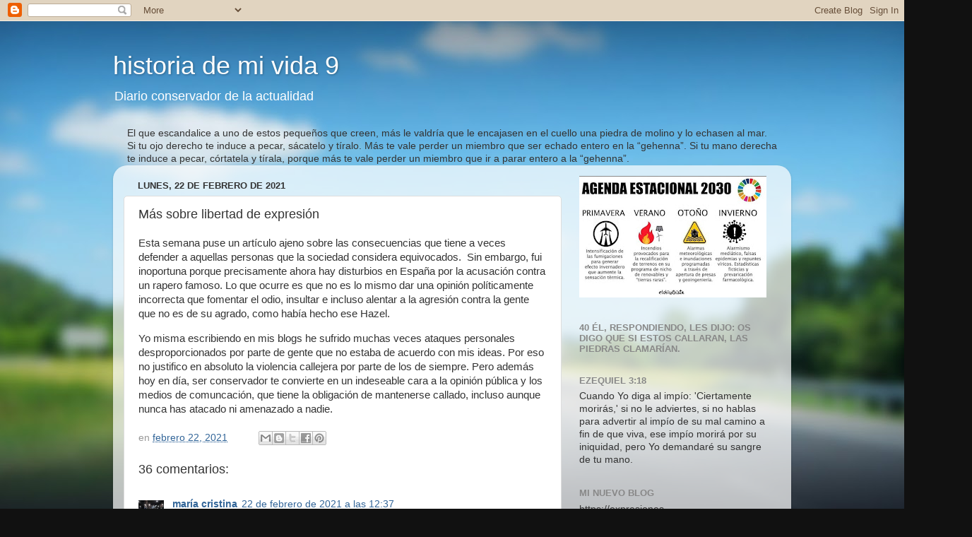

--- FILE ---
content_type: text/html; charset=UTF-8
request_url: https://historiademivida70.blogspot.com/2021/02/mas-sobre-libertad-de-expresion.html
body_size: 42646
content:
<!DOCTYPE html>
<html class='v2' dir='ltr' lang='es'>
<head>
<link href='https://www.blogger.com/static/v1/widgets/335934321-css_bundle_v2.css' rel='stylesheet' type='text/css'/>
<meta content='width=1100' name='viewport'/>
<meta content='text/html; charset=UTF-8' http-equiv='Content-Type'/>
<meta content='blogger' name='generator'/>
<link href='https://historiademivida70.blogspot.com/favicon.ico' rel='icon' type='image/x-icon'/>
<link href='https://historiademivida70.blogspot.com/2021/02/mas-sobre-libertad-de-expresion.html' rel='canonical'/>
<link rel="alternate" type="application/atom+xml" title="historia de mi vida 9 - Atom" href="https://historiademivida70.blogspot.com/feeds/posts/default" />
<link rel="alternate" type="application/rss+xml" title="historia de mi vida 9 - RSS" href="https://historiademivida70.blogspot.com/feeds/posts/default?alt=rss" />
<link rel="service.post" type="application/atom+xml" title="historia de mi vida 9 - Atom" href="https://www.blogger.com/feeds/3602108630488858108/posts/default" />

<link rel="alternate" type="application/atom+xml" title="historia de mi vida 9 - Atom" href="https://historiademivida70.blogspot.com/feeds/7052055759393602123/comments/default" />
<!--Can't find substitution for tag [blog.ieCssRetrofitLinks]-->
<meta content='https://historiademivida70.blogspot.com/2021/02/mas-sobre-libertad-de-expresion.html' property='og:url'/>
<meta content='Más sobre libertad de expresión' property='og:title'/>
<meta content='Esta semana puse un artículo ajeno sobre las consecuencias que tiene a veces defender a aquellas personas que la sociedad considera equivoca...' property='og:description'/>
<title>historia de mi vida 9: Más sobre libertad de expresión</title>
<style id='page-skin-1' type='text/css'><!--
/*-----------------------------------------------
Blogger Template Style
Name:     Picture Window
Designer: Blogger
URL:      www.blogger.com
----------------------------------------------- */
/* Content
----------------------------------------------- */
body {
font: normal normal 15px Arial, Tahoma, Helvetica, FreeSans, sans-serif;
color: #333333;
background: #111111 url(//themes.googleusercontent.com/image?id=1OACCYOE0-eoTRTfsBuX1NMN9nz599ufI1Jh0CggPFA_sK80AGkIr8pLtYRpNUKPmwtEa) repeat-x fixed top center;
}
html body .region-inner {
min-width: 0;
max-width: 100%;
width: auto;
}
.content-outer {
font-size: 90%;
}
a:link {
text-decoration:none;
color: #336699;
}
a:visited {
text-decoration:none;
color: #6699cc;
}
a:hover {
text-decoration:underline;
color: #33aaff;
}
.content-outer {
background: transparent none repeat scroll top left;
-moz-border-radius: 0;
-webkit-border-radius: 0;
-goog-ms-border-radius: 0;
border-radius: 0;
-moz-box-shadow: 0 0 0 rgba(0, 0, 0, .15);
-webkit-box-shadow: 0 0 0 rgba(0, 0, 0, .15);
-goog-ms-box-shadow: 0 0 0 rgba(0, 0, 0, .15);
box-shadow: 0 0 0 rgba(0, 0, 0, .15);
margin: 20px auto;
}
.content-inner {
padding: 0;
}
/* Header
----------------------------------------------- */
.header-outer {
background: transparent none repeat-x scroll top left;
_background-image: none;
color: #ffffff;
-moz-border-radius: 0;
-webkit-border-radius: 0;
-goog-ms-border-radius: 0;
border-radius: 0;
}
.Header img, .Header #header-inner {
-moz-border-radius: 0;
-webkit-border-radius: 0;
-goog-ms-border-radius: 0;
border-radius: 0;
}
.header-inner .Header .titlewrapper,
.header-inner .Header .descriptionwrapper {
padding-left: 0;
padding-right: 0;
}
.Header h1 {
font: normal normal 36px Arial, Tahoma, Helvetica, FreeSans, sans-serif;
text-shadow: 1px 1px 3px rgba(0, 0, 0, 0.3);
}
.Header h1 a {
color: #ffffff;
}
.Header .description {
font-size: 130%;
}
/* Tabs
----------------------------------------------- */
.tabs-inner {
margin: .5em 20px 0;
padding: 0;
}
.tabs-inner .section {
margin: 0;
}
.tabs-inner .widget ul {
padding: 0;
background: transparent none repeat scroll bottom;
-moz-border-radius: 0;
-webkit-border-radius: 0;
-goog-ms-border-radius: 0;
border-radius: 0;
}
.tabs-inner .widget li {
border: none;
}
.tabs-inner .widget li a {
display: inline-block;
padding: .5em 1em;
margin-right: .25em;
color: #ffffff;
font: normal normal 15px Arial, Tahoma, Helvetica, FreeSans, sans-serif;
-moz-border-radius: 10px 10px 0 0;
-webkit-border-top-left-radius: 10px;
-webkit-border-top-right-radius: 10px;
-goog-ms-border-radius: 10px 10px 0 0;
border-radius: 10px 10px 0 0;
background: transparent url(https://resources.blogblog.com/blogblog/data/1kt/transparent/black50.png) repeat scroll top left;
border-right: 1px solid transparent;
}
.tabs-inner .widget li:first-child a {
padding-left: 1.25em;
-moz-border-radius-topleft: 10px;
-moz-border-radius-bottomleft: 0;
-webkit-border-top-left-radius: 10px;
-webkit-border-bottom-left-radius: 0;
-goog-ms-border-top-left-radius: 10px;
-goog-ms-border-bottom-left-radius: 0;
border-top-left-radius: 10px;
border-bottom-left-radius: 0;
}
.tabs-inner .widget li.selected a,
.tabs-inner .widget li a:hover {
position: relative;
z-index: 1;
background: transparent url(https://resources.blogblog.com/blogblog/data/1kt/transparent/white80.png) repeat scroll bottom;
color: #336699;
-moz-box-shadow: 0 0 3px rgba(0, 0, 0, .15);
-webkit-box-shadow: 0 0 3px rgba(0, 0, 0, .15);
-goog-ms-box-shadow: 0 0 3px rgba(0, 0, 0, .15);
box-shadow: 0 0 3px rgba(0, 0, 0, .15);
}
/* Headings
----------------------------------------------- */
h2 {
font: bold normal 13px Arial, Tahoma, Helvetica, FreeSans, sans-serif;
text-transform: uppercase;
color: #888888;
margin: .5em 0;
}
/* Main
----------------------------------------------- */
.main-outer {
background: transparent url(https://resources.blogblog.com/blogblog/data/1kt/transparent/white80.png) repeat scroll top left;
-moz-border-radius: 20px 20px 0 0;
-webkit-border-top-left-radius: 20px;
-webkit-border-top-right-radius: 20px;
-webkit-border-bottom-left-radius: 0;
-webkit-border-bottom-right-radius: 0;
-goog-ms-border-radius: 20px 20px 0 0;
border-radius: 20px 20px 0 0;
-moz-box-shadow: 0 1px 3px rgba(0, 0, 0, .15);
-webkit-box-shadow: 0 1px 3px rgba(0, 0, 0, .15);
-goog-ms-box-shadow: 0 1px 3px rgba(0, 0, 0, .15);
box-shadow: 0 1px 3px rgba(0, 0, 0, .15);
}
.main-inner {
padding: 15px 20px 20px;
}
.main-inner .column-center-inner {
padding: 0 0;
}
.main-inner .column-left-inner {
padding-left: 0;
}
.main-inner .column-right-inner {
padding-right: 0;
}
/* Posts
----------------------------------------------- */
h3.post-title {
margin: 0;
font: normal normal 18px Arial, Tahoma, Helvetica, FreeSans, sans-serif;
}
.comments h4 {
margin: 1em 0 0;
font: normal normal 18px Arial, Tahoma, Helvetica, FreeSans, sans-serif;
}
.date-header span {
color: #333333;
}
.post-outer {
background-color: #ffffff;
border: solid 1px #dddddd;
-moz-border-radius: 5px;
-webkit-border-radius: 5px;
border-radius: 5px;
-goog-ms-border-radius: 5px;
padding: 15px 20px;
margin: 0 -20px 20px;
}
.post-body {
line-height: 1.4;
font-size: 110%;
position: relative;
}
.post-header {
margin: 0 0 1.5em;
color: #999999;
line-height: 1.6;
}
.post-footer {
margin: .5em 0 0;
color: #999999;
line-height: 1.6;
}
#blog-pager {
font-size: 140%
}
#comments .comment-author {
padding-top: 1.5em;
border-top: dashed 1px #ccc;
border-top: dashed 1px rgba(128, 128, 128, .5);
background-position: 0 1.5em;
}
#comments .comment-author:first-child {
padding-top: 0;
border-top: none;
}
.avatar-image-container {
margin: .2em 0 0;
}
/* Comments
----------------------------------------------- */
.comments .comments-content .icon.blog-author {
background-repeat: no-repeat;
background-image: url([data-uri]);
}
.comments .comments-content .loadmore a {
border-top: 1px solid #33aaff;
border-bottom: 1px solid #33aaff;
}
.comments .continue {
border-top: 2px solid #33aaff;
}
/* Widgets
----------------------------------------------- */
.widget ul, .widget #ArchiveList ul.flat {
padding: 0;
list-style: none;
}
.widget ul li, .widget #ArchiveList ul.flat li {
border-top: dashed 1px #ccc;
border-top: dashed 1px rgba(128, 128, 128, .5);
}
.widget ul li:first-child, .widget #ArchiveList ul.flat li:first-child {
border-top: none;
}
.widget .post-body ul {
list-style: disc;
}
.widget .post-body ul li {
border: none;
}
/* Footer
----------------------------------------------- */
.footer-outer {
color:#cccccc;
background: transparent url(https://resources.blogblog.com/blogblog/data/1kt/transparent/black50.png) repeat scroll top left;
-moz-border-radius: 0 0 20px 20px;
-webkit-border-top-left-radius: 0;
-webkit-border-top-right-radius: 0;
-webkit-border-bottom-left-radius: 20px;
-webkit-border-bottom-right-radius: 20px;
-goog-ms-border-radius: 0 0 20px 20px;
border-radius: 0 0 20px 20px;
-moz-box-shadow: 0 1px 3px rgba(0, 0, 0, .15);
-webkit-box-shadow: 0 1px 3px rgba(0, 0, 0, .15);
-goog-ms-box-shadow: 0 1px 3px rgba(0, 0, 0, .15);
box-shadow: 0 1px 3px rgba(0, 0, 0, .15);
}
.footer-inner {
padding: 10px 20px 20px;
}
.footer-outer a {
color: #99ccee;
}
.footer-outer a:visited {
color: #77aaee;
}
.footer-outer a:hover {
color: #33aaff;
}
.footer-outer .widget h2 {
color: #aaaaaa;
}
/* Mobile
----------------------------------------------- */
html body.mobile {
height: auto;
}
html body.mobile {
min-height: 480px;
background-size: 100% auto;
}
.mobile .body-fauxcolumn-outer {
background: transparent none repeat scroll top left;
}
html .mobile .mobile-date-outer, html .mobile .blog-pager {
border-bottom: none;
background: transparent url(https://resources.blogblog.com/blogblog/data/1kt/transparent/white80.png) repeat scroll top left;
margin-bottom: 10px;
}
.mobile .date-outer {
background: transparent url(https://resources.blogblog.com/blogblog/data/1kt/transparent/white80.png) repeat scroll top left;
}
.mobile .header-outer, .mobile .main-outer,
.mobile .post-outer, .mobile .footer-outer {
-moz-border-radius: 0;
-webkit-border-radius: 0;
-goog-ms-border-radius: 0;
border-radius: 0;
}
.mobile .content-outer,
.mobile .main-outer,
.mobile .post-outer {
background: inherit;
border: none;
}
.mobile .content-outer {
font-size: 100%;
}
.mobile-link-button {
background-color: #336699;
}
.mobile-link-button a:link, .mobile-link-button a:visited {
color: #ffffff;
}
.mobile-index-contents {
color: #333333;
}
.mobile .tabs-inner .PageList .widget-content {
background: transparent url(https://resources.blogblog.com/blogblog/data/1kt/transparent/white80.png) repeat scroll bottom;
color: #336699;
}
.mobile .tabs-inner .PageList .widget-content .pagelist-arrow {
border-left: 1px solid transparent;
}

--></style>
<style id='template-skin-1' type='text/css'><!--
body {
min-width: 960px;
}
.content-outer, .content-fauxcolumn-outer, .region-inner {
min-width: 960px;
max-width: 960px;
_width: 960px;
}
.main-inner .columns {
padding-left: 0;
padding-right: 310px;
}
.main-inner .fauxcolumn-center-outer {
left: 0;
right: 310px;
/* IE6 does not respect left and right together */
_width: expression(this.parentNode.offsetWidth -
parseInt("0") -
parseInt("310px") + 'px');
}
.main-inner .fauxcolumn-left-outer {
width: 0;
}
.main-inner .fauxcolumn-right-outer {
width: 310px;
}
.main-inner .column-left-outer {
width: 0;
right: 100%;
margin-left: -0;
}
.main-inner .column-right-outer {
width: 310px;
margin-right: -310px;
}
#layout {
min-width: 0;
}
#layout .content-outer {
min-width: 0;
width: 800px;
}
#layout .region-inner {
min-width: 0;
width: auto;
}
body#layout div.add_widget {
padding: 8px;
}
body#layout div.add_widget a {
margin-left: 32px;
}
--></style>
<style>
    body {background-image:url(\/\/themes.googleusercontent.com\/image?id=1OACCYOE0-eoTRTfsBuX1NMN9nz599ufI1Jh0CggPFA_sK80AGkIr8pLtYRpNUKPmwtEa);}
    
@media (max-width: 200px) { body {background-image:url(\/\/themes.googleusercontent.com\/image?id=1OACCYOE0-eoTRTfsBuX1NMN9nz599ufI1Jh0CggPFA_sK80AGkIr8pLtYRpNUKPmwtEa&options=w200);}}
@media (max-width: 400px) and (min-width: 201px) { body {background-image:url(\/\/themes.googleusercontent.com\/image?id=1OACCYOE0-eoTRTfsBuX1NMN9nz599ufI1Jh0CggPFA_sK80AGkIr8pLtYRpNUKPmwtEa&options=w400);}}
@media (max-width: 800px) and (min-width: 401px) { body {background-image:url(\/\/themes.googleusercontent.com\/image?id=1OACCYOE0-eoTRTfsBuX1NMN9nz599ufI1Jh0CggPFA_sK80AGkIr8pLtYRpNUKPmwtEa&options=w800);}}
@media (max-width: 1200px) and (min-width: 801px) { body {background-image:url(\/\/themes.googleusercontent.com\/image?id=1OACCYOE0-eoTRTfsBuX1NMN9nz599ufI1Jh0CggPFA_sK80AGkIr8pLtYRpNUKPmwtEa&options=w1200);}}
/* Last tag covers anything over one higher than the previous max-size cap. */
@media (min-width: 1201px) { body {background-image:url(\/\/themes.googleusercontent.com\/image?id=1OACCYOE0-eoTRTfsBuX1NMN9nz599ufI1Jh0CggPFA_sK80AGkIr8pLtYRpNUKPmwtEa&options=w1600);}}
  </style>
<link href='https://www.blogger.com/dyn-css/authorization.css?targetBlogID=3602108630488858108&amp;zx=edf93135-9e1c-45a9-a2d2-513e659c8781' media='none' onload='if(media!=&#39;all&#39;)media=&#39;all&#39;' rel='stylesheet'/><noscript><link href='https://www.blogger.com/dyn-css/authorization.css?targetBlogID=3602108630488858108&amp;zx=edf93135-9e1c-45a9-a2d2-513e659c8781' rel='stylesheet'/></noscript>
<meta name='google-adsense-platform-account' content='ca-host-pub-1556223355139109'/>
<meta name='google-adsense-platform-domain' content='blogspot.com'/>

</head>
<body class='loading variant-open'>
<div class='navbar section' id='navbar' name='Barra de navegación'><div class='widget Navbar' data-version='1' id='Navbar1'><script type="text/javascript">
    function setAttributeOnload(object, attribute, val) {
      if(window.addEventListener) {
        window.addEventListener('load',
          function(){ object[attribute] = val; }, false);
      } else {
        window.attachEvent('onload', function(){ object[attribute] = val; });
      }
    }
  </script>
<div id="navbar-iframe-container"></div>
<script type="text/javascript" src="https://apis.google.com/js/platform.js"></script>
<script type="text/javascript">
      gapi.load("gapi.iframes:gapi.iframes.style.bubble", function() {
        if (gapi.iframes && gapi.iframes.getContext) {
          gapi.iframes.getContext().openChild({
              url: 'https://www.blogger.com/navbar/3602108630488858108?po\x3d7052055759393602123\x26origin\x3dhttps://historiademivida70.blogspot.com',
              where: document.getElementById("navbar-iframe-container"),
              id: "navbar-iframe"
          });
        }
      });
    </script><script type="text/javascript">
(function() {
var script = document.createElement('script');
script.type = 'text/javascript';
script.src = '//pagead2.googlesyndication.com/pagead/js/google_top_exp.js';
var head = document.getElementsByTagName('head')[0];
if (head) {
head.appendChild(script);
}})();
</script>
</div></div>
<div class='body-fauxcolumns'>
<div class='fauxcolumn-outer body-fauxcolumn-outer'>
<div class='cap-top'>
<div class='cap-left'></div>
<div class='cap-right'></div>
</div>
<div class='fauxborder-left'>
<div class='fauxborder-right'></div>
<div class='fauxcolumn-inner'>
</div>
</div>
<div class='cap-bottom'>
<div class='cap-left'></div>
<div class='cap-right'></div>
</div>
</div>
</div>
<div class='content'>
<div class='content-fauxcolumns'>
<div class='fauxcolumn-outer content-fauxcolumn-outer'>
<div class='cap-top'>
<div class='cap-left'></div>
<div class='cap-right'></div>
</div>
<div class='fauxborder-left'>
<div class='fauxborder-right'></div>
<div class='fauxcolumn-inner'>
</div>
</div>
<div class='cap-bottom'>
<div class='cap-left'></div>
<div class='cap-right'></div>
</div>
</div>
</div>
<div class='content-outer'>
<div class='content-cap-top cap-top'>
<div class='cap-left'></div>
<div class='cap-right'></div>
</div>
<div class='fauxborder-left content-fauxborder-left'>
<div class='fauxborder-right content-fauxborder-right'></div>
<div class='content-inner'>
<header>
<div class='header-outer'>
<div class='header-cap-top cap-top'>
<div class='cap-left'></div>
<div class='cap-right'></div>
</div>
<div class='fauxborder-left header-fauxborder-left'>
<div class='fauxborder-right header-fauxborder-right'></div>
<div class='region-inner header-inner'>
<div class='header section' id='header' name='Cabecera'><div class='widget Header' data-version='1' id='Header1'>
<div id='header-inner'>
<div class='titlewrapper'>
<h1 class='title'>
<a href='https://historiademivida70.blogspot.com/'>
historia de mi vida 9
</a>
</h1>
</div>
<div class='descriptionwrapper'>
<p class='description'><span>Diario conservador de la actualidad</span></p>
</div>
</div>
</div></div>
</div>
</div>
<div class='header-cap-bottom cap-bottom'>
<div class='cap-left'></div>
<div class='cap-right'></div>
</div>
</div>
</header>
<div class='tabs-outer'>
<div class='tabs-cap-top cap-top'>
<div class='cap-left'></div>
<div class='cap-right'></div>
</div>
<div class='fauxborder-left tabs-fauxborder-left'>
<div class='fauxborder-right tabs-fauxborder-right'></div>
<div class='region-inner tabs-inner'>
<div class='tabs section' id='crosscol' name='Multicolumnas'><div class='widget Text' data-version='1' id='Text11'>
<h2 class='title'>Diario conservador de la actualidad</h2>
<div class='widget-content'>
El que escandalice a uno de estos pequeños que creen, más le valdría que le encajasen en el cuello una piedra de molino y lo echasen al mar.
Si tu ojo derecho te induce a pecar, sácatelo y tíralo. Más te vale perder un miembro que ser echado entero en la &#8220;gehenna&#8221;.
Si tu mano derecha te induce a pecar, córtatela y tírala, porque más te vale perder un miembro que ir a parar entero a la &#8220;gehenna&#8221;.
</div>
<div class='clear'></div>
</div></div>
<div class='tabs no-items section' id='crosscol-overflow' name='Cross-Column 2'></div>
</div>
</div>
<div class='tabs-cap-bottom cap-bottom'>
<div class='cap-left'></div>
<div class='cap-right'></div>
</div>
</div>
<div class='main-outer'>
<div class='main-cap-top cap-top'>
<div class='cap-left'></div>
<div class='cap-right'></div>
</div>
<div class='fauxborder-left main-fauxborder-left'>
<div class='fauxborder-right main-fauxborder-right'></div>
<div class='region-inner main-inner'>
<div class='columns fauxcolumns'>
<div class='fauxcolumn-outer fauxcolumn-center-outer'>
<div class='cap-top'>
<div class='cap-left'></div>
<div class='cap-right'></div>
</div>
<div class='fauxborder-left'>
<div class='fauxborder-right'></div>
<div class='fauxcolumn-inner'>
</div>
</div>
<div class='cap-bottom'>
<div class='cap-left'></div>
<div class='cap-right'></div>
</div>
</div>
<div class='fauxcolumn-outer fauxcolumn-left-outer'>
<div class='cap-top'>
<div class='cap-left'></div>
<div class='cap-right'></div>
</div>
<div class='fauxborder-left'>
<div class='fauxborder-right'></div>
<div class='fauxcolumn-inner'>
</div>
</div>
<div class='cap-bottom'>
<div class='cap-left'></div>
<div class='cap-right'></div>
</div>
</div>
<div class='fauxcolumn-outer fauxcolumn-right-outer'>
<div class='cap-top'>
<div class='cap-left'></div>
<div class='cap-right'></div>
</div>
<div class='fauxborder-left'>
<div class='fauxborder-right'></div>
<div class='fauxcolumn-inner'>
</div>
</div>
<div class='cap-bottom'>
<div class='cap-left'></div>
<div class='cap-right'></div>
</div>
</div>
<!-- corrects IE6 width calculation -->
<div class='columns-inner'>
<div class='column-center-outer'>
<div class='column-center-inner'>
<div class='main section' id='main' name='Principal'><div class='widget Blog' data-version='1' id='Blog1'>
<div class='blog-posts hfeed'>

          <div class="date-outer">
        
<h2 class='date-header'><span>lunes, 22 de febrero de 2021</span></h2>

          <div class="date-posts">
        
<div class='post-outer'>
<div class='post hentry uncustomized-post-template' itemprop='blogPost' itemscope='itemscope' itemtype='http://schema.org/BlogPosting'>
<meta content='3602108630488858108' itemprop='blogId'/>
<meta content='7052055759393602123' itemprop='postId'/>
<a name='7052055759393602123'></a>
<h3 class='post-title entry-title' itemprop='name'>
Más sobre libertad de expresión
</h3>
<div class='post-header'>
<div class='post-header-line-1'></div>
</div>
<div class='post-body entry-content' id='post-body-7052055759393602123' itemprop='description articleBody'>
<p>Esta semana puse un artículo ajeno sobre las consecuencias que tiene a veces defender a aquellas personas que la sociedad considera equivocados.&nbsp; Sin embargo, fui inoportuna porque precisamente ahora hay disturbios en España por la acusación contra un rapero famoso. Lo que ocurre es que no es lo mismo dar una opinión políticamente incorrecta que fomentar el odio, insultar e incluso alentar a la agresión contra la gente que no es de su agrado, como había hecho ese Hazel.</p><p>Yo misma escribiendo en mis blogs he sufrido muchas veces ataques personales desproporcionados por parte de gente que no estaba de acuerdo con mis ideas. Por eso no justifico en absoluto la violencia callejera por parte de los de siempre. Pero además hoy en día, ser conservador te convierte en un indeseable cara a la opinión pública y los medios de comuncación, que tiene la obligación de mantenerse callado, incluso aunque nunca has atacado ni amenazado a nadie.<br /></p>
<div style='clear: both;'></div>
</div>
<div class='post-footer'>
<div class='post-footer-line post-footer-line-1'>
<span class='post-author vcard'>
</span>
<span class='post-timestamp'>
en
<meta content='https://historiademivida70.blogspot.com/2021/02/mas-sobre-libertad-de-expresion.html' itemprop='url'/>
<a class='timestamp-link' href='https://historiademivida70.blogspot.com/2021/02/mas-sobre-libertad-de-expresion.html' rel='bookmark' title='permanent link'><abbr class='published' itemprop='datePublished' title='2021-02-22T09:51:00+01:00'>febrero 22, 2021</abbr></a>
</span>
<span class='post-comment-link'>
</span>
<span class='post-icons'>
<span class='item-control blog-admin pid-1892112818'>
<a href='https://www.blogger.com/post-edit.g?blogID=3602108630488858108&postID=7052055759393602123&from=pencil' title='Editar entrada'>
<img alt='' class='icon-action' height='18' src='https://resources.blogblog.com/img/icon18_edit_allbkg.gif' width='18'/>
</a>
</span>
</span>
<div class='post-share-buttons goog-inline-block'>
<a class='goog-inline-block share-button sb-email' href='https://www.blogger.com/share-post.g?blogID=3602108630488858108&postID=7052055759393602123&target=email' target='_blank' title='Enviar por correo electrónico'><span class='share-button-link-text'>Enviar por correo electrónico</span></a><a class='goog-inline-block share-button sb-blog' href='https://www.blogger.com/share-post.g?blogID=3602108630488858108&postID=7052055759393602123&target=blog' onclick='window.open(this.href, "_blank", "height=270,width=475"); return false;' target='_blank' title='Escribe un blog'><span class='share-button-link-text'>Escribe un blog</span></a><a class='goog-inline-block share-button sb-twitter' href='https://www.blogger.com/share-post.g?blogID=3602108630488858108&postID=7052055759393602123&target=twitter' target='_blank' title='Compartir en X'><span class='share-button-link-text'>Compartir en X</span></a><a class='goog-inline-block share-button sb-facebook' href='https://www.blogger.com/share-post.g?blogID=3602108630488858108&postID=7052055759393602123&target=facebook' onclick='window.open(this.href, "_blank", "height=430,width=640"); return false;' target='_blank' title='Compartir con Facebook'><span class='share-button-link-text'>Compartir con Facebook</span></a><a class='goog-inline-block share-button sb-pinterest' href='https://www.blogger.com/share-post.g?blogID=3602108630488858108&postID=7052055759393602123&target=pinterest' target='_blank' title='Compartir en Pinterest'><span class='share-button-link-text'>Compartir en Pinterest</span></a>
</div>
</div>
<div class='post-footer-line post-footer-line-2'>
<span class='post-labels'>
</span>
</div>
<div class='post-footer-line post-footer-line-3'>
<span class='post-location'>
</span>
</div>
</div>
</div>
<div class='comments' id='comments'>
<a name='comments'></a>
<h4>36 comentarios:</h4>
<div class='comments-content'>
<script async='async' src='' type='text/javascript'></script>
<script type='text/javascript'>
    (function() {
      var items = null;
      var msgs = null;
      var config = {};

// <![CDATA[
      var cursor = null;
      if (items && items.length > 0) {
        cursor = parseInt(items[items.length - 1].timestamp) + 1;
      }

      var bodyFromEntry = function(entry) {
        var text = (entry &&
                    ((entry.content && entry.content.$t) ||
                     (entry.summary && entry.summary.$t))) ||
            '';
        if (entry && entry.gd$extendedProperty) {
          for (var k in entry.gd$extendedProperty) {
            if (entry.gd$extendedProperty[k].name == 'blogger.contentRemoved') {
              return '<span class="deleted-comment">' + text + '</span>';
            }
          }
        }
        return text;
      }

      var parse = function(data) {
        cursor = null;
        var comments = [];
        if (data && data.feed && data.feed.entry) {
          for (var i = 0, entry; entry = data.feed.entry[i]; i++) {
            var comment = {};
            // comment ID, parsed out of the original id format
            var id = /blog-(\d+).post-(\d+)/.exec(entry.id.$t);
            comment.id = id ? id[2] : null;
            comment.body = bodyFromEntry(entry);
            comment.timestamp = Date.parse(entry.published.$t) + '';
            if (entry.author && entry.author.constructor === Array) {
              var auth = entry.author[0];
              if (auth) {
                comment.author = {
                  name: (auth.name ? auth.name.$t : undefined),
                  profileUrl: (auth.uri ? auth.uri.$t : undefined),
                  avatarUrl: (auth.gd$image ? auth.gd$image.src : undefined)
                };
              }
            }
            if (entry.link) {
              if (entry.link[2]) {
                comment.link = comment.permalink = entry.link[2].href;
              }
              if (entry.link[3]) {
                var pid = /.*comments\/default\/(\d+)\?.*/.exec(entry.link[3].href);
                if (pid && pid[1]) {
                  comment.parentId = pid[1];
                }
              }
            }
            comment.deleteclass = 'item-control blog-admin';
            if (entry.gd$extendedProperty) {
              for (var k in entry.gd$extendedProperty) {
                if (entry.gd$extendedProperty[k].name == 'blogger.itemClass') {
                  comment.deleteclass += ' ' + entry.gd$extendedProperty[k].value;
                } else if (entry.gd$extendedProperty[k].name == 'blogger.displayTime') {
                  comment.displayTime = entry.gd$extendedProperty[k].value;
                }
              }
            }
            comments.push(comment);
          }
        }
        return comments;
      };

      var paginator = function(callback) {
        if (hasMore()) {
          var url = config.feed + '?alt=json&v=2&orderby=published&reverse=false&max-results=50';
          if (cursor) {
            url += '&published-min=' + new Date(cursor).toISOString();
          }
          window.bloggercomments = function(data) {
            var parsed = parse(data);
            cursor = parsed.length < 50 ? null
                : parseInt(parsed[parsed.length - 1].timestamp) + 1
            callback(parsed);
            window.bloggercomments = null;
          }
          url += '&callback=bloggercomments';
          var script = document.createElement('script');
          script.type = 'text/javascript';
          script.src = url;
          document.getElementsByTagName('head')[0].appendChild(script);
        }
      };
      var hasMore = function() {
        return !!cursor;
      };
      var getMeta = function(key, comment) {
        if ('iswriter' == key) {
          var matches = !!comment.author
              && comment.author.name == config.authorName
              && comment.author.profileUrl == config.authorUrl;
          return matches ? 'true' : '';
        } else if ('deletelink' == key) {
          return config.baseUri + '/comment/delete/'
               + config.blogId + '/' + comment.id;
        } else if ('deleteclass' == key) {
          return comment.deleteclass;
        }
        return '';
      };

      var replybox = null;
      var replyUrlParts = null;
      var replyParent = undefined;

      var onReply = function(commentId, domId) {
        if (replybox == null) {
          // lazily cache replybox, and adjust to suit this style:
          replybox = document.getElementById('comment-editor');
          if (replybox != null) {
            replybox.height = '250px';
            replybox.style.display = 'block';
            replyUrlParts = replybox.src.split('#');
          }
        }
        if (replybox && (commentId !== replyParent)) {
          replybox.src = '';
          document.getElementById(domId).insertBefore(replybox, null);
          replybox.src = replyUrlParts[0]
              + (commentId ? '&parentID=' + commentId : '')
              + '#' + replyUrlParts[1];
          replyParent = commentId;
        }
      };

      var hash = (window.location.hash || '#').substring(1);
      var startThread, targetComment;
      if (/^comment-form_/.test(hash)) {
        startThread = hash.substring('comment-form_'.length);
      } else if (/^c[0-9]+$/.test(hash)) {
        targetComment = hash.substring(1);
      }

      // Configure commenting API:
      var configJso = {
        'maxDepth': config.maxThreadDepth
      };
      var provider = {
        'id': config.postId,
        'data': items,
        'loadNext': paginator,
        'hasMore': hasMore,
        'getMeta': getMeta,
        'onReply': onReply,
        'rendered': true,
        'initComment': targetComment,
        'initReplyThread': startThread,
        'config': configJso,
        'messages': msgs
      };

      var render = function() {
        if (window.goog && window.goog.comments) {
          var holder = document.getElementById('comment-holder');
          window.goog.comments.render(holder, provider);
        }
      };

      // render now, or queue to render when library loads:
      if (window.goog && window.goog.comments) {
        render();
      } else {
        window.goog = window.goog || {};
        window.goog.comments = window.goog.comments || {};
        window.goog.comments.loadQueue = window.goog.comments.loadQueue || [];
        window.goog.comments.loadQueue.push(render);
      }
    })();
// ]]>
  </script>
<div id='comment-holder'>
<div class="comment-thread toplevel-thread"><ol id="top-ra"><li class="comment" id="c4114045478724585308"><div class="avatar-image-container"><img src="//blogger.googleusercontent.com/img/b/R29vZ2xl/AVvXsEgCZKMFak0kFMN94p9hpZeY0H-KzBvBi6hnGYfz3vNpjCROyoKBhJnzuVil_dupQb1oFODCpSjn_ap1rNW5jhazA6stwBpnLr6R4cgddmlbL0LS48sIpvd--X4nUK27XtE/s45-c/Cle.jpg" alt=""/></div><div class="comment-block"><div class="comment-header"><cite class="user"><a href="https://www.blogger.com/profile/02945703817230587713" rel="nofollow">maría cristina</a></cite><span class="icon user "></span><span class="datetime secondary-text"><a rel="nofollow" href="https://historiademivida70.blogspot.com/2021/02/mas-sobre-libertad-de-expresion.html?showComment=1613993827618#c4114045478724585308">22 de febrero de 2021 a las 12:37</a></span></div><p class="comment-content">En nombre de lo &quot;políticamente correcto&quot; se dicen muchas estupideces, llamar a cada cosa por su nombre está mal visto, estamos como estamos, Susana, un abrazo!</p><span class="comment-actions secondary-text"><a class="comment-reply" target="_self" data-comment-id="4114045478724585308">Responder</a><span class="item-control blog-admin blog-admin pid-799049005"><a target="_self" href="https://www.blogger.com/comment/delete/3602108630488858108/4114045478724585308">Eliminar</a></span></span></div><div class="comment-replies"><div id="c4114045478724585308-rt" class="comment-thread inline-thread"><span class="thread-toggle thread-expanded"><span class="thread-arrow"></span><span class="thread-count"><a target="_self">Respuestas</a></span></span><ol id="c4114045478724585308-ra" class="thread-chrome thread-expanded"><div><li class="comment" id="c2035724784894069472"><div class="avatar-image-container"><img src="//www.blogger.com/img/blogger_logo_round_35.png" alt=""/></div><div class="comment-block"><div class="comment-header"><cite class="user"><a href="https://www.blogger.com/profile/11226083107170594680" rel="nofollow">Susana Moreno</a></cite><span class="icon user blog-author"></span><span class="datetime secondary-text"><a rel="nofollow" href="https://historiademivida70.blogspot.com/2021/02/mas-sobre-libertad-de-expresion.html?showComment=1614009470778#c2035724784894069472">22 de febrero de 2021 a las 16:57</a></span></div><p class="comment-content">A algunos no nos pasan ni una y otros andan por ahí haciendo lo que les da la gana. Un beso</p><span class="comment-actions secondary-text"><span class="item-control blog-admin blog-admin pid-1892112818"><a target="_self" href="https://www.blogger.com/comment/delete/3602108630488858108/2035724784894069472">Eliminar</a></span></span></div><div class="comment-replies"><div id="c2035724784894069472-rt" class="comment-thread inline-thread hidden"><span class="thread-toggle thread-expanded"><span class="thread-arrow"></span><span class="thread-count"><a target="_self">Respuestas</a></span></span><ol id="c2035724784894069472-ra" class="thread-chrome thread-expanded"><div></div><div id="c2035724784894069472-continue" class="continue"><a class="comment-reply" target="_self" data-comment-id="2035724784894069472">Responder</a></div></ol></div></div><div class="comment-replybox-single" id="c2035724784894069472-ce"></div></li></div><div id="c4114045478724585308-continue" class="continue"><a class="comment-reply" target="_self" data-comment-id="4114045478724585308">Responder</a></div></ol></div></div><div class="comment-replybox-single" id="c4114045478724585308-ce"></div></li><li class="comment" id="c2029284934422559635"><div class="avatar-image-container"><img src="//4.bp.blogspot.com/-swE1M8xQfW4/ZXSUpw3O-lI/AAAAAAAAF4I/Q-X7-r4WRqAP1qJTbmFnlXCU-B1qrhrfgCK4BGAYYCw/s35/047.JPG" alt=""/></div><div class="comment-block"><div class="comment-header"><cite class="user"><a href="https://www.blogger.com/profile/01238117237536387035" rel="nofollow">Matías</a></cite><span class="icon user "></span><span class="datetime secondary-text"><a rel="nofollow" href="https://historiademivida70.blogspot.com/2021/02/mas-sobre-libertad-de-expresion.html?showComment=1613994123899#c2029284934422559635">22 de febrero de 2021 a las 12:42</a></span></div><p class="comment-content">La libertad de expresión en nuestro país es excesivamente permisiva, el odio y las graves ofensas a personas o instituciones deberían de seguir siendo castigadas por la ley al menos con multas severas.<br>La &quot;barra libre&quot; para todo tipo de expresiones vomitivas no es libertad de expresión, es infamia.<br>Un abrazo.</p><span class="comment-actions secondary-text"><a class="comment-reply" target="_self" data-comment-id="2029284934422559635">Responder</a><span class="item-control blog-admin blog-admin pid-188184538"><a target="_self" href="https://www.blogger.com/comment/delete/3602108630488858108/2029284934422559635">Eliminar</a></span></span></div><div class="comment-replies"><div id="c2029284934422559635-rt" class="comment-thread inline-thread"><span class="thread-toggle thread-expanded"><span class="thread-arrow"></span><span class="thread-count"><a target="_self">Respuestas</a></span></span><ol id="c2029284934422559635-ra" class="thread-chrome thread-expanded"><div><li class="comment" id="c3489062874904686365"><div class="avatar-image-container"><img src="//www.blogger.com/img/blogger_logo_round_35.png" alt=""/></div><div class="comment-block"><div class="comment-header"><cite class="user"><a href="https://www.blogger.com/profile/11226083107170594680" rel="nofollow">Susana Moreno</a></cite><span class="icon user blog-author"></span><span class="datetime secondary-text"><a rel="nofollow" href="https://historiademivida70.blogspot.com/2021/02/mas-sobre-libertad-de-expresion.html?showComment=1614009522936#c3489062874904686365">22 de febrero de 2021 a las 16:58</a></span></div><p class="comment-content">Pero siempre son los mismos lo que atacan y se salen con la suya. Un beso</p><span class="comment-actions secondary-text"><span class="item-control blog-admin blog-admin pid-1892112818"><a target="_self" href="https://www.blogger.com/comment/delete/3602108630488858108/3489062874904686365">Eliminar</a></span></span></div><div class="comment-replies"><div id="c3489062874904686365-rt" class="comment-thread inline-thread hidden"><span class="thread-toggle thread-expanded"><span class="thread-arrow"></span><span class="thread-count"><a target="_self">Respuestas</a></span></span><ol id="c3489062874904686365-ra" class="thread-chrome thread-expanded"><div></div><div id="c3489062874904686365-continue" class="continue"><a class="comment-reply" target="_self" data-comment-id="3489062874904686365">Responder</a></div></ol></div></div><div class="comment-replybox-single" id="c3489062874904686365-ce"></div></li></div><div id="c2029284934422559635-continue" class="continue"><a class="comment-reply" target="_self" data-comment-id="2029284934422559635">Responder</a></div></ol></div></div><div class="comment-replybox-single" id="c2029284934422559635-ce"></div></li><li class="comment" id="c3657705354108066998"><div class="avatar-image-container"><img src="//blogger.googleusercontent.com/img/b/R29vZ2xl/AVvXsEhfd-psZN7joGrIrJwV_vvvdTNSHYJ27c9ZsgVq5hurmeUKuXbx5RUAoc_iT61x-uUl9Fu9cgXFnaWaBdwWvYuN3oah_qGf_x8jvFAfTv2STc8LfFAsOS4-XfjFxGXg9Q/s45-c/IMG-20170317-WA0020+-+copia.jpg" alt=""/></div><div class="comment-block"><div class="comment-header"><cite class="user"><a href="https://www.blogger.com/profile/09191561088294736929" rel="nofollow">Margarita HP</a></cite><span class="icon user "></span><span class="datetime secondary-text"><a rel="nofollow" href="https://historiademivida70.blogspot.com/2021/02/mas-sobre-libertad-de-expresion.html?showComment=1613996136910#c3657705354108066998">22 de febrero de 2021 a las 13:15</a></span></div><p class="comment-content">Hola Susana. Yo creo que debe existir la libertad de expresión, y que cuando no estamos de acuerdo con algo, podemos decirlo pero desde el respeto. Nadie debe insultarte por tu opinión, ni nadie debería hacer todas estas cosas que se estan haciendo. Imagino que ni el propio Hazel esperaba esta magnitud. No lo sé. Lo que sí se es que hay muchas personas sufriendo. <br>Es una pena. <br>Como si no tuviésemos ya bastante, &#191;verdad?<br>Besos :)</p><span class="comment-actions secondary-text"><a class="comment-reply" target="_self" data-comment-id="3657705354108066998">Responder</a><span class="item-control blog-admin blog-admin pid-1543108549"><a target="_self" href="https://www.blogger.com/comment/delete/3602108630488858108/3657705354108066998">Eliminar</a></span></span></div><div class="comment-replies"><div id="c3657705354108066998-rt" class="comment-thread inline-thread"><span class="thread-toggle thread-expanded"><span class="thread-arrow"></span><span class="thread-count"><a target="_self">Respuestas</a></span></span><ol id="c3657705354108066998-ra" class="thread-chrome thread-expanded"><div><li class="comment" id="c3047237335284285678"><div class="avatar-image-container"><img src="//www.blogger.com/img/blogger_logo_round_35.png" alt=""/></div><div class="comment-block"><div class="comment-header"><cite class="user"><a href="https://www.blogger.com/profile/11226083107170594680" rel="nofollow">Susana Moreno</a></cite><span class="icon user blog-author"></span><span class="datetime secondary-text"><a rel="nofollow" href="https://historiademivida70.blogspot.com/2021/02/mas-sobre-libertad-de-expresion.html?showComment=1614009571833#c3047237335284285678">22 de febrero de 2021 a las 16:59</a></span></div><p class="comment-content">Ya no hay pandemia cuando interesa hacer la vista gorda. Un beso</p><span class="comment-actions secondary-text"><span class="item-control blog-admin blog-admin pid-1892112818"><a target="_self" href="https://www.blogger.com/comment/delete/3602108630488858108/3047237335284285678">Eliminar</a></span></span></div><div class="comment-replies"><div id="c3047237335284285678-rt" class="comment-thread inline-thread hidden"><span class="thread-toggle thread-expanded"><span class="thread-arrow"></span><span class="thread-count"><a target="_self">Respuestas</a></span></span><ol id="c3047237335284285678-ra" class="thread-chrome thread-expanded"><div></div><div id="c3047237335284285678-continue" class="continue"><a class="comment-reply" target="_self" data-comment-id="3047237335284285678">Responder</a></div></ol></div></div><div class="comment-replybox-single" id="c3047237335284285678-ce"></div></li></div><div id="c3657705354108066998-continue" class="continue"><a class="comment-reply" target="_self" data-comment-id="3657705354108066998">Responder</a></div></ol></div></div><div class="comment-replybox-single" id="c3657705354108066998-ce"></div></li><li class="comment" id="c8213314730532645753"><div class="avatar-image-container"><img src="//blogger.googleusercontent.com/img/b/R29vZ2xl/AVvXsEib9evnzRc8KnPWI99zHObW9JbRwbfPsqrUsmP1qWZfjwPLf6I7W11996_6LYbBNqAfGSwoxSOVLr-s5B3jxwWhh9Rqk0V0ECMccYEnImMWsqKhv0H6DFjcfiQvQg-RZRc/s45-c/FOTOS+BARILOCHE+003.jpg" alt=""/></div><div class="comment-block"><div class="comment-header"><cite class="user"><a href="https://www.blogger.com/profile/03652239997871099274" rel="nofollow">rosatequendama</a></cite><span class="icon user "></span><span class="datetime secondary-text"><a rel="nofollow" href="https://historiademivida70.blogspot.com/2021/02/mas-sobre-libertad-de-expresion.html?showComment=1613996162920#c8213314730532645753">22 de febrero de 2021 a las 13:16</a></span></div><p class="comment-content">Hola Susana: <br>Es una costumbre que sucede en todos lados, basta que algo publicado, sea en Twitter, face o blog, no guste; viene la agresión. <br>Algunos seres están mal, y creen que agredir es la solución, se puede no estar de acuerdo y decirlo educadamente.<br>Buena semana.</p><span class="comment-actions secondary-text"><a class="comment-reply" target="_self" data-comment-id="8213314730532645753">Responder</a><span class="item-control blog-admin blog-admin pid-392645292"><a target="_self" href="https://www.blogger.com/comment/delete/3602108630488858108/8213314730532645753">Eliminar</a></span></span></div><div class="comment-replies"><div id="c8213314730532645753-rt" class="comment-thread inline-thread"><span class="thread-toggle thread-expanded"><span class="thread-arrow"></span><span class="thread-count"><a target="_self">Respuestas</a></span></span><ol id="c8213314730532645753-ra" class="thread-chrome thread-expanded"><div><li class="comment" id="c1058214200343934642"><div class="avatar-image-container"><img src="//www.blogger.com/img/blogger_logo_round_35.png" alt=""/></div><div class="comment-block"><div class="comment-header"><cite class="user"><a href="https://www.blogger.com/profile/11226083107170594680" rel="nofollow">Susana Moreno</a></cite><span class="icon user blog-author"></span><span class="datetime secondary-text"><a rel="nofollow" href="https://historiademivida70.blogspot.com/2021/02/mas-sobre-libertad-de-expresion.html?showComment=1614009616121#c1058214200343934642">22 de febrero de 2021 a las 17:00</a></span></div><p class="comment-content">Siempre hay quien se suma a la algarana aunque no le importe. Un beso</p><span class="comment-actions secondary-text"><span class="item-control blog-admin blog-admin pid-1892112818"><a target="_self" href="https://www.blogger.com/comment/delete/3602108630488858108/1058214200343934642">Eliminar</a></span></span></div><div class="comment-replies"><div id="c1058214200343934642-rt" class="comment-thread inline-thread hidden"><span class="thread-toggle thread-expanded"><span class="thread-arrow"></span><span class="thread-count"><a target="_self">Respuestas</a></span></span><ol id="c1058214200343934642-ra" class="thread-chrome thread-expanded"><div></div><div id="c1058214200343934642-continue" class="continue"><a class="comment-reply" target="_self" data-comment-id="1058214200343934642">Responder</a></div></ol></div></div><div class="comment-replybox-single" id="c1058214200343934642-ce"></div></li></div><div id="c8213314730532645753-continue" class="continue"><a class="comment-reply" target="_self" data-comment-id="8213314730532645753">Responder</a></div></ol></div></div><div class="comment-replybox-single" id="c8213314730532645753-ce"></div></li><li class="comment" id="c5584018676391706017"><div class="avatar-image-container"><img src="//1.bp.blogspot.com/-y9PjdDdf93w/ZVFdNJuRhYI/AAAAAAAAWgs/_WnN8SgIdgECz2mRBRncLK58wIqnVNEbQCK4BGAYYCw/s35/*" alt=""/></div><div class="comment-block"><div class="comment-header"><cite class="user"><a href="https://www.blogger.com/profile/07730239379696236337" rel="nofollow">Piruja </a></cite><span class="icon user "></span><span class="datetime secondary-text"><a rel="nofollow" href="https://historiademivida70.blogspot.com/2021/02/mas-sobre-libertad-de-expresion.html?showComment=1613997021038#c5584018676391706017">22 de febrero de 2021 a las 13:30</a></span></div><p class="comment-content">Hola Susana, la libertad de expresión es una cosa y lo que esta haciendo esta gente por decir algo es vandalismo puro y duro escudándose en nombre del tal Hazel que también es un impresentable, en fin...<br><br>Besos.</p><span class="comment-actions secondary-text"><a class="comment-reply" target="_self" data-comment-id="5584018676391706017">Responder</a><span class="item-control blog-admin blog-admin pid-2072503306"><a target="_self" href="https://www.blogger.com/comment/delete/3602108630488858108/5584018676391706017">Eliminar</a></span></span></div><div class="comment-replies"><div id="c5584018676391706017-rt" class="comment-thread inline-thread"><span class="thread-toggle thread-expanded"><span class="thread-arrow"></span><span class="thread-count"><a target="_self">Respuestas</a></span></span><ol id="c5584018676391706017-ra" class="thread-chrome thread-expanded"><div><li class="comment" id="c7995635162314241045"><div class="avatar-image-container"><img src="//www.blogger.com/img/blogger_logo_round_35.png" alt=""/></div><div class="comment-block"><div class="comment-header"><cite class="user"><a href="https://www.blogger.com/profile/11226083107170594680" rel="nofollow">Susana Moreno</a></cite><span class="icon user blog-author"></span><span class="datetime secondary-text"><a rel="nofollow" href="https://historiademivida70.blogspot.com/2021/02/mas-sobre-libertad-de-expresion.html?showComment=1614009647567#c7995635162314241045">22 de febrero de 2021 a las 17:00</a></span></div><p class="comment-content">Pero cuentan con el apoyo del mismo gobierno. Un beso</p><span class="comment-actions secondary-text"><span class="item-control blog-admin blog-admin pid-1892112818"><a target="_self" href="https://www.blogger.com/comment/delete/3602108630488858108/7995635162314241045">Eliminar</a></span></span></div><div class="comment-replies"><div id="c7995635162314241045-rt" class="comment-thread inline-thread hidden"><span class="thread-toggle thread-expanded"><span class="thread-arrow"></span><span class="thread-count"><a target="_self">Respuestas</a></span></span><ol id="c7995635162314241045-ra" class="thread-chrome thread-expanded"><div></div><div id="c7995635162314241045-continue" class="continue"><a class="comment-reply" target="_self" data-comment-id="7995635162314241045">Responder</a></div></ol></div></div><div class="comment-replybox-single" id="c7995635162314241045-ce"></div></li></div><div id="c5584018676391706017-continue" class="continue"><a class="comment-reply" target="_self" data-comment-id="5584018676391706017">Responder</a></div></ol></div></div><div class="comment-replybox-single" id="c5584018676391706017-ce"></div></li><li class="comment" id="c3932557012295226619"><div class="avatar-image-container"><img src="//blogger.googleusercontent.com/img/b/R29vZ2xl/AVvXsEjZypSBFt0BkerS16AQFTAPh9WLBk5oMD9iwfGU9aAVGZ197e1fhGqDanpqhZ-vqxf_h4NAOfQj79TxkpcHhEfHPaOyZRUULp9NBjuP9_h4oXCjXm9zD5fgATzoxgu5HA/s45-c/OJO%252BARRIBA.gif" alt=""/></div><div class="comment-block"><div class="comment-header"><cite class="user"><a href="https://www.blogger.com/profile/18057254072039636871" rel="nofollow">CHARO</a></cite><span class="icon user "></span><span class="datetime secondary-text"><a rel="nofollow" href="https://historiademivida70.blogspot.com/2021/02/mas-sobre-libertad-de-expresion.html?showComment=1614000328064#c3932557012295226619">22 de febrero de 2021 a las 14:25</a></span></div><p class="comment-content">Soy conservadora y nunca he tenido problemas por serlo, tampoco voy amenazando musicalmente con un tiro en la nuca o que explote una bomba en su coche a nadie y si alguien no está de acuerdo con  mis ideas no es mi problema y no discutiré con nadie por ello.Pienso que mi libertad termina donde empieza la de los demás y que la violencia siempre engendra más violencia y lo que están haciendo estos terroristas callejeros es intolerable pues están vulnerando los derechos de muchísimas personas de vivir tranquilas y en paz.Estos actos vandálicos los tenía que parar el gobierno &#161;ya! pues es su obligación pero encima parte de este desgobierno los alienta y anima y esto ya tendría que ser motivo  de obligarles a dimitir.Besicos</p><span class="comment-actions secondary-text"><a class="comment-reply" target="_self" data-comment-id="3932557012295226619">Responder</a><span class="item-control blog-admin blog-admin pid-1415621117"><a target="_self" href="https://www.blogger.com/comment/delete/3602108630488858108/3932557012295226619">Eliminar</a></span></span></div><div class="comment-replies"><div id="c3932557012295226619-rt" class="comment-thread inline-thread hidden"><span class="thread-toggle thread-expanded"><span class="thread-arrow"></span><span class="thread-count"><a target="_self">Respuestas</a></span></span><ol id="c3932557012295226619-ra" class="thread-chrome thread-expanded"><div></div><div id="c3932557012295226619-continue" class="continue"><a class="comment-reply" target="_self" data-comment-id="3932557012295226619">Responder</a></div></ol></div></div><div class="comment-replybox-single" id="c3932557012295226619-ce"></div></li><li class="comment" id="c6358655838899797942"><div class="avatar-image-container"><img src="//www.blogger.com/img/blogger_logo_round_35.png" alt=""/></div><div class="comment-block"><div class="comment-header"><cite class="user"><a href="https://www.blogger.com/profile/11226083107170594680" rel="nofollow">Susana Moreno</a></cite><span class="icon user blog-author"></span><span class="datetime secondary-text"><a rel="nofollow" href="https://historiademivida70.blogspot.com/2021/02/mas-sobre-libertad-de-expresion.html?showComment=1614009865619#c6358655838899797942">22 de febrero de 2021 a las 17:04</a></span></div><p class="comment-content">Yo sí que he tenido problemas por mis ideas y me han insultado y amenazado pero no puedo denunciar a nadie. Aquí sólo se quejan los verdugos. Un beso</p><span class="comment-actions secondary-text"><a class="comment-reply" target="_self" data-comment-id="6358655838899797942">Responder</a><span class="item-control blog-admin blog-admin pid-1892112818"><a target="_self" href="https://www.blogger.com/comment/delete/3602108630488858108/6358655838899797942">Eliminar</a></span></span></div><div class="comment-replies"><div id="c6358655838899797942-rt" class="comment-thread inline-thread hidden"><span class="thread-toggle thread-expanded"><span class="thread-arrow"></span><span class="thread-count"><a target="_self">Respuestas</a></span></span><ol id="c6358655838899797942-ra" class="thread-chrome thread-expanded"><div></div><div id="c6358655838899797942-continue" class="continue"><a class="comment-reply" target="_self" data-comment-id="6358655838899797942">Responder</a></div></ol></div></div><div class="comment-replybox-single" id="c6358655838899797942-ce"></div></li><li class="comment" id="c2435377026921273433"><div class="avatar-image-container"><img src="//blogger.googleusercontent.com/img/b/R29vZ2xl/AVvXsEjHgEE5E52HfaHYDxE1dO2WuCVe2Rsktq5teHfLizWVIgpxe71-HqyDstKYu9JEFHTOiQATruihZJ2lk5vPI6l0MqrEl_O8by2JDN7iV2StfdWTlO6Feef0JpV085wzSMU/s45-c/0a.JPG" alt=""/></div><div class="comment-block"><div class="comment-header"><cite class="user"><a href="https://www.blogger.com/profile/13956518895340940659" rel="nofollow">Ester</a></cite><span class="icon user "></span><span class="datetime secondary-text"><a rel="nofollow" href="https://historiademivida70.blogspot.com/2021/02/mas-sobre-libertad-de-expresion.html?showComment=1614017508267#c2435377026921273433">22 de febrero de 2021 a las 19:11</a></span></div><p class="comment-content">Todos defendemos la libertad de expresión, yo defiendo la libertad siempre, pero se que la mía termina donde empieza la tuya, que el respeto tiene que ir por delante, que la educación es un grado y ahora todos son soldados rasos y que insulta el que no tiene cultura ni vocabulario. Un abrazo</p><span class="comment-actions secondary-text"><a class="comment-reply" target="_self" data-comment-id="2435377026921273433">Responder</a><span class="item-control blog-admin blog-admin pid-1149351767"><a target="_self" href="https://www.blogger.com/comment/delete/3602108630488858108/2435377026921273433">Eliminar</a></span></span></div><div class="comment-replies"><div id="c2435377026921273433-rt" class="comment-thread inline-thread"><span class="thread-toggle thread-expanded"><span class="thread-arrow"></span><span class="thread-count"><a target="_self">Respuestas</a></span></span><ol id="c2435377026921273433-ra" class="thread-chrome thread-expanded"><div><li class="comment" id="c3269504512797529427"><div class="avatar-image-container"><img src="//www.blogger.com/img/blogger_logo_round_35.png" alt=""/></div><div class="comment-block"><div class="comment-header"><cite class="user"><a href="https://www.blogger.com/profile/11226083107170594680" rel="nofollow">Susana Moreno</a></cite><span class="icon user blog-author"></span><span class="datetime secondary-text"><a rel="nofollow" href="https://historiademivida70.blogspot.com/2021/02/mas-sobre-libertad-de-expresion.html?showComment=1614018170175#c3269504512797529427">22 de febrero de 2021 a las 19:22</a></span></div><p class="comment-content">El que insulta pierde la razón.</p><span class="comment-actions secondary-text"><span class="item-control blog-admin blog-admin pid-1892112818"><a target="_self" href="https://www.blogger.com/comment/delete/3602108630488858108/3269504512797529427">Eliminar</a></span></span></div><div class="comment-replies"><div id="c3269504512797529427-rt" class="comment-thread inline-thread hidden"><span class="thread-toggle thread-expanded"><span class="thread-arrow"></span><span class="thread-count"><a target="_self">Respuestas</a></span></span><ol id="c3269504512797529427-ra" class="thread-chrome thread-expanded"><div></div><div id="c3269504512797529427-continue" class="continue"><a class="comment-reply" target="_self" data-comment-id="3269504512797529427">Responder</a></div></ol></div></div><div class="comment-replybox-single" id="c3269504512797529427-ce"></div></li></div><div id="c2435377026921273433-continue" class="continue"><a class="comment-reply" target="_self" data-comment-id="2435377026921273433">Responder</a></div></ol></div></div><div class="comment-replybox-single" id="c2435377026921273433-ce"></div></li><li class="comment" id="c6927756625823862275"><div class="avatar-image-container"><img src="//1.bp.blogspot.com/-7lQguXy5MaQ/ZnUBxgpTLGI/AAAAAAAABGg/iG60BwntfUo4HRZ5r1RVlkzwcJkIZ4DEwCK4BGAYYCw/s35/11-3-2020%252B21.3.47%252B1.jpg" alt=""/></div><div class="comment-block"><div class="comment-header"><cite class="user"><a href="https://www.blogger.com/profile/15475247861567580149" rel="nofollow">LÚCAS</a></cite><span class="icon user "></span><span class="datetime secondary-text"><a rel="nofollow" href="https://historiademivida70.blogspot.com/2021/02/mas-sobre-libertad-de-expresion.html?showComment=1614035661240#c6927756625823862275">23 de febrero de 2021 a las 0:14</a></span></div><p class="comment-content">SUSANA<br><br>Primer contacto contigo, recorro tu trazo de alto contenido social, y pienso que la libertad de expresión es una de las armas mas poderosas y naturales de la cuál, toda persona tiene derecho a su uso, sin por ese ser reprimida en cualquiera de sus formas, recuerdo algo escuchado una vez, que para la comparación, vale, &quot; no te acerques ni compitas con un idiota, porque te pones a su altura, y el te gana, porque es un experto en el tema &quot;, lo tome como al pasar, pero ahora dentro de un análisis, veo la profundidad y razón de ese dicho.  <br><br>Te dejo un saludo amiga, bonita semana para ti.<br><br>LÚCAS<br><br>(muerodeamorentuslabios.blogspot.com)  ... mi nuevo rinconcito</p><span class="comment-actions secondary-text"><a class="comment-reply" target="_self" data-comment-id="6927756625823862275">Responder</a><span class="item-control blog-admin blog-admin pid-1421607073"><a target="_self" href="https://www.blogger.com/comment/delete/3602108630488858108/6927756625823862275">Eliminar</a></span></span></div><div class="comment-replies"><div id="c6927756625823862275-rt" class="comment-thread inline-thread"><span class="thread-toggle thread-expanded"><span class="thread-arrow"></span><span class="thread-count"><a target="_self">Respuestas</a></span></span><ol id="c6927756625823862275-ra" class="thread-chrome thread-expanded"><div><li class="comment" id="c7109081759340455445"><div class="avatar-image-container"><img src="//www.blogger.com/img/blogger_logo_round_35.png" alt=""/></div><div class="comment-block"><div class="comment-header"><cite class="user"><a href="https://www.blogger.com/profile/11226083107170594680" rel="nofollow">Susana Moreno</a></cite><span class="icon user blog-author"></span><span class="datetime secondary-text"><a rel="nofollow" href="https://historiademivida70.blogspot.com/2021/02/mas-sobre-libertad-de-expresion.html?showComment=1614070623185#c7109081759340455445">23 de febrero de 2021 a las 9:57</a></span></div><p class="comment-content">Libertad no para insultar ni agredir ni para el vandalismo. Un saludo</p><span class="comment-actions secondary-text"><span class="item-control blog-admin blog-admin pid-1892112818"><a target="_self" href="https://www.blogger.com/comment/delete/3602108630488858108/7109081759340455445">Eliminar</a></span></span></div><div class="comment-replies"><div id="c7109081759340455445-rt" class="comment-thread inline-thread hidden"><span class="thread-toggle thread-expanded"><span class="thread-arrow"></span><span class="thread-count"><a target="_self">Respuestas</a></span></span><ol id="c7109081759340455445-ra" class="thread-chrome thread-expanded"><div></div><div id="c7109081759340455445-continue" class="continue"><a class="comment-reply" target="_self" data-comment-id="7109081759340455445">Responder</a></div></ol></div></div><div class="comment-replybox-single" id="c7109081759340455445-ce"></div></li></div><div id="c6927756625823862275-continue" class="continue"><a class="comment-reply" target="_self" data-comment-id="6927756625823862275">Responder</a></div></ol></div></div><div class="comment-replybox-single" id="c6927756625823862275-ce"></div></li><li class="comment" id="c707277232120475921"><div class="avatar-image-container"><img src="//blogger.googleusercontent.com/img/b/R29vZ2xl/AVvXsEieL89vVEH7MhKM4m3W_QxtUR0gRkGh8dRwNfsjiTPqWftPH_PQAysbYkna_bIZyX72cjG5PWZmbR9yJ9fcyjhNP_AM_RqgKgoj1bNlsuoWCNB7f4IBzPdR8znyv6nhuA/s45-c/IMG_1433.JPG" alt=""/></div><div class="comment-block"><div class="comment-header"><cite class="user"><a href="https://www.blogger.com/profile/09018263438856954446" rel="nofollow">Eugenia Maru http://lulurulitos.blogspot.com</a></cite><span class="icon user "></span><span class="datetime secondary-text"><a rel="nofollow" href="https://historiademivida70.blogspot.com/2021/02/mas-sobre-libertad-de-expresion.html?showComment=1614092429865#c707277232120475921">23 de febrero de 2021 a las 16:00</a></span></div><p class="comment-content">Algo vi, pero la verdad, no me enteré de qué pasó.  Espero que todo esté bien.<br>Un abrazo</p><span class="comment-actions secondary-text"><a class="comment-reply" target="_self" data-comment-id="707277232120475921">Responder</a><span class="item-control blog-admin blog-admin pid-370733671"><a target="_self" href="https://www.blogger.com/comment/delete/3602108630488858108/707277232120475921">Eliminar</a></span></span></div><div class="comment-replies"><div id="c707277232120475921-rt" class="comment-thread inline-thread"><span class="thread-toggle thread-expanded"><span class="thread-arrow"></span><span class="thread-count"><a target="_self">Respuestas</a></span></span><ol id="c707277232120475921-ra" class="thread-chrome thread-expanded"><div><li class="comment" id="c1704715351954488177"><div class="avatar-image-container"><img src="//www.blogger.com/img/blogger_logo_round_35.png" alt=""/></div><div class="comment-block"><div class="comment-header"><cite class="user"><a href="https://www.blogger.com/profile/11226083107170594680" rel="nofollow">Susana Moreno</a></cite><span class="icon user blog-author"></span><span class="datetime secondary-text"><a rel="nofollow" href="https://historiademivida70.blogspot.com/2021/02/mas-sobre-libertad-de-expresion.html?showComment=1614094351645#c1704715351954488177">23 de febrero de 2021 a las 16:32</a></span></div><p class="comment-content">Hay muchos disturbios. Un beso</p><span class="comment-actions secondary-text"><span class="item-control blog-admin blog-admin pid-1892112818"><a target="_self" href="https://www.blogger.com/comment/delete/3602108630488858108/1704715351954488177">Eliminar</a></span></span></div><div class="comment-replies"><div id="c1704715351954488177-rt" class="comment-thread inline-thread hidden"><span class="thread-toggle thread-expanded"><span class="thread-arrow"></span><span class="thread-count"><a target="_self">Respuestas</a></span></span><ol id="c1704715351954488177-ra" class="thread-chrome thread-expanded"><div></div><div id="c1704715351954488177-continue" class="continue"><a class="comment-reply" target="_self" data-comment-id="1704715351954488177">Responder</a></div></ol></div></div><div class="comment-replybox-single" id="c1704715351954488177-ce"></div></li></div><div id="c707277232120475921-continue" class="continue"><a class="comment-reply" target="_self" data-comment-id="707277232120475921">Responder</a></div></ol></div></div><div class="comment-replybox-single" id="c707277232120475921-ce"></div></li><li class="comment" id="c4238265361825717716"><div class="avatar-image-container"><img src="//2.bp.blogspot.com/-7oaPLUkYZnE/ZlkWRI3ebrI/AAAAAAABALg/KSg-V4QFRbA9aHQulAcJgL5bYHlAk6nNACK4BGAYYCw/s35/IMG_20240522_160541.jpg" alt=""/></div><div class="comment-block"><div class="comment-header"><cite class="user"><a href="https://www.blogger.com/profile/02596970996002682633" rel="nofollow">Fiaris</a></cite><span class="icon user "></span><span class="datetime secondary-text"><a rel="nofollow" href="https://historiademivida70.blogspot.com/2021/02/mas-sobre-libertad-de-expresion.html?showComment=1614096405378#c4238265361825717716">23 de febrero de 2021 a las 17:06</a></span></div><p class="comment-content">Hay gente para todo amiga,cariños.</p><span class="comment-actions secondary-text"><a class="comment-reply" target="_self" data-comment-id="4238265361825717716">Responder</a><span class="item-control blog-admin blog-admin pid-233422777"><a target="_self" href="https://www.blogger.com/comment/delete/3602108630488858108/4238265361825717716">Eliminar</a></span></span></div><div class="comment-replies"><div id="c4238265361825717716-rt" class="comment-thread inline-thread"><span class="thread-toggle thread-expanded"><span class="thread-arrow"></span><span class="thread-count"><a target="_self">Respuestas</a></span></span><ol id="c4238265361825717716-ra" class="thread-chrome thread-expanded"><div><li class="comment" id="c8364062081342940611"><div class="avatar-image-container"><img src="//www.blogger.com/img/blogger_logo_round_35.png" alt=""/></div><div class="comment-block"><div class="comment-header"><cite class="user"><a href="https://www.blogger.com/profile/11226083107170594680" rel="nofollow">Susana Moreno</a></cite><span class="icon user blog-author"></span><span class="datetime secondary-text"><a rel="nofollow" href="https://historiademivida70.blogspot.com/2021/02/mas-sobre-libertad-de-expresion.html?showComment=1614098014413#c8364062081342940611">23 de febrero de 2021 a las 17:33</a></span></div><p class="comment-content">Está todo organizado. No es casual. Un beso</p><span class="comment-actions secondary-text"><span class="item-control blog-admin blog-admin pid-1892112818"><a target="_self" href="https://www.blogger.com/comment/delete/3602108630488858108/8364062081342940611">Eliminar</a></span></span></div><div class="comment-replies"><div id="c8364062081342940611-rt" class="comment-thread inline-thread hidden"><span class="thread-toggle thread-expanded"><span class="thread-arrow"></span><span class="thread-count"><a target="_self">Respuestas</a></span></span><ol id="c8364062081342940611-ra" class="thread-chrome thread-expanded"><div></div><div id="c8364062081342940611-continue" class="continue"><a class="comment-reply" target="_self" data-comment-id="8364062081342940611">Responder</a></div></ol></div></div><div class="comment-replybox-single" id="c8364062081342940611-ce"></div></li></div><div id="c4238265361825717716-continue" class="continue"><a class="comment-reply" target="_self" data-comment-id="4238265361825717716">Responder</a></div></ol></div></div><div class="comment-replybox-single" id="c4238265361825717716-ce"></div></li><li class="comment" id="c1741249938854759527"><div class="avatar-image-container"><img src="//3.bp.blogspot.com/-CrRpUoGKWp0/ZITFupYyp6I/AAAAAAABRsE/3NJQuWMrZ2cQOssXFOABgHGzaQFwM49JQCK4BGAYYCw/s35/IMG-20230328-WA0000-1.jpg" alt=""/></div><div class="comment-block"><div class="comment-header"><cite class="user"><a href="https://www.blogger.com/profile/07701551526214852309" rel="nofollow">Luiz Gomes</a></cite><span class="icon user "></span><span class="datetime secondary-text"><a rel="nofollow" href="https://historiademivida70.blogspot.com/2021/02/mas-sobre-libertad-de-expresion.html?showComment=1614116273654#c1741249938854759527">23 de febrero de 2021 a las 22:37</a></span></div><p class="comment-content">Boa noite acho que as duas são inseparáveis.</p><span class="comment-actions secondary-text"><a class="comment-reply" target="_self" data-comment-id="1741249938854759527">Responder</a><span class="item-control blog-admin blog-admin pid-1872323994"><a target="_self" href="https://www.blogger.com/comment/delete/3602108630488858108/1741249938854759527">Eliminar</a></span></span></div><div class="comment-replies"><div id="c1741249938854759527-rt" class="comment-thread inline-thread"><span class="thread-toggle thread-expanded"><span class="thread-arrow"></span><span class="thread-count"><a target="_self">Respuestas</a></span></span><ol id="c1741249938854759527-ra" class="thread-chrome thread-expanded"><div><li class="comment" id="c857958909013555057"><div class="avatar-image-container"><img src="//www.blogger.com/img/blogger_logo_round_35.png" alt=""/></div><div class="comment-block"><div class="comment-header"><cite class="user"><a href="https://www.blogger.com/profile/11226083107170594680" rel="nofollow">Susana Moreno</a></cite><span class="icon user blog-author"></span><span class="datetime secondary-text"><a rel="nofollow" href="https://historiademivida70.blogspot.com/2021/02/mas-sobre-libertad-de-expresion.html?showComment=1614167157788#c857958909013555057">24 de febrero de 2021 a las 12:45</a></span></div><p class="comment-content">Gracias. Un beso</p><span class="comment-actions secondary-text"><span class="item-control blog-admin blog-admin pid-1892112818"><a target="_self" href="https://www.blogger.com/comment/delete/3602108630488858108/857958909013555057">Eliminar</a></span></span></div><div class="comment-replies"><div id="c857958909013555057-rt" class="comment-thread inline-thread hidden"><span class="thread-toggle thread-expanded"><span class="thread-arrow"></span><span class="thread-count"><a target="_self">Respuestas</a></span></span><ol id="c857958909013555057-ra" class="thread-chrome thread-expanded"><div></div><div id="c857958909013555057-continue" class="continue"><a class="comment-reply" target="_self" data-comment-id="857958909013555057">Responder</a></div></ol></div></div><div class="comment-replybox-single" id="c857958909013555057-ce"></div></li></div><div id="c1741249938854759527-continue" class="continue"><a class="comment-reply" target="_self" data-comment-id="1741249938854759527">Responder</a></div></ol></div></div><div class="comment-replybox-single" id="c1741249938854759527-ce"></div></li><li class="comment" id="c8984681166095980398"><div class="avatar-image-container"><img src="//blogger.googleusercontent.com/img/b/R29vZ2xl/AVvXsEiTergMAHWPgo8jK9FkNYpByjMG2nK0dlJ8FXRQjvq-enuUcM7lBYaR88rZMzXLYxKkhOPGxvMtY60fE1pUqH7aOZtS2n8i88ZgVpZQqIw9bAGtOxM5YDDTUpcpKP0ATw/s45-c/recorte+mama.jpg" alt=""/></div><div class="comment-block"><div class="comment-header"><cite class="user"><a href="https://www.blogger.com/profile/10688393623645853869" rel="nofollow">Maria De Los Ángeles</a></cite><span class="icon user "></span><span class="datetime secondary-text"><a rel="nofollow" href="https://historiademivida70.blogspot.com/2021/02/mas-sobre-libertad-de-expresion.html?showComment=1614191603778#c8984681166095980398">24 de febrero de 2021 a las 19:33</a></span></div><p class="comment-content">Estoy totalmente de acuerdo contigo.<br>Un beso</p><span class="comment-actions secondary-text"><a class="comment-reply" target="_self" data-comment-id="8984681166095980398">Responder</a><span class="item-control blog-admin blog-admin pid-723176926"><a target="_self" href="https://www.blogger.com/comment/delete/3602108630488858108/8984681166095980398">Eliminar</a></span></span></div><div class="comment-replies"><div id="c8984681166095980398-rt" class="comment-thread inline-thread"><span class="thread-toggle thread-expanded"><span class="thread-arrow"></span><span class="thread-count"><a target="_self">Respuestas</a></span></span><ol id="c8984681166095980398-ra" class="thread-chrome thread-expanded"><div><li class="comment" id="c1054643313211327116"><div class="avatar-image-container"><img src="//www.blogger.com/img/blogger_logo_round_35.png" alt=""/></div><div class="comment-block"><div class="comment-header"><cite class="user"><a href="https://www.blogger.com/profile/11226083107170594680" rel="nofollow">Susana Moreno</a></cite><span class="icon user blog-author"></span><span class="datetime secondary-text"><a rel="nofollow" href="https://historiademivida70.blogspot.com/2021/02/mas-sobre-libertad-de-expresion.html?showComment=1614247221878#c1054643313211327116">25 de febrero de 2021 a las 11:00</a></span></div><p class="comment-content">Somos la mayoría. Un beso</p><span class="comment-actions secondary-text"><span class="item-control blog-admin blog-admin pid-1892112818"><a target="_self" href="https://www.blogger.com/comment/delete/3602108630488858108/1054643313211327116">Eliminar</a></span></span></div><div class="comment-replies"><div id="c1054643313211327116-rt" class="comment-thread inline-thread hidden"><span class="thread-toggle thread-expanded"><span class="thread-arrow"></span><span class="thread-count"><a target="_self">Respuestas</a></span></span><ol id="c1054643313211327116-ra" class="thread-chrome thread-expanded"><div></div><div id="c1054643313211327116-continue" class="continue"><a class="comment-reply" target="_self" data-comment-id="1054643313211327116">Responder</a></div></ol></div></div><div class="comment-replybox-single" id="c1054643313211327116-ce"></div></li></div><div id="c8984681166095980398-continue" class="continue"><a class="comment-reply" target="_self" data-comment-id="8984681166095980398">Responder</a></div></ol></div></div><div class="comment-replybox-single" id="c8984681166095980398-ce"></div></li><li class="comment" id="c2729312699958377062"><div class="avatar-image-container"><img src="//3.bp.blogspot.com/-ZSqqaiY-R0c/ZXM1c_6u7UI/AAAAAAAABHs/0x0h9WpNb5oHL7b3MWsZysbaZ0utPYpQgCK4BGAYYCw/s35/07-25santiago-apostol-catedral-moyobamba.jpg.crdownload" alt=""/></div><div class="comment-block"><div class="comment-header"><cite class="user"><a href="https://www.blogger.com/profile/02775633883991880946" rel="nofollow">Peregrino</a></cite><span class="icon user "></span><span class="datetime secondary-text"><a rel="nofollow" href="https://historiademivida70.blogspot.com/2021/02/mas-sobre-libertad-de-expresion.html?showComment=1614194965855#c2729312699958377062">24 de febrero de 2021 a las 20:29</a></span></div><p class="comment-content">La libertad de expresión lo es si se hace un buen uso de ella, de lo contrario es libertinaje, mala educación e incluso delito. Yo no puedo vomitar por mi boca amenazas ni deseos de que a alguien le vuelen la tapa de los sesos, eso es delito y como tal debe ser juzgado y en su caso penado.<br>Saludos cordiales.</p><span class="comment-actions secondary-text"><a class="comment-reply" target="_self" data-comment-id="2729312699958377062">Responder</a><span class="item-control blog-admin blog-admin pid-319601280"><a target="_self" href="https://www.blogger.com/comment/delete/3602108630488858108/2729312699958377062">Eliminar</a></span></span></div><div class="comment-replies"><div id="c2729312699958377062-rt" class="comment-thread inline-thread"><span class="thread-toggle thread-expanded"><span class="thread-arrow"></span><span class="thread-count"><a target="_self">Respuestas</a></span></span><ol id="c2729312699958377062-ra" class="thread-chrome thread-expanded"><div><li class="comment" id="c3330587935880344871"><div class="avatar-image-container"><img src="//www.blogger.com/img/blogger_logo_round_35.png" alt=""/></div><div class="comment-block"><div class="comment-header"><cite class="user"><a href="https://www.blogger.com/profile/11226083107170594680" rel="nofollow">Susana Moreno</a></cite><span class="icon user blog-author"></span><span class="datetime secondary-text"><a rel="nofollow" href="https://historiademivida70.blogspot.com/2021/02/mas-sobre-libertad-de-expresion.html?showComment=1614247312129#c3330587935880344871">25 de febrero de 2021 a las 11:01</a></span></div><p class="comment-content">Está muy claro pero algunos no lo entienden. Un beso</p><span class="comment-actions secondary-text"><span class="item-control blog-admin blog-admin pid-1892112818"><a target="_self" href="https://www.blogger.com/comment/delete/3602108630488858108/3330587935880344871">Eliminar</a></span></span></div><div class="comment-replies"><div id="c3330587935880344871-rt" class="comment-thread inline-thread hidden"><span class="thread-toggle thread-expanded"><span class="thread-arrow"></span><span class="thread-count"><a target="_self">Respuestas</a></span></span><ol id="c3330587935880344871-ra" class="thread-chrome thread-expanded"><div></div><div id="c3330587935880344871-continue" class="continue"><a class="comment-reply" target="_self" data-comment-id="3330587935880344871">Responder</a></div></ol></div></div><div class="comment-replybox-single" id="c3330587935880344871-ce"></div></li></div><div id="c2729312699958377062-continue" class="continue"><a class="comment-reply" target="_self" data-comment-id="2729312699958377062">Responder</a></div></ol></div></div><div class="comment-replybox-single" id="c2729312699958377062-ce"></div></li><li class="comment" id="c9124092546338717660"><div class="avatar-image-container"><img src="//blogger.googleusercontent.com/img/b/R29vZ2xl/AVvXsEinrsCZfV-TwRzRudzhRN0MNqlROOHxu_zBa-zvGJKwke9GH3F32dhY6YWRyO_e_whIqnoU7Hn6xeX1-aEauu0l-ScF0PiFxoljRx5k9SZH_Isur6wLtehDvyoWIraPZQ/s45-c/FB_IMG_1424797233940.jpg" alt=""/></div><div class="comment-block"><div class="comment-header"><cite class="user"><a href="https://www.blogger.com/profile/17371322754559946562" rel="nofollow">Devoradora de libros</a></cite><span class="icon user "></span><span class="datetime secondary-text"><a rel="nofollow" href="https://historiademivida70.blogspot.com/2021/02/mas-sobre-libertad-de-expresion.html?showComment=1614230985294#c9124092546338717660">25 de febrero de 2021 a las 6:29</a></span></div><p class="comment-content">Yo no creo que hayas sido inoportuna.<br><br>Besos.</p><span class="comment-actions secondary-text"><a class="comment-reply" target="_self" data-comment-id="9124092546338717660">Responder</a><span class="item-control blog-admin blog-admin pid-1357734255"><a target="_self" href="https://www.blogger.com/comment/delete/3602108630488858108/9124092546338717660">Eliminar</a></span></span></div><div class="comment-replies"><div id="c9124092546338717660-rt" class="comment-thread inline-thread"><span class="thread-toggle thread-expanded"><span class="thread-arrow"></span><span class="thread-count"><a target="_self">Respuestas</a></span></span><ol id="c9124092546338717660-ra" class="thread-chrome thread-expanded"><div><li class="comment" id="c274160853796983049"><div class="avatar-image-container"><img src="//www.blogger.com/img/blogger_logo_round_35.png" alt=""/></div><div class="comment-block"><div class="comment-header"><cite class="user"><a href="https://www.blogger.com/profile/11226083107170594680" rel="nofollow">Susana Moreno</a></cite><span class="icon user blog-author"></span><span class="datetime secondary-text"><a rel="nofollow" href="https://historiademivida70.blogspot.com/2021/02/mas-sobre-libertad-de-expresion.html?showComment=1614247377995#c274160853796983049">25 de febrero de 2021 a las 11:02</a></span></div><p class="comment-content">No sé si me he explicado bien. Un beso</p><span class="comment-actions secondary-text"><span class="item-control blog-admin blog-admin pid-1892112818"><a target="_self" href="https://www.blogger.com/comment/delete/3602108630488858108/274160853796983049">Eliminar</a></span></span></div><div class="comment-replies"><div id="c274160853796983049-rt" class="comment-thread inline-thread hidden"><span class="thread-toggle thread-expanded"><span class="thread-arrow"></span><span class="thread-count"><a target="_self">Respuestas</a></span></span><ol id="c274160853796983049-ra" class="thread-chrome thread-expanded"><div></div><div id="c274160853796983049-continue" class="continue"><a class="comment-reply" target="_self" data-comment-id="274160853796983049">Responder</a></div></ol></div></div><div class="comment-replybox-single" id="c274160853796983049-ce"></div></li><li class="comment" id="c7023313364485384184"><div class="avatar-image-container"><img src="//blogger.googleusercontent.com/img/b/R29vZ2xl/AVvXsEinrsCZfV-TwRzRudzhRN0MNqlROOHxu_zBa-zvGJKwke9GH3F32dhY6YWRyO_e_whIqnoU7Hn6xeX1-aEauu0l-ScF0PiFxoljRx5k9SZH_Isur6wLtehDvyoWIraPZQ/s45-c/FB_IMG_1424797233940.jpg" alt=""/></div><div class="comment-block"><div class="comment-header"><cite class="user"><a href="https://www.blogger.com/profile/17371322754559946562" rel="nofollow">Devoradora de libros</a></cite><span class="icon user "></span><span class="datetime secondary-text"><a rel="nofollow" href="https://historiademivida70.blogspot.com/2021/02/mas-sobre-libertad-de-expresion.html?showComment=1614250250126#c7023313364485384184">25 de febrero de 2021 a las 11:50</a></span></div><p class="comment-content">Yo he entendido que quizás por lo que estaba pasando con el rapero y las protestas por su encarcelación (se supone que por decir lo que piensa) no era el mejor momento para hablar de libertad de expresión.<br><br>Besos.</p><span class="comment-actions secondary-text"><span class="item-control blog-admin blog-admin pid-1357734255"><a target="_self" href="https://www.blogger.com/comment/delete/3602108630488858108/7023313364485384184">Eliminar</a></span></span></div><div class="comment-replies"><div id="c7023313364485384184-rt" class="comment-thread inline-thread hidden"><span class="thread-toggle thread-expanded"><span class="thread-arrow"></span><span class="thread-count"><a target="_self">Respuestas</a></span></span><ol id="c7023313364485384184-ra" class="thread-chrome thread-expanded"><div></div><div id="c7023313364485384184-continue" class="continue"><a class="comment-reply" target="_self" data-comment-id="7023313364485384184">Responder</a></div></ol></div></div><div class="comment-replybox-single" id="c7023313364485384184-ce"></div></li><li class="comment" id="c5555037986547426954"><div class="avatar-image-container"><img src="//www.blogger.com/img/blogger_logo_round_35.png" alt=""/></div><div class="comment-block"><div class="comment-header"><cite class="user"><a href="https://www.blogger.com/profile/11226083107170594680" rel="nofollow">Susana Moreno</a></cite><span class="icon user blog-author"></span><span class="datetime secondary-text"><a rel="nofollow" href="https://historiademivida70.blogspot.com/2021/02/mas-sobre-libertad-de-expresion.html?showComment=1614254085076#c5555037986547426954">25 de febrero de 2021 a las 12:54</a></span></div><p class="comment-content">Es que yo me refiero precisamente a la libertad de los otros, de los que no nos quejamos. Un beso</p><span class="comment-actions secondary-text"><span class="item-control blog-admin blog-admin pid-1892112818"><a target="_self" href="https://www.blogger.com/comment/delete/3602108630488858108/5555037986547426954">Eliminar</a></span></span></div><div class="comment-replies"><div id="c5555037986547426954-rt" class="comment-thread inline-thread hidden"><span class="thread-toggle thread-expanded"><span class="thread-arrow"></span><span class="thread-count"><a target="_self">Respuestas</a></span></span><ol id="c5555037986547426954-ra" class="thread-chrome thread-expanded"><div></div><div id="c5555037986547426954-continue" class="continue"><a class="comment-reply" target="_self" data-comment-id="5555037986547426954">Responder</a></div></ol></div></div><div class="comment-replybox-single" id="c5555037986547426954-ce"></div></li></div><div id="c9124092546338717660-continue" class="continue"><a class="comment-reply" target="_self" data-comment-id="9124092546338717660">Responder</a></div></ol></div></div><div class="comment-replybox-single" id="c9124092546338717660-ce"></div></li><li class="comment" id="c577764856492948766"><div class="avatar-image-container"><img src="//blogger.googleusercontent.com/img/b/R29vZ2xl/AVvXsEjEDfuRjEqudaCbMlg6nnyVE1WAwrdaCJd4zvbxqJNO5v4whG2LVRfd2xSY7TooXGuqSD4xLsiP_R7RqQx189WHQBGLXt7XqHj6bE-PyqXi3k5XxnQDnrQbsF5LygKwA3A/s45-c/sombra_mara.jpg" alt=""/></div><div class="comment-block"><div class="comment-header"><cite class="user"><a href="https://www.blogger.com/profile/14548194207563968009" rel="nofollow">Mara</a></cite><span class="icon user "></span><span class="datetime secondary-text"><a rel="nofollow" href="https://historiademivida70.blogspot.com/2021/02/mas-sobre-libertad-de-expresion.html?showComment=1614271056640#c577764856492948766">25 de febrero de 2021 a las 17:37</a></span></div><p class="comment-content">Estoy contigo Susana. Debe haber libertad de expresión pero la violencia nunca está justificada. Saludos.</p><span class="comment-actions secondary-text"><a class="comment-reply" target="_self" data-comment-id="577764856492948766">Responder</a><span class="item-control blog-admin blog-admin pid-1181201904"><a target="_self" href="https://www.blogger.com/comment/delete/3602108630488858108/577764856492948766">Eliminar</a></span></span></div><div class="comment-replies"><div id="c577764856492948766-rt" class="comment-thread inline-thread"><span class="thread-toggle thread-expanded"><span class="thread-arrow"></span><span class="thread-count"><a target="_self">Respuestas</a></span></span><ol id="c577764856492948766-ra" class="thread-chrome thread-expanded"><div><li class="comment" id="c6628616627884203581"><div class="avatar-image-container"><img src="//www.blogger.com/img/blogger_logo_round_35.png" alt=""/></div><div class="comment-block"><div class="comment-header"><cite class="user"><a href="https://www.blogger.com/profile/11226083107170594680" rel="nofollow">Susana Moreno</a></cite><span class="icon user blog-author"></span><span class="datetime secondary-text"><a rel="nofollow" href="https://historiademivida70.blogspot.com/2021/02/mas-sobre-libertad-de-expresion.html?showComment=1614280633560#c6628616627884203581">25 de febrero de 2021 a las 20:17</a></span></div><p class="comment-content">Ni tampoco el ataque personal. Un beso</p><span class="comment-actions secondary-text"><span class="item-control blog-admin blog-admin pid-1892112818"><a target="_self" href="https://www.blogger.com/comment/delete/3602108630488858108/6628616627884203581">Eliminar</a></span></span></div><div class="comment-replies"><div id="c6628616627884203581-rt" class="comment-thread inline-thread hidden"><span class="thread-toggle thread-expanded"><span class="thread-arrow"></span><span class="thread-count"><a target="_self">Respuestas</a></span></span><ol id="c6628616627884203581-ra" class="thread-chrome thread-expanded"><div></div><div id="c6628616627884203581-continue" class="continue"><a class="comment-reply" target="_self" data-comment-id="6628616627884203581">Responder</a></div></ol></div></div><div class="comment-replybox-single" id="c6628616627884203581-ce"></div></li></div><div id="c577764856492948766-continue" class="continue"><a class="comment-reply" target="_self" data-comment-id="577764856492948766">Responder</a></div></ol></div></div><div class="comment-replybox-single" id="c577764856492948766-ce"></div></li><li class="comment" id="c3511845280878386185"><div class="avatar-image-container"><img src="//2.bp.blogspot.com/-K9e2xG66H9w/ZOL_HyNSK6I/AAAAAAABmT4/DY7gi6U8FnwsxqJHj7bKWMKlRsTOzqdeACK4BGAYYCw/s35/278579006_4955122134573695_1022474691949245265_n.jpg" alt=""/></div><div class="comment-block"><div class="comment-header"><cite class="user"><a href="https://www.blogger.com/profile/18130616316478884041" rel="nofollow"> Nuria Lourdes</a></cite><span class="icon user "></span><span class="datetime secondary-text"><a rel="nofollow" href="https://historiademivida70.blogspot.com/2021/02/mas-sobre-libertad-de-expresion.html?showComment=1614287404600#c3511845280878386185">25 de febrero de 2021 a las 22:10</a></span></div><p class="comment-content">&#161;Hola, Susana!<br>Siempre he considerado que todos tenemos derecho a la libertad de expresión, sin embargo una cosa es opinar y otra insultar, lo que muchos hacen con el disfraz de aprovecharse de de la situación diciendo: &quot;es solo mi opinión personal&quot;... Y en eso no estoy de acuerdo.<br>Digamos lo que pensamos, alturadamente y con respeto. A veces muchas personas cuando no saben defender sus ideas, atacan insultando a la personas.<br>Un fuerte abrazo. 🌷😘</p><span class="comment-actions secondary-text"><a class="comment-reply" target="_self" data-comment-id="3511845280878386185">Responder</a><span class="item-control blog-admin blog-admin pid-1011717053"><a target="_self" href="https://www.blogger.com/comment/delete/3602108630488858108/3511845280878386185">Eliminar</a></span></span></div><div class="comment-replies"><div id="c3511845280878386185-rt" class="comment-thread inline-thread"><span class="thread-toggle thread-expanded"><span class="thread-arrow"></span><span class="thread-count"><a target="_self">Respuestas</a></span></span><ol id="c3511845280878386185-ra" class="thread-chrome thread-expanded"><div><li class="comment" id="c4064274300745660028"><div class="avatar-image-container"><img src="//www.blogger.com/img/blogger_logo_round_35.png" alt=""/></div><div class="comment-block"><div class="comment-header"><cite class="user"><a href="https://www.blogger.com/profile/11226083107170594680" rel="nofollow">Susana Moreno</a></cite><span class="icon user blog-author"></span><span class="datetime secondary-text"><a rel="nofollow" href="https://historiademivida70.blogspot.com/2021/02/mas-sobre-libertad-de-expresion.html?showComment=1614338502490#c4064274300745660028">26 de febrero de 2021 a las 12:21</a></span></div><p class="comment-content">Eso me ha pasado muchas veces en mis blogs. Un beso</p><span class="comment-actions secondary-text"><span class="item-control blog-admin blog-admin pid-1892112818"><a target="_self" href="https://www.blogger.com/comment/delete/3602108630488858108/4064274300745660028">Eliminar</a></span></span></div><div class="comment-replies"><div id="c4064274300745660028-rt" class="comment-thread inline-thread hidden"><span class="thread-toggle thread-expanded"><span class="thread-arrow"></span><span class="thread-count"><a target="_self">Respuestas</a></span></span><ol id="c4064274300745660028-ra" class="thread-chrome thread-expanded"><div></div><div id="c4064274300745660028-continue" class="continue"><a class="comment-reply" target="_self" data-comment-id="4064274300745660028">Responder</a></div></ol></div></div><div class="comment-replybox-single" id="c4064274300745660028-ce"></div></li></div><div id="c3511845280878386185-continue" class="continue"><a class="comment-reply" target="_self" data-comment-id="3511845280878386185">Responder</a></div></ol></div></div><div class="comment-replybox-single" id="c3511845280878386185-ce"></div></li><li class="comment" id="c4579289172297014693"><div class="avatar-image-container"><img src="//www.blogger.com/img/blogger_logo_round_35.png" alt=""/></div><div class="comment-block"><div class="comment-header"><cite class="user"><a href="https://www.blogger.com/profile/15376965981382490051" rel="nofollow">Siby</a></cite><span class="icon user "></span><span class="datetime secondary-text"><a rel="nofollow" href="https://historiademivida70.blogspot.com/2021/02/mas-sobre-libertad-de-expresion.html?showComment=1614319108577#c4579289172297014693">26 de febrero de 2021 a las 6:58</a></span></div><p class="comment-content">Pienso que todos tenemos<br>derecho a expresarnos<br>libremente y sin violencia.<br><br>Besitos dulces<br><br>Siby</p><span class="comment-actions secondary-text"><a class="comment-reply" target="_self" data-comment-id="4579289172297014693">Responder</a><span class="item-control blog-admin blog-admin pid-1530643078"><a target="_self" href="https://www.blogger.com/comment/delete/3602108630488858108/4579289172297014693">Eliminar</a></span></span></div><div class="comment-replies"><div id="c4579289172297014693-rt" class="comment-thread inline-thread"><span class="thread-toggle thread-expanded"><span class="thread-arrow"></span><span class="thread-count"><a target="_self">Respuestas</a></span></span><ol id="c4579289172297014693-ra" class="thread-chrome thread-expanded"><div><li class="comment" id="c4205986129076456639"><div class="avatar-image-container"><img src="//www.blogger.com/img/blogger_logo_round_35.png" alt=""/></div><div class="comment-block"><div class="comment-header"><cite class="user"><a href="https://www.blogger.com/profile/11226083107170594680" rel="nofollow">Susana Moreno</a></cite><span class="icon user blog-author"></span><span class="datetime secondary-text"><a rel="nofollow" href="https://historiademivida70.blogspot.com/2021/02/mas-sobre-libertad-de-expresion.html?showComment=1614338597037#c4205986129076456639">26 de febrero de 2021 a las 12:23</a></span></div><p class="comment-content">Unos más que otros, me temo. Un beso</p><span class="comment-actions secondary-text"><span class="item-control blog-admin blog-admin pid-1892112818"><a target="_self" href="https://www.blogger.com/comment/delete/3602108630488858108/4205986129076456639">Eliminar</a></span></span></div><div class="comment-replies"><div id="c4205986129076456639-rt" class="comment-thread inline-thread hidden"><span class="thread-toggle thread-expanded"><span class="thread-arrow"></span><span class="thread-count"><a target="_self">Respuestas</a></span></span><ol id="c4205986129076456639-ra" class="thread-chrome thread-expanded"><div></div><div id="c4205986129076456639-continue" class="continue"><a class="comment-reply" target="_self" data-comment-id="4205986129076456639">Responder</a></div></ol></div></div><div class="comment-replybox-single" id="c4205986129076456639-ce"></div></li></div><div id="c4579289172297014693-continue" class="continue"><a class="comment-reply" target="_self" data-comment-id="4579289172297014693">Responder</a></div></ol></div></div><div class="comment-replybox-single" id="c4579289172297014693-ce"></div></li></ol><div id="top-continue" class="continue"><a class="comment-reply" target="_self">Añadir comentario</a></div><div class="comment-replybox-thread" id="top-ce"></div><div class="loadmore hidden" data-post-id="7052055759393602123"><a target="_self">Cargar más...</a></div></div>
</div>
</div>
<p class='comment-footer'>
<div class='comment-form'>
<a name='comment-form'></a>
<p>
</p>
<a href='https://www.blogger.com/comment/frame/3602108630488858108?po=7052055759393602123&hl=es&saa=85391&origin=https://historiademivida70.blogspot.com' id='comment-editor-src'></a>
<iframe allowtransparency='true' class='blogger-iframe-colorize blogger-comment-from-post' frameborder='0' height='410px' id='comment-editor' name='comment-editor' src='' width='100%'></iframe>
<script src='https://www.blogger.com/static/v1/jsbin/1345082660-comment_from_post_iframe.js' type='text/javascript'></script>
<script type='text/javascript'>
      BLOG_CMT_createIframe('https://www.blogger.com/rpc_relay.html');
    </script>
</div>
</p>
<div id='backlinks-container'>
<div id='Blog1_backlinks-container'>
</div>
</div>
</div>
</div>
<div class='inline-ad'>
<!--Can't find substitution for tag [adCode]-->
</div>

        </div></div>
      
</div>
<div class='blog-pager' id='blog-pager'>
<span id='blog-pager-newer-link'>
<a class='blog-pager-newer-link' href='https://historiademivida70.blogspot.com/2021/02/la-neutralidad-no-existe.html' id='Blog1_blog-pager-newer-link' title='Entrada más reciente'>Entrada más reciente</a>
</span>
<span id='blog-pager-older-link'>
<a class='blog-pager-older-link' href='https://historiademivida70.blogspot.com/2021/02/libertad-de-expresion.html' id='Blog1_blog-pager-older-link' title='Entrada antigua'>Entrada antigua</a>
</span>
<a class='home-link' href='https://historiademivida70.blogspot.com/'>Inicio</a>
</div>
<div class='clear'></div>
<div class='post-feeds'>
<div class='feed-links'>
Suscribirse a:
<a class='feed-link' href='https://historiademivida70.blogspot.com/feeds/7052055759393602123/comments/default' target='_blank' type='application/atom+xml'>Enviar comentarios (Atom)</a>
</div>
</div>
</div><div class='widget FeaturedPost' data-version='1' id='FeaturedPost1'>
<div class='post-summary'>
<h3><a href='https://historiademivida70.blogspot.com/2026/01/mis-ultimos-libros.html'>Mis últimos libros</a></h3>
<p>
He aquí mis últimos cuatro libros, dedicados al asombroso mundo de la sabiduría popular, interpretado por mi experiencia vital y mis anécdot...
</p>
</div>
<style type='text/css'>
    .image {
      width: 100%;
    }
  </style>
<div class='clear'></div>
</div></div>
</div>
</div>
<div class='column-left-outer'>
<div class='column-left-inner'>
<aside>
</aside>
</div>
</div>
<div class='column-right-outer'>
<div class='column-right-inner'>
<aside>
<div class='sidebar section' id='sidebar-right-1'><div class='widget Image' data-version='1' id='Image17'>
<div class='widget-content'>
<img alt='' height='172' id='Image17_img' src='https://blogger.googleusercontent.com/img/a/AVvXsEjwtxTz8WrBoeg5eK0ORPhPbxzt1QrVVcIQFN8ZiscmPJWUPgaY5eynDuqlHHBajLRIhtD4YVGTfxnjBWl7FOhBBNKMOwZtrfXhlBKcgJq6nM02PNpApEus_Pjfrhv7DJCNgxTwnCntV4UKlkLa4QQW_ck0cgTEAW2Nfao1UPJsgh0U73a3st-KGTMjtzM=s265' width='265'/>
<br/>
</div>
<div class='clear'></div>
</div><div class='widget Text' data-version='1' id='Text18'>
<h2 class='title'>40 Él, respondiendo, les dijo: Os digo que si estos callaran, las piedras clamarían.</h2>
<div class='widget-content'>
</div>
<div class='clear'></div>
</div><div class='widget Text' data-version='1' id='Text14'>
<h2 class='title'>Ezequiel 3:18</h2>
<div class='widget-content'>
Cuando Yo diga al impío: 'Ciertamente morirás,' si no le adviertes, si no hablas para advertir al impío de su mal camino a fin de que viva, ese impío morirá por su iniquidad, pero Yo demandaré su sangre de tu mano.
</div>
<div class='clear'></div>
</div><div class='widget Text' data-version='1' id='Text12'>
<h2 class='title'>Mi nuevo blog</h2>
<div class='widget-content'>
https://expresiones-populares.blogspot.com/
</div>
<div class='clear'></div>
</div><div class='widget Stats' data-version='1' id='Stats1'>
<h2>Vistas de página en total</h2>
<div class='widget-content'>
<div id='Stats1_content' style='display: none;'>
<script src='https://www.gstatic.com/charts/loader.js' type='text/javascript'></script>
<span id='Stats1_sparklinespan' style='display:inline-block; width:75px; height:30px'></span>
<span class='counter-wrapper graph-counter-wrapper' id='Stats1_totalCount'>
</span>
<div class='clear'></div>
</div>
</div>
</div><div class='widget Text' data-version='1' id='Text8'>
<div class='widget-content'>
El camino de la verdad es ancho y fácil de hallar. El único inconveniente estriba en que los hombres no lo buscan. (Confucio)
</div>
<div class='clear'></div>
</div><div class='widget Text' data-version='1' id='Text7'>
<h2 class='title'>Mateo 5, 10-12</h2>
<div class='widget-content'>
Bienaventurados los perseguidos por causa de la justicia, porque de ellos es el reino de los cielos. Bienaventurados vosotros cuando os insulten y os persigan y os calumnien de cualquier modo por mi causa. Alegraos y regocijaos, porque vuestra recompensa será grande en el cielo&#187;.
</div>
<div class='clear'></div>
</div><div class='widget Text' data-version='1' id='Text6'>
<h2 class='title'>Mis blogs</h2>
<div class='widget-content'>
Porelderechoanacer.blogspot.com
sobreideologiadegenero.blogspot.com
</div>
<div class='clear'></div>
</div><div class='widget Text' data-version='1' id='Text5'>
<h2 class='title'>Salmo número 1</h2>
<div class='widget-content'>
Sal 1,1-2.3.4.6 R/. Dichoso el hombre que ha puesto su confianza en el Señor

Dichoso el hombre
que no sigue el consejo de los impíos,
ni entra por la senda de los pecadores,
ni se sienta en la reunión de los cínicos;
sino que su gozo es la ley del Señor,
y medita su ley día y noche. R/.

Será como un árbol
plantado al borde de la acequia:
da fruto en su sazón
y no se marchitan sus hojas;
y cuanto emprende tiene buen fin. R/.

No así los impíos, no así;
serán paja que arrebata el viento.
Porque el Señor protege el camino de los justos
pero el camino de los impíos acaba mal. R/.
</div>
<div class='clear'></div>
</div><div class='widget LinkList' data-version='1' id='LinkList1'>
<div class='widget-content'>
<ul>
<li><a href='https://www.youtube.com/watch?v=M1zHy6Rrzxo'>Qué es la Agenda 20-30</a></li>
</ul>
<div class='clear'></div>
</div>
</div><div class='widget Image' data-version='1' id='Image5'>
<div class='widget-content'>
<img alt='' height='284' id='Image5_img' src='https://blogger.googleusercontent.com/img/b/R29vZ2xl/AVvXsEjQKcuY2NrxmeFvXsMIq7xDzacZkpAH8jTAWIZlOAiTYxI32ccOxdo4JwBcNjJOAFl0tD0cB1FoXmsN5FhWoCdjUAiHsh3vbN0nxLk9vPmDdRAJdtdW5IjikW3Vfa6CGB_JCRasQWOuxXs/s284/Corintios.jpg' width='265'/>
<br/>
</div>
<div class='clear'></div>
</div><div class='widget Image' data-version='1' id='Image4'>
<h2>Virgen de Garabandal</h2>
<div class='widget-content'>
<img alt='Virgen de Garabandal' height='356' id='Image4_img' src='https://blogger.googleusercontent.com/img/b/R29vZ2xl/AVvXsEgn_mqWwQz2x5r8aTciu2LKHygk8vn10c9HrpMAHZmLQ1qEdgc03_NyzNRFoj_5HovdbRhG59BVIloWCIHajFw9P8hSHgtAfQpA-fSiO1RNNSVF7jvH045mNmHt78j1hgSK_OqGgtM4XT0/' width='265'/>
<br/>
</div>
<div class='clear'></div>
</div><div class='widget BlogSearch' data-version='1' id='BlogSearch1'>
<h2 class='title'>Buscar este blog</h2>
<div class='widget-content'>
<div id='BlogSearch1_form'>
<form action='https://historiademivida70.blogspot.com/search' class='gsc-search-box' target='_top'>
<table cellpadding='0' cellspacing='0' class='gsc-search-box'>
<tbody>
<tr>
<td class='gsc-input'>
<input autocomplete='off' class='gsc-input' name='q' size='10' title='search' type='text' value=''/>
</td>
<td class='gsc-search-button'>
<input class='gsc-search-button' title='search' type='submit' value='Buscar'/>
</td>
</tr>
</tbody>
</table>
</form>
</div>
</div>
<div class='clear'></div>
</div><div class='widget PageList' data-version='1' id='PageList1'>
<h2>Palabras de la Virgen de Guadalupe</h2>
<div class='widget-content'>
<ul>
<li>
<a href='http://historiademivida70.blogspot.com/'>Página principal</a>
</li>
<li>
<a href='https://historiademivida70.blogspot.com/p/entrevista-tucker-carlson.html'>Entrevista a Tucker Carlson</a>
</li>
<li>
<a href='https://historiademivida70.blogspot.com/p/palabras-de-la-virgen-de-guadalupe.html'>Palabras de la Virgen de Guadalupe</a>
</li>
</ul>
<div class='clear'></div>
</div>
</div>
<div class='widget Profile' data-version='1' id='Profile1'>
<h2>Datos personales</h2>
<div class='widget-content'>
<dl class='profile-datablock'>
<dt class='profile-data'>
<a class='profile-name-link g-profile' href='https://www.blogger.com/profile/11226083107170594680' rel='author' style='background-image: url(//www.blogger.com/img/logo-16.png);'>
Susana Moreno
</a>
</dt>
</dl>
<a class='profile-link' href='https://www.blogger.com/profile/11226083107170594680' rel='author'>Ver todo mi perfil</a>
<div class='clear'></div>
</div>
</div><div class='widget Image' data-version='1' id='Image6'>
<div class='widget-content'>
<img alt='' height='332' id='Image6_img' src='https://blogger.googleusercontent.com/img/b/R29vZ2xl/AVvXsEhx5oTo-OSSaz6fUc119ayUO3ndmMIQFCTu4PBLf5Scs66dryuTzVGaj8EZ6fn1Hc3dRlmrB2EPY5DOFpSakxkXeu31HYX9BtpVHa0TrzZ0laMArk0dxL2TY_Wuu1Mj1qDigCzzHqC1hPQ/s332/La+verdad.jpg' width='265'/>
<br/>
</div>
<div class='clear'></div>
</div></div>
<table border='0' cellpadding='0' cellspacing='0' class='section-columns columns-2'>
<tbody>
<tr>
<td class='first columns-cell'>
<div class='sidebar section' id='sidebar-right-2-1'><div class='widget Text' data-version='1' id='Text19'>
<h2 class='title'>Consagración a la Virgen</h2>
<div class='widget-content'>
María, Madre mía, me entrego por completo a ti como tu posesión y propiedad. Haz de mí, por favor, de todo lo que soy y tengo, lo que más te agrade. Permíteme ser un instrumento digno en tus manos inmaculadas y misericordiosas para ofrecer la máxima gloria posible a Dios. Amén.
</div>
<div class='clear'></div>
</div><div class='widget Text' data-version='1' id='Text17'>
<h2 class='title'>San Miguel arcángel</h2>
<div class='widget-content'>
San Miguel Arcángel, defiéndenos en la lucha. Sé nuestro amparo contra la perversidad y acechanzas del demonio. Que Dios manifieste sobre él su poder, es nuestra humilde súplica. Y tú, oh Príncipe de la Milicia Celestial, con el poder que Dios te ha conferido, arroja al infierno a Satanás, y a los demás espíritus malignos que vagan por el mundo para la perdición de las almas. Amén.

Oración a San Miguel Arcángel creada por el Papa León XIII
</div>
<div class='clear'></div>
</div><div class='widget Text' data-version='1' id='Text16'>
<h2 class='title'>Lectura del libro de Jeremías 20, 7-9</h2>
<div class='widget-content'>
Me sedujiste, Señor, y me dejé seducir;
has sido más fuerte que yo y me has podido.
He sido a diario el hazmerreír,
todo el mundo se burlaba de mí.
Cuando hablo, tengo que gritar,
proclamar violencia y destrucción.
La palabra del Señor me ha servido
de oprobio y desprecio a diario.
Pensé en olvidarme del asunto y dije:
&#171;No lo recordaré; no volveré a hablar en su nombre&#187;;
pero había en mis entrañas como fuego,
algo ardiente encerrado en mis huesos.
Yo intentaba sofocarlo, y no podía.
</div>
<div class='clear'></div>
</div><div class='widget Image' data-version='1' id='Image13'>
<div class='widget-content'>
<img alt='' height='140' id='Image13_img' src='https://blogger.googleusercontent.com/img/a/AVvXsEhiGQiCtGEzHk13mJU674AC3Aa17-qr7q5CZZuevQr9T9EkDaUL8dBroaQUiIDhWs1Hd0U0gN8-iFYsjCzZJ30uH3gjQPU3FxVtGhS2y1lhbANriLLBhkuocWPwBzjxuJC_BmlM8jWhhckA81cQL7cExJ1uRzAwswsPk72cCu-bihOzhbGXtIYFCrYw=s140' width='118'/>
<br/>
</div>
<div class='clear'></div>
</div><div class='widget Image' data-version='1' id='Image8'>
<h2>Embarazo de diez semanas</h2>
<div class='widget-content'>
<img alt='Embarazo de diez semanas' height='236' id='Image8_img' src='https://blogger.googleusercontent.com/img/a/AVvXsEhdbpvUoZN8mnmig1Vkjziw7gYO07yqdjS13pBSKNtLWwObPDbqMWIlyUaWnuTwvBfScvspM1qfE9LLmpkXToP6U1F9YG_9x4pu5cYXR-rrcz6c9s-QS2R8x7aimxYLjuu4mB4bGh2m7D9C8fWbJ_WeciCtEo5UW8tl38hGiDLZt3Hl5ruO-GZ0RpEN=s236' width='118'/>
<br/>
</div>
<div class='clear'></div>
</div><div class='widget Text' data-version='1' id='Text13'>
<h2 class='title'>Carta de San Pablo a los Corintios</h2>
<div class='widget-content'>
Hermanos:
Llevamos este tesoro en vasijas de barro, para que se vea que una fuerza tan extraordinaria es de Dios y no proviene de nosotros:
Atribulados en todo, mas no aplastados; apurados, mas no desesperados; perseguidos, pero no abandonados; derribados, mas no aniquilados, llevando siempre y en todas partes en el cuerpo la muerte de Jesús, para que también la vida de Jesús se manifieste en nuestro cuerpo.
</div>
<div class='clear'></div>
</div><div class='widget Text' data-version='1' id='Text10'>
<div class='widget-content'>
Mi alma espera en el Señor,
espera en su palabra;
mi alma aguarda al Señor,
más que el centinela la aurora.
</div>
<div class='clear'></div>
</div><div class='widget Text' data-version='1' id='Text9'>
<h2 class='title'>Correo electrónico</h2>
<div class='widget-content'>
historiademivida70@gmail.com
</div>
<div class='clear'></div>
</div><div class='widget Text' data-version='1' id='Text4'>
<div class='widget-content'>
El que no se irrita teniendo motivos, comete pecado, porque la paciencia irracional siembra vicios, alimenta la negligencia e invita al mal no solo a los malos sino también a los buenos.
Santo Tomás de Aquino
</div>
<div class='clear'></div>
</div><div class='widget Image' data-version='1' id='Image7'>
<div class='widget-content'>
<img alt='' height='74' id='Image7_img' src='https://blogger.googleusercontent.com/img/b/R29vZ2xl/AVvXsEiPn_p5ysz9elYJUMF8feL_b8Tui9kQVNsftzYEiD1RW5cZtzeqZ4L8xTrTOm7qPIE95k6QcBwL_Yaq1dvQ21HsLnj4Hb7wSZywzfX5pK_j04T_X_MHEu9hu0axi6NYO7bEE3QKH_zjCCs/s118/image26.jpg' width='118'/>
<br/>
</div>
<div class='clear'></div>
</div><div class='widget Text' data-version='1' id='Text3'>
<div class='widget-content'>
&#8220;Cuidado con despreciar a uno de estos pequeños, porque os digo que sus ángeles están viendo siempre en los cielos el rostro de mi Padre celestial&#8221;Mt18,10.
</div>
<div class='clear'></div>
</div></div>
</td>
<td class='columns-cell'>
<div class='sidebar section' id='sidebar-right-2-2'><div class='widget Image' data-version='1' id='Image16'>
<h2>Giros idiomáticos</h2>
<div class='widget-content'>
<a href='https://www.bubok.es/libros/283119/giros-idiomaticos'>
<img alt='Giros idiomáticos' height='172' id='Image16_img' src='https://www.bubok.es/libro/portadaLibro/283119/1/giros-idiomaticos.jpg?v=20250903200327' width='118'/>
</a>
<br/>
</div>
<div class='clear'></div>
</div><div class='widget Text' data-version='1' id='Text21'>
<h2 class='title'>Magnificat</h2>
<div class='widget-content'>
María dijo:
&#171;Proclama mi alma la grandeza del Señor, se alegra mi espíritu en Dios, mi salvador; porque ha mirado la humillación de su esclava.

Desde ahora me felicitarán todas las generaciones, porque el Poderoso ha hecho obras grandes por mi: &#8220;su nombre es santo, y su misericordia llega a sus fieles de generación en generación.

Él hace proezas con su brazo: dispersa a los soberbios de corazón, &#8220;derriba del trono a los poderosos y enaltece a los humildes, a los hambrientos los colma de bienes y a los ricos los despide vacíos.

Auxilia a Israel, su siervo, acordándose de la misericordia - como lo había prometido a nuestros padres - en favor de Abrahán y su descendencia por siempre&#187;.
</div>
<div class='clear'></div>
</div><div class='widget Text' data-version='1' id='Text20'>
<h2 class='title'>Alma de Cristo</h2>
<div class='widget-content'>
Alma de Cristo, santifícame
Cuerpo de Cristo, sálvame
Sangre de Cristo, embriágame
Agua del costado de Cristo, lávame
Pasión de Cristo, confórtame
&#161;Oh, buen Jesús!, óyeme
Y dentro de tus llagas, escóndeme
No permitas que me aparte de Ti
Del enemigo, defiéndeme
En la hora de mi muerte, llámame
Y mándame ir a Ti
Para, con tus santos te alabe
Por los siglos de los siglos, amén
</div>
<div class='clear'></div>
</div><div class='widget Image' data-version='1' id='Image1'>
<h2>150 refranes y 200 reflexiones</h2>
<div class='widget-content'>
<a href='https://www.bubok.es/libros/235802/150-refranes-y-200-reflexiones'>
<img alt='150 refranes y 200 reflexiones' height='172' id='Image1_img' src='https://www.bubok.es/libro/portadaLibro/235802/1/150-refranes-y-200-reflexiones.jpg' width='118'/>
</a>
<br/>
</div>
<div class='clear'></div>
</div><div class='widget Image' data-version='1' id='Image2'>
<h2>Expresiones, dichos y más reflexiones</h2>
<div class='widget-content'>
<a href='https://www.bubok.es/libros/241902/Expresiones-dichos-y-mas-reflexiones'>
<img alt='Expresiones, dichos y más reflexiones' height='173' id='Image2_img' src='https://www.bubok.es/libro/portadaLibro/241902/1/Expresiones-dichos-y-mas-reflexiones.jpg' width='118'/>
</a>
<br/>
</div>
<div class='clear'></div>
</div><div class='widget Image' data-version='1' id='Image3'>
<h2>Más expresiones, dichos y reflexiones</h2>
<div class='widget-content'>
<a href='https://www.bubok.es/libros/261584/Mas-expresiones-dichos-y-reflexiones'>
<img alt='Más expresiones, dichos y reflexiones' height='189' id='Image3_img' src='https://www.bubok.es/libro/portadaLibro/261584/1/Mas-expresiones-dichos-y-reflexiones.jpg' width='118'/>
</a>
<br/>
</div>
<div class='clear'></div>
</div><div class='widget Text' data-version='1' id='Text2'>
<h2 class='title'>Evangelio según san Lucas 17, 7-10</h2>
<div class='widget-content'>
<span style="font-size: 16px;"><em>De igual modo vosotros, cuando hayáis  hecho todo lo que os fue mandado, decid: Somos siervos inútiles; hemos  hecho lo que debíamos hacer. </em></span>
</div>
<div class='clear'></div>
</div><div class='widget BlogList' data-version='1' id='BlogList1'>
<h2 class='title'>Mi lista de blogs</h2>
<div class='widget-content'>
<div class='blog-list-container' id='BlogList1_container'>
<ul id='BlogList1_blogs'>
<li style='display: block;'>
<div class='blog-icon'>
<img data-lateloadsrc='https://lh3.googleusercontent.com/blogger_img_proxy/AEn0k_spacZ7QiQbnTFEJut7b-FhTqYDTNfCqo3uRQ8YsqNitWYMJ4EHJxNau9mP_NwiuYyaFKNCZk1HKVmxFUwKgW_d_L-zErxmfTwweBc0PGBo49gTTlBuZ2kqLLDiENdi=s16-w16-h16' height='16' width='16'/>
</div>
<div class='blog-content'>
<div class='blog-title'>
<a href='http://perfumesylucesdeextremadura.blogspot.com/' target='_blank'>
Perfumes y luces de Extremadura</a>
</div>
<div class='item-content'>
<span class='item-title'>
<a href='http://perfumesylucesdeextremadura.blogspot.com/2026/01/carlina-corymbosa-flores-silvestres-de.html' target='_blank'>
Carlina corymbosa. Flores silvestres de Cáceres, Extremadura.
</a>
</span>
<div class='item-time'>
Hace 4 horas
</div>
</div>
</div>
<div style='clear: both;'></div>
</li>
<li style='display: block;'>
<div class='blog-icon'>
<img data-lateloadsrc='https://lh3.googleusercontent.com/blogger_img_proxy/AEn0k_sc2qgV7wKUGOFoqO0rTtyk53eWpRhbuTYjbkiC2zHQxGTlOubaQpinQHgVFmGp6ZGCD5FqP7d-JzI9Ectrd0XtN9AHIt6crp6BoC0WevpXbBpM=s16-w16-h16' height='16' width='16'/>
</div>
<div class='blog-content'>
<div class='blog-title'>
<a href='https://librosyrisasmas.blogspot.com/' target='_blank'>
LIBROS Y RISAS</a>
</div>
<div class='item-content'>
<span class='item-title'>
<a href='https://librosyrisasmas.blogspot.com/2026/01/resena-edenbrooke-julianne-donaldson.html' target='_blank'>
RESEÑA: EDENBROOKE - JULIANNE DONALDSON
</a>
</span>
<div class='item-time'>
Hace 6 horas
</div>
</div>
</div>
<div style='clear: both;'></div>
</li>
<li style='display: block;'>
<div class='blog-icon'>
<img data-lateloadsrc='https://lh3.googleusercontent.com/blogger_img_proxy/AEn0k_tfio9qU1YI53CWtj_NX2iRsc2nyU8KZRQNQvnSo4ZbtIvA4cXZl1GiMYxCAIQWEVn0P0oo3-PaPS6EV37KKdu-W45r1OPiEmQbXp3pSHCy9zpyKkpUFLiflxDd1bCcMg=s16-w16-h16' height='16' width='16'/>
</div>
<div class='blog-content'>
<div class='blog-title'>
<a href='http://frasesbonitasparatodomomento.blogspot.com/' target='_blank'>
Frases Bonitas Para Todo Momento. {Mary}</a>
</div>
<div class='item-content'>
<span class='item-title'>
<a href='http://frasesbonitasparatodomomento.blogspot.com/2026/01/cree-en-ti.html' target='_blank'>
Cree en ti.
</a>
</span>
<div class='item-time'>
Hace 7 horas
</div>
</div>
</div>
<div style='clear: both;'></div>
</li>
<li style='display: block;'>
<div class='blog-icon'>
<img data-lateloadsrc='https://lh3.googleusercontent.com/blogger_img_proxy/AEn0k_uQ7O7pmUWOS9Pnt4Lqa5FW42cGih5YXl976S_0PbgdYPU5X3Nsq-kS67lYtzvrhN2T-Phf4Xzs65debpNVLfNSgZ1Y6QevpnU79ySD1A=s16-w16-h16' height='16' width='16'/>
</div>
<div class='blog-content'>
<div class='blog-title'>
<a href='https://campivampi.blogspot.com/' target='_blank'>
Campirela_</a>
</div>
<div class='item-content'>
<span class='item-title'>
<a href='https://campivampi.blogspot.com/2026/01/relatos-de-los-jueves-lideres.html' target='_blank'>
Relatos de los jueves ( Lideres Espirituales)
</a>
</span>
<div class='item-time'>
Hace 8 horas
</div>
</div>
</div>
<div style='clear: both;'></div>
</li>
<li style='display: block;'>
<div class='blog-icon'>
<img data-lateloadsrc='https://lh3.googleusercontent.com/blogger_img_proxy/AEn0k_syseWEnf3fDXwNhcQiFMjgPY7Q1rsp91ym22GXSy04Jg_cKafUW50jC_pWMEkqGSIpFgLy8VbNXF2Pfs9zRrd9UIXTUBnOIhGgX5L3AzJO15j2qySVvtq5lwQC9g=s16-w16-h16' height='16' width='16'/>
</div>
<div class='blog-content'>
<div class='blog-title'>
<a href='https://ginesfranconettihavuelto.blogspot.com/' target='_blank'>
FRANCONETTIHAVUELTO</a>
</div>
<div class='item-content'>
<span class='item-title'>
<a href='https://ginesfranconettihavuelto.blogspot.com/2026/01/los-mayores.html' target='_blank'>
LOS MAYORES
</a>
</span>
<div class='item-time'>
Hace 8 horas
</div>
</div>
</div>
<div style='clear: both;'></div>
</li>
<li style='display: none;'>
<div class='blog-icon'>
<img data-lateloadsrc='https://lh3.googleusercontent.com/blogger_img_proxy/AEn0k_su0dy-CKlhgoYHTdQ7cU1ey6zHEtJpUYFnTKynBYWjZIa4FburPtwCOQPN1g5UDL9rmIl4HY9S03BNq8DOIg1R06hgVc-VSgSKp3yW2qjq7lexLdHV=s16-w16-h16' height='16' width='16'/>
</div>
<div class='blog-content'>
<div class='blog-title'>
<a href='http://aborboletaturquesa.blogspot.com/' target='_blank'>
A borboleta turquesa</a>
</div>
<div class='item-content'>
<span class='item-title'>
<a href='http://aborboletaturquesa.blogspot.com/2026/01/libro-tierra-que-devora.html' target='_blank'>
Libro: Tierra que devora
</a>
</span>
<div class='item-time'>
Hace 8 horas
</div>
</div>
</div>
<div style='clear: both;'></div>
</li>
<li style='display: none;'>
<div class='blog-icon'>
<img data-lateloadsrc='https://lh3.googleusercontent.com/blogger_img_proxy/AEn0k_sMtfkS3rP7nxceb5YYt_pMLAAhImZa0LTMFZwn0bX4xPjQ93ZDj5yhyEyltnBi3afE9kmO890x4Jo7Qp9ABVawjy7Lx9VAkrWz2_g=s16-w16-h16' height='16' width='16'/>
</div>
<div class='blog-content'>
<div class='blog-title'>
<a href='http://luferura.blogspot.com/' target='_blank'>
LA VELETA</a>
</div>
<div class='item-content'>
<span class='item-title'>
<a href='http://luferura.blogspot.com/2026/01/somos-culpables.html' target='_blank'>
SOMOS CULPABLES
</a>
</span>
<div class='item-time'>
Hace 15 horas
</div>
</div>
</div>
<div style='clear: both;'></div>
</li>
<li style='display: none;'>
<div class='blog-icon'>
<img data-lateloadsrc='https://lh3.googleusercontent.com/blogger_img_proxy/AEn0k_tKHodYGVfLVciimtVo0RUrTD-iu6P-HMkt_Ibh65naRQDiD2sAdX33oSpffVgDWYsD49zs8C02SCG1yVZQ2PEAUxcHBLR7yyWQy_-CyLnJlIFcVXSH=s16-w16-h16' height='16' width='16'/>
</div>
<div class='blog-content'>
<div class='blog-title'>
<a href='http://eldardodelapalabra.blogspot.com/' target='_blank'>
EL DARDO DE LA PALABRA</a>
</div>
<div class='item-content'>
<span class='item-title'>
<a href='http://eldardodelapalabra.blogspot.com/2026/01/la-princesa-de-hielo.html' target='_blank'>
LA PRINCESA DE HIELO
</a>
</span>
<div class='item-time'>
Hace 20 horas
</div>
</div>
</div>
<div style='clear: both;'></div>
</li>
<li style='display: none;'>
<div class='blog-icon'>
<img data-lateloadsrc='https://lh3.googleusercontent.com/blogger_img_proxy/AEn0k_tutqudIji5CmxKVYX4dnCinUCz0UiNjHMNqk5gMZT5WPY8wNiBoeBK9x6JF_Ukrcmn1rxIuVI6SRrZEnOGqkHJzYRooFtctNdqHf7zFBuETcZWwrNXEDjq=s16-w16-h16' height='16' width='16'/>
</div>
<div class='blog-content'>
<div class='blog-title'>
<a href='https://presentaciones-ester.blogspot.com/' target='_blank'>
AUTODIDACTA</a>
</div>
<div class='item-content'>
<span class='item-title'>
<a href='https://presentaciones-ester.blogspot.com/2026/01/hace-frio.html' target='_blank'>
Hace frío&#8230;
</a>
</span>
<div class='item-time'>
Hace 21 horas
</div>
</div>
</div>
<div style='clear: both;'></div>
</li>
<li style='display: none;'>
<div class='blog-icon'>
<img data-lateloadsrc='https://lh3.googleusercontent.com/blogger_img_proxy/AEn0k_vO8S3AQrNTK0-yrQiMBFT52TNyRWslImFMQ1GqBDhfHRXe6jxor2LjuOacIIzhsw6n-kyyQLEssNki2hAljNVk086oUVKDHTipYz1_pYPGmo98ukea9M2Wx1bg=s16-w16-h16' height='16' width='16'/>
</div>
<div class='blog-content'>
<div class='blog-title'>
<a href='https://www.diariodeunamujermadreyesposa.com/' target='_blank'>
Solo yo</a>
</div>
<div class='item-content'>
<span class='item-title'>
<a href='https://www.diariodeunamujermadreyesposa.com/2026/01/calendario-de-adviento-bodybox-2025.html' target='_blank'>
🍇 Calendario de Adviento Bodybox 2025 🍇
</a>
</span>
<div class='item-time'>
Hace 23 horas
</div>
</div>
</div>
<div style='clear: both;'></div>
</li>
<li style='display: none;'>
<div class='blog-icon'>
<img data-lateloadsrc='https://lh3.googleusercontent.com/blogger_img_proxy/AEn0k_ubil07JKr43YGjJcdgpY1ke9N1-edeyfPghMjRBo3KH-w26YTCRjgxmAlKdZghRC-TdBigz6q8ofl24B6mmFIZQjKLEBPD-6hPBtoyq4SXIaVev7jffwwcDhRhPDqJBkw=s16-w16-h16' height='16' width='16'/>
</div>
<div class='blog-content'>
<div class='blog-title'>
<a href='https://cada-momento-es-irrepetiblee.blogspot.com/' target='_blank'>
Momentos</a>
</div>
<div class='item-content'>
<span class='item-title'>
<a href='https://cada-momento-es-irrepetiblee.blogspot.com/2026/01/sonrie.html' target='_blank'>
Sonríe
</a>
</span>
<div class='item-time'>
Hace 1 día
</div>
</div>
</div>
<div style='clear: both;'></div>
</li>
<li style='display: none;'>
<div class='blog-icon'>
<img data-lateloadsrc='https://lh3.googleusercontent.com/blogger_img_proxy/AEn0k_vUjW2x_nYp-3b8K0i1igjq5ujIIPxzuPfukyPUBHzgH5On4SLG-Gr-bKIpNJUVVRHjyW1qP7tzuvG1C7JRnX-VubimeanvOTA4kH4K_mC9=s16-w16-h16' height='16' width='16'/>
</div>
<div class='blog-content'>
<div class='blog-title'>
<a href='http://totbarcelona.blogspot.com/' target='_blank'>
Tot  Barcelona</a>
</div>
<div class='item-content'>
<span class='item-title'>
<a href='http://totbarcelona.blogspot.com/2026/01/la-semilla-de-la-higuera-sagrada.html' target='_blank'>
La semilla de la higuera sagrada.
</a>
</span>
<div class='item-time'>
Hace 1 día
</div>
</div>
</div>
<div style='clear: both;'></div>
</li>
<li style='display: none;'>
<div class='blog-icon'>
<img data-lateloadsrc='https://lh3.googleusercontent.com/blogger_img_proxy/AEn0k_sftIBev8pbrnrEGAJ207-mV1kEOTuLz8QVMcDL-ZVzlqqpQPEDdtz280Ri_dwIXUHReMKqQG23N8Q6CaeVC7n7r0rC4HxFCG6_bc2DYAd7nagYw48=s16-w16-h16' height='16' width='16'/>
</div>
<div class='blog-content'>
<div class='blog-title'>
<a href='http://ocantinhodepiruli.blogspot.com/' target='_blank'>
O cantinho de Piruli</a>
</div>
<div class='item-content'>
<span class='item-title'>
<a href='http://ocantinhodepiruli.blogspot.com/2026/01/regalos-de-navidades-2526.html' target='_blank'>
Regalos de navidades 25/26
</a>
</span>
<div class='item-time'>
Hace 1 día
</div>
</div>
</div>
<div style='clear: both;'></div>
</li>
<li style='display: none;'>
<div class='blog-icon'>
<img data-lateloadsrc='https://lh3.googleusercontent.com/blogger_img_proxy/AEn0k_txoZUccRVl2jo74HZasEanuzVpj6-cNM-qoTtACQFB86lIpVSLvWS1Zr_Vnz8rw5zc5meFS2jsDk9XgC2Zoy_D24pwDQoyaxlCa1x2FU-k=s16-w16-h16' height='16' width='16'/>
</div>
<div class='blog-content'>
<div class='blog-title'>
<a href='http://dama-de-agua.blogspot.com/' target='_blank'>
Dama de agua</a>
</div>
<div class='item-content'>
<span class='item-title'>
<a href='http://dama-de-agua.blogspot.com/2026/01/reto-literario-zapatos-al-agua.html' target='_blank'>
Reto literario -Zapatos al agua-
</a>
</span>
<div class='item-time'>
Hace 1 día
</div>
</div>
</div>
<div style='clear: both;'></div>
</li>
<li style='display: none;'>
<div class='blog-icon'>
<img data-lateloadsrc='https://lh3.googleusercontent.com/blogger_img_proxy/AEn0k_uYvZaizbnmCp2c-lPRWYUX9COtOLpKSaZAeHlBEnvuW6dPQLS85TJj-aC0gmyWbkAyfsikOpBLihay_YU-zeFyYhPYbDbnOgkCqKCcrEli03KFGH8=s16-w16-h16' height='16' width='16'/>
</div>
<div class='blog-content'>
<div class='blog-title'>
<a href='http://manoquemecelacuna.blogspot.com/' target='_blank'>
La mano que mece la cuna</a>
</div>
<div class='item-content'>
<span class='item-title'>
<a href='http://manoquemecelacuna.blogspot.com/2026/01/me-han-nominado.html' target='_blank'>
Me han nominado...
</a>
</span>
<div class='item-time'>
Hace 1 día
</div>
</div>
</div>
<div style='clear: both;'></div>
</li>
<li style='display: none;'>
<div class='blog-icon'>
<img data-lateloadsrc='https://lh3.googleusercontent.com/blogger_img_proxy/AEn0k_tCKvD16CeYyPBpf5-bPUV4tBIdAS2467Tdd-vFXOFzUVU6KWnG-rPMod1gnKihuFL_Qfb-UNJBpzhpNhoG7_6VqfHn8EjPjm5LH27E7kwmhCltkgwRcHrRNw=s16-w16-h16' height='16' width='16'/>
</div>
<div class='blog-content'>
<div class='blog-title'>
<a href='https://viagenspelobrasilerio.blogspot.com/' target='_blank'>
Carioca que ama viajar pelo Brasil e Estado do Rio de Janeiro. Valorizando sua Cultura e Natureza.</a>
</div>
<div class='item-content'>
<span class='item-title'>
<a href='https://viagenspelobrasilerio.blogspot.com/2026/01/rembrandt-parte-i-rio-de-janeiro-rj.html' target='_blank'>
Rembrandt Parte I. Rio de Janeiro RJ.
</a>
</span>
<div class='item-time'>
Hace 1 día
</div>
</div>
</div>
<div style='clear: both;'></div>
</li>
<li style='display: none;'>
<div class='blog-icon'>
<img data-lateloadsrc='https://lh3.googleusercontent.com/blogger_img_proxy/AEn0k_s8NNZP10JdVSLqsToa36WP34Pw5UWPM7Za7oJeRig6Tqw_SkzaL_Ah_mXPnSji_9gPPa9qTLhMMtdlSQm2nBLeUcH4TwfIMTnpYTe9pw7F=s16-w16-h16' height='16' width='16'/>
</div>
<div class='blog-content'>
<div class='blog-title'>
<a href='http://elblogdeethan.blogspot.com/' target='_blank'>
El blog de Ethan</a>
</div>
<div class='item-content'>
<span class='item-title'>
<a href='http://elblogdeethan.blogspot.com/2026/01/el-hidalgo-de-los-mares-captain-horatio.html' target='_blank'>
EL HIDALGO DE LOS MARES (Captain Horatio Hornblower, R.N. de Raoul Walsh, 
1951)
</a>
</span>
<div class='item-time'>
Hace 1 día
</div>
</div>
</div>
<div style='clear: both;'></div>
</li>
<li style='display: none;'>
<div class='blog-icon'>
<img data-lateloadsrc='https://lh3.googleusercontent.com/blogger_img_proxy/AEn0k_sMyaBLwRRvITNAagZ5YmuYnFfqbKG0pG8V9zuT1HGHDPpKAkrfgCIGYaTMod5iUubYcN3kaRrRbBZ6DJtJiFv_vA5CSIKDkY-qml922nc=s16-w16-h16' height='16' width='16'/>
</div>
<div class='blog-content'>
<div class='blog-title'>
<a href='https://gabiliante.blogspot.com/' target='_blank'>
Gabiliante</a>
</div>
<div class='item-content'>
<span class='item-title'>
<a href='https://gabiliante.blogspot.com/2026/01/ay-ho-ay-ho.html' target='_blank'>
PARLANCHÓN
</a>
</span>
<div class='item-time'>
Hace 1 día
</div>
</div>
</div>
<div style='clear: both;'></div>
</li>
<li style='display: none;'>
<div class='blog-icon'>
<img data-lateloadsrc='https://lh3.googleusercontent.com/blogger_img_proxy/AEn0k_vDBcP7BLVsHIjfdXEyk8Tk51o_SCSUZUmtrryHP9uK_H5GXEaYi1WmGRT_6kmI2GTjh8FCGBzmpuAJvZEgmmDAG-FwDpCKYiI6mEUc6wuOclTiVqha99U=s16-w16-h16' height='16' width='16'/>
</div>
<div class='blog-content'>
<div class='blog-title'>
<a href='http://wwwbotanicmontserrat.blogspot.com/' target='_blank'>
Isensebotànic</a>
</div>
<div class='item-content'>
<span class='item-title'>
<a href='http://wwwbotanicmontserrat.blogspot.com/2026/01/buscar-la-pareja-16.html' target='_blank'>
BUSCAR LA PAREJA - 16
</a>
</span>
<div class='item-time'>
Hace 1 día
</div>
</div>
</div>
<div style='clear: both;'></div>
</li>
<li style='display: none;'>
<div class='blog-icon'>
<img data-lateloadsrc='https://lh3.googleusercontent.com/blogger_img_proxy/AEn0k_tmGmYcl74VHUTgYZmhNR7OvE9lvGGqSXDg4n_mtRaNekU2C_uRsgnb4_GihzrAeDhPwkdz6m5FTE-fSIO0JzAPqnSuA1Z_xyCzclDHmYRasPjr0mUq-A=s16-w16-h16' height='16' width='16'/>
</div>
<div class='blog-content'>
<div class='blog-title'>
<a href='https://latinajadediogenes.blogspot.com/' target='_blank'>
LA TINAJA DE DIÓGENES</a>
</div>
<div class='item-content'>
<span class='item-title'>
<a href='https://latinajadediogenes.blogspot.com/2026/01/ruidos-1.html' target='_blank'>
Ruidos 1
</a>
</span>
<div class='item-time'>
Hace 1 día
</div>
</div>
</div>
<div style='clear: both;'></div>
</li>
<li style='display: none;'>
<div class='blog-icon'>
<img data-lateloadsrc='https://lh3.googleusercontent.com/blogger_img_proxy/AEn0k_vElDzRpKMwn3_NOKDzNrsbVUkT9nGr_p0zz-nnV3T27ie3isi_x2qQKxL10Yv1_vSyOSEK5Wr52-2Z9TfoBKkpB72_KUWmvjdcVSNep8p-bMos8BIMGBs=s16-w16-h16' height='16' width='16'/>
</div>
<div class='blog-content'>
<div class='blog-title'>
<a href='http://enamoradadelasletras.blogspot.com/' target='_blank'>
Enamorada  de las letras</a>
</div>
<div class='item-content'>
<span class='item-title'>
<a href='http://enamoradadelasletras.blogspot.com/2026/01/propositos-de-ano-nuevo.html' target='_blank'>
Propósitos de año nuevo
</a>
</span>
<div class='item-time'>
Hace 1 día
</div>
</div>
</div>
<div style='clear: both;'></div>
</li>
<li style='display: none;'>
<div class='blog-icon'>
<img data-lateloadsrc='https://lh3.googleusercontent.com/blogger_img_proxy/AEn0k_uT5z4FKybz38zkstabmB9_8ofjlnkQu3IxFowCo1cuO3w0fFErxDsMgl9EbWkH1ZuiSqw1k89WD_TeZyls253nbfTcj70iFXTgIJzkNhYD=s16-w16-h16' height='16' width='16'/>
</div>
<div class='blog-content'>
<div class='blog-title'>
<a href='https://granuribe50.blogspot.com/' target='_blank'>
El blog del gran Uribe</a>
</div>
<div class='item-content'>
<span class='item-title'>
<a href='https://granuribe50.blogspot.com/2026/01/una-navidad-con-pardo-bazan.html' target='_blank'>
Una Navidad con Pardo Bazán
</a>
</span>
<div class='item-time'>
Hace 2 días
</div>
</div>
</div>
<div style='clear: both;'></div>
</li>
<li style='display: none;'>
<div class='blog-icon'>
<img data-lateloadsrc='https://lh3.googleusercontent.com/blogger_img_proxy/AEn0k_ucmYGvgsW4YWYsuGvBr7AQBrJTtMB1NaGp4UhD9xn44c2F36DXyMghCu6WUZE-v9_OhcYDaosz8N6EMhiEHxDjVRIUtb0Y2hLQjDvM_Ap7=s16-w16-h16' height='16' width='16'/>
</div>
<div class='blog-content'>
<div class='blog-title'>
<a href='http://charobodega47.blogspot.com/' target='_blank'>
CHAROBLOG 2007</a>
</div>
<div class='item-content'>
<span class='item-title'>
<a href='http://charobodega47.blogspot.com/2026/01/cocina-rapida-champinones-con-verduras.html' target='_blank'>
COCINA RÁPIDA: CHAMPIÑONES CON VERDURAS
</a>
</span>
<div class='item-time'>
Hace 2 días
</div>
</div>
</div>
<div style='clear: both;'></div>
</li>
<li style='display: none;'>
<div class='blog-icon'>
<img data-lateloadsrc='https://lh3.googleusercontent.com/blogger_img_proxy/AEn0k_tJRcmN62gNElXT8W8cQv8cEuD8hiN6oA4QP7V4CXZI3D0sOrFAhfmWijWWr7iQAgn-XB9LHDM4aK74go6k1kc152L0knWsSWRGBfgD8g=s16-w16-h16' height='16' width='16'/>
</div>
<div class='blog-content'>
<div class='blog-title'>
<a href='https://olahjl1956.blogspot.com/' target='_blank'>
Cisne en llamas</a>
</div>
<div class='item-content'>
<span class='item-title'>
<a href='https://olahjl1956.blogspot.com/2026/01/la-brutal-represion-en-iran-nos-lleva.html' target='_blank'>
La brutal represión en Irán nos lleva a pensar
</a>
</span>
<div class='item-time'>
Hace 2 días
</div>
</div>
</div>
<div style='clear: both;'></div>
</li>
<li style='display: none;'>
<div class='blog-icon'>
<img data-lateloadsrc='https://lh3.googleusercontent.com/blogger_img_proxy/AEn0k_trT2oGQZ5NccPJavI7zQ-f1UMkBhR98SEQoxXgTLxIVU8jFNfCdlW9rMwuSmzDhd3VHo9n_n9Ui98EanG56mtbYydT-xCj_D-P6wUUUg-URpiU=s16-w16-h16' height='16' width='16'/>
</div>
<div class='blog-content'>
<div class='blog-title'>
<a href='http://escribodesdepuq.blogspot.com/' target='_blank'>
Por el gusto de escribir</a>
</div>
<div class='item-content'>
<span class='item-title'>
<a href='http://escribodesdepuq.blogspot.com/2026/01/hacia-donde-llegaremos-mejor-no-nadar.html' target='_blank'>
&#191;Hacia dónde llegaremos? Mejor no nadar contra la corriente...
</a>
</span>
<div class='item-time'>
Hace 2 días
</div>
</div>
</div>
<div style='clear: both;'></div>
</li>
<li style='display: none;'>
<div class='blog-icon'>
<img data-lateloadsrc='https://lh3.googleusercontent.com/blogger_img_proxy/AEn0k_tKyfFjdtQ_3CxGl8f4WKw-I4cfThS4rRgkMTb4r6E2POgj8euQ8SalaF7fOX1uR-ZiiRsChc2iwbOflMeddc9C5mpAjuM-1ZH_MLpPri7EBIE=s16-w16-h16' height='16' width='16'/>
</div>
<div class='blog-content'>
<div class='blog-title'>
<a href='http://callesoberania.blogspot.com/' target='_blank'>
Calle Soberanía.</a>
</div>
<div class='item-content'>
<span class='item-title'>
<a href='http://callesoberania.blogspot.com/2026/01/cerdo.html' target='_blank'>
Cerdo.
</a>
</span>
<div class='item-time'>
Hace 2 días
</div>
</div>
</div>
<div style='clear: both;'></div>
</li>
<li style='display: none;'>
<div class='blog-icon'>
<img data-lateloadsrc='https://lh3.googleusercontent.com/blogger_img_proxy/AEn0k_sYWOhqHnkcCcWXTuc558CsDMzxpJrSe9V-SA669ogfAjAZs1V98l4gtS64iJyYCEpmhKQJFCTlVcAqAazwXm-KY6LjTCMvbilNccK_P_QqvoU=s16-w16-h16' height='16' width='16'/>
</div>
<div class='blog-content'>
<div class='blog-title'>
<a href='https://majadahonda11.blogspot.com/' target='_blank'>
cayado de sándalo</a>
</div>
<div class='item-content'>
<span class='item-title'>
<a href='https://majadahonda11.blogspot.com/2026/01/las-trompetas-de-jerico.html' target='_blank'>
&#161;Las trompetas de Jericó!
</a>
</span>
<div class='item-time'>
Hace 3 días
</div>
</div>
</div>
<div style='clear: both;'></div>
</li>
<li style='display: none;'>
<div class='blog-icon'>
<img data-lateloadsrc='https://lh3.googleusercontent.com/blogger_img_proxy/AEn0k_sUspS6f1-slAfq_aY8w-v8LLH5Y9qBuRxVXOXcfWcvnFHX8hxbHXcYZ82RvPdXcZjiwbQyweustUd7OuPh4Bn1BriUyc6nQDmlgq02FJ8dad2CEAAUoBV2Q9s=s16-w16-h16' height='16' width='16'/>
</div>
<div class='blog-content'>
<div class='blog-title'>
<a href='http://unpensamientoparacadadia.blogspot.com/' target='_blank'>
Atrévete a Sonreir...</a>
</div>
<div class='item-content'>
<span class='item-title'>
<a href='http://unpensamientoparacadadia.blogspot.com/2026/01/tiempo-le-pido-al-tiempo.html' target='_blank'>
Tiempo le pido al tiempo....
</a>
</span>
<div class='item-time'>
Hace 3 días
</div>
</div>
</div>
<div style='clear: both;'></div>
</li>
<li style='display: none;'>
<div class='blog-icon'>
<img data-lateloadsrc='https://lh3.googleusercontent.com/blogger_img_proxy/AEn0k_v2NlBsFty0Q9ZnHMqCYF1nuMYv26iv5mpOX1XxVhF8IxP-ZOszhmABADT7E0Td8Bu9jMD_qbr2qJDyVz5B7-FcOnbml6Dtrvf2oIA7=s16-w16-h16' height='16' width='16'/>
</div>
<div class='blog-content'>
<div class='blog-title'>
<a href='https://piruja56.blogspot.com/' target='_blank'>
Piruja</a>
</div>
<div class='item-content'>
<span class='item-title'>
<a href='https://piruja56.blogspot.com/2026/01/leyenda-de-la-princesa-de-las-nubes.html' target='_blank'>
Leyenda de la Princesa de las Nubes
</a>
</span>
<div class='item-time'>
Hace 4 días
</div>
</div>
</div>
<div style='clear: both;'></div>
</li>
<li style='display: none;'>
<div class='blog-icon'>
<img data-lateloadsrc='https://lh3.googleusercontent.com/blogger_img_proxy/AEn0k_vDEWhqST2GrDsv1e8IxGB8F2Mh96S-yKFqHCrErBQFWzfKV-Ee5RCAmE9e4HxhrmFQ3bTYAmPlHIlXdlycDU4xBpc6VV7nH8scNeju0Ga6JRQgbQlixLxm=s16-w16-h16' height='16' width='16'/>
</div>
<div class='blog-content'>
<div class='blog-title'>
<a href='https://calzandosentimientos.blogspot.com/' target='_blank'>
CALZANDO SENTIMIENTOS</a>
</div>
<div class='item-content'>
<span class='item-title'>
<a href='https://calzandosentimientos.blogspot.com/2026/01/quedo-atras.html' target='_blank'>
QUEDÒ ATRÀS
</a>
</span>
<div class='item-time'>
Hace 4 días
</div>
</div>
</div>
<div style='clear: both;'></div>
</li>
<li style='display: none;'>
<div class='blog-icon'>
<img data-lateloadsrc='https://lh3.googleusercontent.com/blogger_img_proxy/AEn0k_sEUTrfALl3ChMsAT8gHjvI0SGh7orMsFN-8zG9Ka0R7hP62n4mrWbD2Rn8NaMVBXBlRbUs_aB2_j9wqjDz5feBpKD1xyuvEgSqz6AVtuA4ww=s16-w16-h16' height='16' width='16'/>
</div>
<div class='blog-content'>
<div class='blog-title'>
<a href='https://ricardotribin.blogspot.com/' target='_blank'>
Hacia el cambio</a>
</div>
<div class='item-content'>
<span class='item-title'>
<a href='https://ricardotribin.blogspot.com/2026/01/liberate-de-la-culpa-el-poder-de-una.html' target='_blank'>
Libérate de la Culpa: El Poder de una Mente Tranquila
</a>
</span>
<div class='item-time'>
Hace 4 días
</div>
</div>
</div>
<div style='clear: both;'></div>
</li>
<li style='display: none;'>
<div class='blog-icon'>
<img data-lateloadsrc='https://lh3.googleusercontent.com/blogger_img_proxy/AEn0k_v9LSjhIQ6hNt7Wp0znL7pAHDTD-8hDYf5qX_ttm8HInGycIjl_DtuqOmTidrQnX1W2SWinmuug7DTz1J7ziOvPGdVH9iCOEp5TwH0O7lVLUw=s16-w16-h16' height='16' width='16'/>
</div>
<div class='blog-content'>
<div class='blog-title'>
<a href='http://www.lautopiadeldiaadia.com/' target='_blank'>
La utopía del día a día</a>
</div>
<div class='item-content'>
<span class='item-title'>
<a href='http://www.lautopiadeldiaadia.com/2026/01/talan-el-pino-donde-juan-ramon-jimenez.html' target='_blank'>
Talan el pino donde Juan Ramón Jiménez enterró a Platero. Nosotros tenemos 
46 piñones del pino de Platero intentando germinar, pura utopía
</a>
</span>
<div class='item-time'>
Hace 5 días
</div>
</div>
</div>
<div style='clear: both;'></div>
</li>
<li style='display: none;'>
<div class='blog-icon'>
<img data-lateloadsrc='https://lh3.googleusercontent.com/blogger_img_proxy/AEn0k_upPmagF0zE8s1dxQCHXmoBy-8Ebu3Wxc8RktWu6XYY9tqHJHQ39ZQolqXj6C_TymJlgpG-pzsUIyg6_GNNa-g0yfc24LZe2HMbIZcYfvBbvLHEjpU=s16-w16-h16' height='16' width='16'/>
</div>
<div class='blog-content'>
<div class='blog-title'>
<a href='http://asimegustaelmundo.blogspot.com/' target='_blank'>
Así me gusta el mundo</a>
</div>
<div class='item-content'>
<span class='item-title'>
<a href='http://asimegustaelmundo.blogspot.com/2026/01/el-2026-llego-que-sea-bueno-para-todos.html' target='_blank'>
EL 2026 LLEGÓ. QUE SEA MUY BUENO PARA TODOS.
</a>
</span>
<div class='item-time'>
Hace 5 días
</div>
</div>
</div>
<div style='clear: both;'></div>
</li>
<li style='display: none;'>
<div class='blog-icon'>
<img data-lateloadsrc='https://lh3.googleusercontent.com/blogger_img_proxy/AEn0k_sPeRy96aTeoDqY_CBsuiAzU-ugxJxF2Uds406RGit168KR4MtDLw0uUghepuZO3pNEMzC0SWHj7H1NG1GfC7oTp6JiUP17cip46jTP_W99T8YsP40=s16-w16-h16' height='16' width='16'/>
</div>
<div class='blog-content'>
<div class='blog-title'>
<a href='https://pasosencontrados.blogspot.com/' target='_blank'>
Pasos encontrados</a>
</div>
<div class='item-content'>
<span class='item-title'>
<a href='https://pasosencontrados.blogspot.com/2026/01/breve-historia-del-mundo.html' target='_blank'>
Breve historia del mundo
</a>
</span>
<div class='item-time'>
Hace 5 días
</div>
</div>
</div>
<div style='clear: both;'></div>
</li>
<li style='display: none;'>
<div class='blog-icon'>
<img data-lateloadsrc='https://lh3.googleusercontent.com/blogger_img_proxy/AEn0k_u5un4t-I_xzp2V3rxcTZ5C_gjaN5GB4wTt_ydCCVIi5TymPaWB10ZOVU1ElpIRIEXK-uglQe4c0Au3hzhxPIEjMrvaj9ZdN6VFG-Ew=s16-w16-h16' height='16' width='16'/>
</div>
<div class='blog-content'>
<div class='blog-title'>
<a href='http://lobezna888.blogspot.com/' target='_blank'>
BLOG DE LOBEZNA</a>
</div>
<div class='item-content'>
<span class='item-title'>
<a href='http://lobezna888.blogspot.com/2026/01/chistes.html' target='_blank'>
"CHISTES"
</a>
</span>
<div class='item-time'>
Hace 6 días
</div>
</div>
</div>
<div style='clear: both;'></div>
</li>
<li style='display: none;'>
<div class='blog-icon'>
<img data-lateloadsrc='https://lh3.googleusercontent.com/blogger_img_proxy/AEn0k_tYyhNW-y33WZwmMviB8sUihSfo9kBystTfMcBgxzWPjcaafMaW3yl-qJq3X07IXU7eT4upeYgQFX2xJdRl1k7kFMbYBDw3hOIomVRxt5dhFo0=s16-w16-h16' height='16' width='16'/>
</div>
<div class='blog-content'>
<div class='blog-title'>
<a href='https://angelesyrosas.blogspot.com/' target='_blank'>
Angeles y Rosas</a>
</div>
<div class='item-content'>
<span class='item-title'>
<a href='https://angelesyrosas.blogspot.com/2026/01/un-oriente-sonado-en-clave-renacentista.html' target='_blank'>
🎄 Un Oriente Soñado en Clave Renacentista, por Benozzo Gozzoli 🎄
</a>
</span>
<div class='item-time'>
Hace 1 semana
</div>
</div>
</div>
<div style='clear: both;'></div>
</li>
<li style='display: none;'>
<div class='blog-icon'>
<img data-lateloadsrc='https://lh3.googleusercontent.com/blogger_img_proxy/AEn0k_smHYrhNu8ilN3FWeand6ndqRop2y5TV4xZv3azZwJAcUq8_o0UMe6Ty7Nzxy152sHBIk9OkxBmloH4T1wXz0H2-2wdLSTnCnhgJ23AxQdBV2Wr7RrduRpocL4ZrMM=s16-w16-h16' height='16' width='16'/>
</div>
<div class='blog-content'>
<div class='blog-title'>
<a href='https://pariendofelicidadautentica.blogspot.com/' target='_blank'>
Acercate Comparte Fluye</a>
</div>
<div class='item-content'>
<span class='item-title'>
<a href='https://pariendofelicidadautentica.blogspot.com/2026/01/a-amar-se-aprende-amando.html' target='_blank'>
A amar, se aprende amando
</a>
</span>
<div class='item-time'>
Hace 1 semana
</div>
</div>
</div>
<div style='clear: both;'></div>
</li>
<li style='display: none;'>
<div class='blog-icon'>
<img data-lateloadsrc='https://lh3.googleusercontent.com/blogger_img_proxy/AEn0k_ssWfu9ZcbRzgwjo8bGPf-R2AQzl58RMrdsVdhBMBoxLJkOhGE6jw01-Sr4YhaoNO6YYp4UQS5rrsppYiEt0MpkNxlI-eszLJ_3iLSZJQ=s16-w16-h16' height='16' width='16'/>
</div>
<div class='blog-content'>
<div class='blog-title'>
<a href='http://mimismoyyo.blogspot.com/' target='_blank'>
SÓLO EL AMOR ES REAL</a>
</div>
<div class='item-content'>
<span class='item-title'>
<a href='http://mimismoyyo.blogspot.com/2026/01/mi-corazon-late-aun.html' target='_blank'>
MI CORAZÓN LATE AÚN
</a>
</span>
<div class='item-time'>
Hace 1 semana
</div>
</div>
</div>
<div style='clear: both;'></div>
</li>
<li style='display: none;'>
<div class='blog-icon'>
<img data-lateloadsrc='https://lh3.googleusercontent.com/blogger_img_proxy/AEn0k_vGAsxd6xgPh1bGjBYq1G_ypwX4Q1Z3OnCKAHf8lryjeCzZC1NYEC2DbPB8cvvkkNymiQjRe2oT9ITxdwKpy8m-NtMMlfOrIBVt-b-bSPulj_D46hnpSA=s16-w16-h16' height='16' width='16'/>
</div>
<div class='blog-content'>
<div class='blog-title'>
<a href='https://emu-tiempodetenido.blogspot.com/' target='_blank'>
PENSAR Y SENTIR (VIDA Y BÚSQUEDA DE SENTIDO)</a>
</div>
<div class='item-content'>
<span class='item-title'>
<a href='https://emu-tiempodetenido.blogspot.com/2026/01/el-dulce-camino-del-reencuentro.html' target='_blank'>
EL DULCE CAMINO DEL REENCUENTRO&#8230;
</a>
</span>
<div class='item-time'>
Hace 1 semana
</div>
</div>
</div>
<div style='clear: both;'></div>
</li>
<li style='display: none;'>
<div class='blog-icon'>
<img data-lateloadsrc='https://lh3.googleusercontent.com/blogger_img_proxy/AEn0k_tbEDa7SYTuyv1Bahtg7Ji66F1dzU5Uv6kMmdKlOshFhJPSdXkVNjb-EnL4Qfmch45nindmrsgL6ZF7tunEgiBmS4FAWbGuHKJ3z_2KcGo2VEiYix-CkluyhI18BR4J=s16-w16-h16' height='16' width='16'/>
</div>
<div class='blog-content'>
<div class='blog-title'>
<a href='https://cuentosentretenidos-marissa.blogspot.com/' target='_blank'>
POESÍA INFANTIL</a>
</div>
<div class='item-content'>
<span class='item-title'>
<a href='https://cuentosentretenidos-marissa.blogspot.com/2014/01/dormid-angelitos.html' target='_blank'>
DORMID ANGELITOS
</a>
</span>
<div class='item-time'>
Hace 1 semana
</div>
</div>
</div>
<div style='clear: both;'></div>
</li>
<li style='display: none;'>
<div class='blog-icon'>
<img data-lateloadsrc='https://lh3.googleusercontent.com/blogger_img_proxy/AEn0k_uBWY6gMd1aC97xMVGOkayf1kgFUDt5FVsBQn867JZcI2BpUSe9TV10WWUQ18CGb0DjkqO_MMeXT9zmCqUhEHQxROFgsJEp-t52hpZxMynpmuS6JnjA=s16-w16-h16' height='16' width='16'/>
</div>
<div class='blog-content'>
<div class='blog-title'>
<a href='http://wwwamaliainchausti.blogspot.com/' target='_blank'>
LO QUE EL VIENTO SE LLEVO</a>
</div>
<div class='item-content'>
<span class='item-title'>
<a href='http://wwwamaliainchausti.blogspot.com/2026/01/dia-de-reyes.html' target='_blank'>
DÍA DE REYES
</a>
</span>
<div class='item-time'>
Hace 1 semana
</div>
</div>
</div>
<div style='clear: both;'></div>
</li>
<li style='display: none;'>
<div class='blog-icon'>
<img data-lateloadsrc='https://lh3.googleusercontent.com/blogger_img_proxy/AEn0k_sqit2lEehQfykuzcRKRvXPeIn4KBYR6mBvKxfJJHF5mpWXyNA8rtXWD5U666xqmAfbQ1dEX2ZrEClbF24Pav2AxHq6OAGYLDrrsd85Hx6Tj1OhEZ_y3xLvbjS1=s16-w16-h16' height='16' width='16'/>
</div>
<div class='blog-content'>
<div class='blog-title'>
<a href='https://franconetti-aula-abierta.blogspot.com/' target='_blank'>
MARI CARMEN</a>
</div>
<div class='item-content'>
<span class='item-title'>
<a href='https://franconetti-aula-abierta.blogspot.com/2026/01/5-de-enero.html' target='_blank'>
5 DE ENERO
</a>
</span>
<div class='item-time'>
Hace 1 semana
</div>
</div>
</div>
<div style='clear: both;'></div>
</li>
<li style='display: none;'>
<div class='blog-icon'>
<img data-lateloadsrc='https://lh3.googleusercontent.com/blogger_img_proxy/AEn0k_smaCccvf4JM4LfkIc2vvC7Bhk03YxUsyjwO2FPCPHd2dVqt8waZuRCBLyc9z4Syv3GQkKTUbN52WoiaXDhXg1HkZ6MD469kyJjkkuMaQq5iV4=s16-w16-h16' height='16' width='16'/>
</div>
<div class='blog-content'>
<div class='blog-title'>
<a href='https://tablonamaranta.blogspot.com/' target='_blank'>
El Tablón de Amaranta</a>
</div>
<div class='item-content'>
<span class='item-title'>
<a href='https://tablonamaranta.blogspot.com/2026/01/mi-mundo-en-libros.html' target='_blank'>
Mi mundo en libros
</a>
</span>
<div class='item-time'>
Hace 1 semana
</div>
</div>
</div>
<div style='clear: both;'></div>
</li>
<li style='display: none;'>
<div class='blog-icon'>
<img data-lateloadsrc='https://lh3.googleusercontent.com/blogger_img_proxy/AEn0k_uA3peJBCBmGc2V4FhQ4WHcV_A11KOViHw1nFQkBiHfp72uUhDF0tkyWtmNLqCZjeuqAggwbJxDs9QSabQwln7bCJOdnKtulo8lXJU2jAA3vY_0EvBKoz5l=s16-w16-h16' height='16' width='16'/>
</div>
<div class='blog-content'>
<div class='blog-title'>
<a href='http://reflexionesentreluces.blogspot.com/' target='_blank'>
Reflexiones entre luces</a>
</div>
<div class='item-content'>
<span class='item-title'>
<a href='http://reflexionesentreluces.blogspot.com/2026/01/estrenando-2016.html' target='_blank'>
Estrenando 2026
</a>
</span>
<div class='item-time'>
Hace 1 semana
</div>
</div>
</div>
<div style='clear: both;'></div>
</li>
<li style='display: none;'>
<div class='blog-icon'>
<img data-lateloadsrc='https://lh3.googleusercontent.com/blogger_img_proxy/AEn0k_slev_3TeUlt93cKw6BydJiaDVn_X_VFhN5Be-evu2FYqiGLcUbz1LRmhgxszLkQA3AX5PkXiBAMmD7szONiIqFEi0_tmE8Z_GQFALBVw=s16-w16-h16' height='16' width='16'/>
</div>
<div class='blog-content'>
<div class='blog-title'>
<a href='http://fotohfraile.blogspot.com/' target='_blank'>
H. Fraile</a>
</div>
<div class='item-content'>
<span class='item-title'>
<a href='http://fotohfraile.blogspot.com/2026/01/blog-post.html' target='_blank'>
Segorbe - Castellon
</a>
</span>
<div class='item-time'>
Hace 1 semana
</div>
</div>
</div>
<div style='clear: both;'></div>
</li>
<li style='display: none;'>
<div class='blog-icon'>
<img data-lateloadsrc='https://lh3.googleusercontent.com/blogger_img_proxy/AEn0k_vEwFPZ4woyXTyCsJkCQS6KGAlptF7nhoMGzwr6q1mAlrVmaj8NlqHZL5Z7WVZcPv_sQOqHYRgWwBPYUIzQlXXq8u_9MPqtFhfGPQWBuDmYz3OHvQ0_Wd90_Nm1=s16-w16-h16' height='16' width='16'/>
</div>
<div class='blog-content'>
<div class='blog-title'>
<a href='https://hablandoentreparentesis.blogspot.com/' target='_blank'>
Hablando entre paréntesis</a>
</div>
<div class='item-content'>
<span class='item-title'>
<a href='https://hablandoentreparentesis.blogspot.com/2026/01/resumen-2025-lecturas.html' target='_blank'>
Resumen 2025 | Lecturas
</a>
</span>
<div class='item-time'>
Hace 1 semana
</div>
</div>
</div>
<div style='clear: both;'></div>
</li>
<li style='display: none;'>
<div class='blog-icon'>
<img data-lateloadsrc='https://lh3.googleusercontent.com/blogger_img_proxy/AEn0k_s71ydbjW_dGfIhKks1OZp14fr5zUu2S-WoqZHG0sW7tyvsmMHf6uokwMBt7AeoyeBF7PvRMnLZTt_ISJIDASFOf1idRJFk9A4TfaLVHEu9_3Et5A=s16-w16-h16' height='16' width='16'/>
</div>
<div class='blog-content'>
<div class='blog-title'>
<a href='http://suenosdeaireazul.blogspot.com/' target='_blank'>
Sueños de Aire Azul.</a>
</div>
<div class='item-content'>
<span class='item-title'>
<a href='http://suenosdeaireazul.blogspot.com/2026/01/feliz-2026.html' target='_blank'>
FELIZ 2026
</a>
</span>
<div class='item-time'>
Hace 1 semana
</div>
</div>
</div>
<div style='clear: both;'></div>
</li>
<li style='display: none;'>
<div class='blog-icon'>
<img data-lateloadsrc='https://lh3.googleusercontent.com/blogger_img_proxy/AEn0k_thJd_Kh6CFi6s3KpGaNqKw6r4mj4k71S7F3Mnp8gOtC2Vf0UfjHSzlfhXr9AgM8xQMI_TmSdhUzKfrPjqA1nq59Xr4vlL0ev7XCGQJLKvwHsgpHJTjyhRVWg=s16-w16-h16' height='16' width='16'/>
</div>
<div class='blog-content'>
<div class='blog-title'>
<a href='https://sentidotienenlascosas.blogspot.com/' target='_blank'>
SENTIDO TIENEN LAS COSAS</a>
</div>
<div class='item-content'>
<span class='item-title'>
<a href='https://sentidotienenlascosas.blogspot.com/2025/12/2025-2026.html' target='_blank'>
2025-2026
</a>
</span>
<div class='item-time'>
Hace 1 semana
</div>
</div>
</div>
<div style='clear: both;'></div>
</li>
<li style='display: none;'>
<div class='blog-icon'>
<img data-lateloadsrc='https://lh3.googleusercontent.com/blogger_img_proxy/AEn0k_ucaxqeMXdHAiYuZswDb-uuUliFEFiBDIiOQ1AiMLfDXuYQBqOqL6fQY3BspMK-dxVUbGdMJvKam0Ns2RZFr0S7gjdNu-hVz32-GCvZS-GjWdSgnWQB9FFM355aZcZe=s16-w16-h16' height='16' width='16'/>
</div>
<div class='blog-content'>
<div class='blog-title'>
<a href='https://pensamientosreflexionesamor.blogspot.com/' target='_blank'>
Pensamientos ...</a>
</div>
<div class='item-content'>
<span class='item-title'>
<a href='https://pensamientosreflexionesamor.blogspot.com/2025/12/comparto.html' target='_blank'>
Comparto
</a>
</span>
<div class='item-time'>
Hace 2 semanas
</div>
</div>
</div>
<div style='clear: both;'></div>
</li>
<li style='display: none;'>
<div class='blog-icon'>
<img data-lateloadsrc='https://lh3.googleusercontent.com/blogger_img_proxy/AEn0k_tmgTFYBblBr7hXGufZ_dG0NEI00qsMQPqFjF7o0HrbpwCi6fVu5waMGO4kYl9ruPrEI7yIz08BDrRsclv5s_RkLi8_eZ8vanTXa79-8Jw=s16-w16-h16' height='16' width='16'/>
</div>
<div class='blog-content'>
<div class='blog-title'>
<a href='http://lulurulitos.blogspot.com/' target='_blank'>
Paso a paso hasta que pueda correr</a>
</div>
<div class='item-content'>
<span class='item-title'>
<a href='http://lulurulitos.blogspot.com/2025/12/sally-field.html' target='_blank'>
Sally Field
</a>
</span>
<div class='item-time'>
Hace 2 semanas
</div>
</div>
</div>
<div style='clear: both;'></div>
</li>
<li style='display: none;'>
<div class='blog-icon'>
<img data-lateloadsrc='https://lh3.googleusercontent.com/blogger_img_proxy/AEn0k_t3qEOhqRCmlBTZf0V3LDcaLOjZNwALm8_yjAVSCHtR4zmu8ySvI25WWRXLvFUeY7lkjCtn1xNhSSK67IMgEZK5v2l-fnOavcwK09dRBNzr=s16-w16-h16' height='16' width='16'/>
</div>
<div class='blog-content'>
<div class='blog-title'>
<a href='http://palabrabreve.blogspot.com/' target='_blank'>
Palabra Breve</a>
</div>
<div class='item-content'>
<span class='item-title'>
<a href='http://palabrabreve.blogspot.com/2025/12/feliz-navidad.html' target='_blank'>
Feliz Navidad.
</a>
</span>
<div class='item-time'>
Hace 2 semanas
</div>
</div>
</div>
<div style='clear: both;'></div>
</li>
<li style='display: none;'>
<div class='blog-icon'>
<img data-lateloadsrc='https://lh3.googleusercontent.com/blogger_img_proxy/AEn0k_s2iMi8h7k9I8KTvpNj7fnps2bKUcqTtDfe2sY0AknKclQh0n9KB21mpohMthIyMNzriYKQyO5eElDSZWvRUa1t7y7M-sTQEzwdZxxWGgrGu50=s16-w16-h16' height='16' width='16'/>
</div>
<div class='blog-content'>
<div class='blog-title'>
<a href='http://chelodelatorre.blogspot.com/' target='_blank'>
Pasatiempo</a>
</div>
<div class='item-content'>
<span class='item-title'>
<a href='http://chelodelatorre.blogspot.com/2025/12/feliz-navidad_22.html' target='_blank'>
Feliz Navidad
</a>
</span>
<div class='item-time'>
Hace 3 semanas
</div>
</div>
</div>
<div style='clear: both;'></div>
</li>
<li style='display: none;'>
<div class='blog-icon'>
<img data-lateloadsrc='https://lh3.googleusercontent.com/blogger_img_proxy/AEn0k_uxZjocn3z8aX-tK8j0dZCX91W7_owIfaaqUQgfNIy5gg2mTS2iY-8q7upJoCkACtW8JiBoprgvxX3CzDBDlpD0m1BZaliSwoGl_SpIjFC0XhHONiu_Afvm=s16-w16-h16' height='16' width='16'/>
</div>
<div class='blog-content'>
<div class='blog-title'>
<a href='http://aureliaaprendeasermama.blogspot.com/' target='_blank'>
Aurelia aprende a ser mamá</a>
</div>
<div class='item-content'>
<span class='item-title'>
<a href='http://aureliaaprendeasermama.blogspot.com/2025/12/en-mi-casa-no-hay-elfo-travieso.html' target='_blank'>
En mi casa... no hay Elfo travieso
</a>
</span>
<div class='item-time'>
Hace 4 semanas
</div>
</div>
</div>
<div style='clear: both;'></div>
</li>
<li style='display: none;'>
<div class='blog-icon'>
<img data-lateloadsrc='https://lh3.googleusercontent.com/blogger_img_proxy/AEn0k_u_o5NAI2BMj6Btk4w7wJZoiZ4mQkzIrOzoPCQK8OqPY6T1KKlpY-CW6GuXjHO8-TNd8RNR_QTmiRH1Vj_rzHEFWWPi7M6Wgc4-b7veXa2YITI=s16-w16-h16' height='16' width='16'/>
</div>
<div class='blog-content'>
<div class='blog-title'>
<a href='https://alfredcomerma.blogspot.com/' target='_blank'>
Crónicas Poulardas</a>
</div>
<div class='item-content'>
<span class='item-title'>
<a href='https://alfredcomerma.blogspot.com/2025/12/presentaacion-literaria.html' target='_blank'>
PRESENTACIÓN LITERARÍA
</a>
</span>
<div class='item-time'>
Hace 4 semanas
</div>
</div>
</div>
<div style='clear: both;'></div>
</li>
<li style='display: none;'>
<div class='blog-icon'>
<img data-lateloadsrc='https://lh3.googleusercontent.com/blogger_img_proxy/AEn0k_uhVBQazIx_t-au7xFnYfMb0-T0acglgoh50zHMAMHFJhVOhFQHoPghpaFtWNlrKoR6CNaeIuF6xJmPbYIKyap2ssu6KzQshxXYNiohJNU=s16-w16-h16' height='16' width='16'/>
</div>
<div class='blog-content'>
<div class='blog-title'>
<a href='https://mariarosag.blogspot.com/' target='_blank'>
Cuentos y Poesías</a>
</div>
<div class='item-content'>
<span class='item-title'>
<a href='https://mariarosag.blogspot.com/2025/12/hasta-pronto.html' target='_blank'>
Hasta pronto.
</a>
</span>
<div class='item-time'>
Hace 4 semanas
</div>
</div>
</div>
<div style='clear: both;'></div>
</li>
<li style='display: none;'>
<div class='blog-icon'>
<img data-lateloadsrc='https://lh3.googleusercontent.com/blogger_img_proxy/AEn0k_tPIQeY0pK3qk1I8glnX4Ye5RdE0GQ9mghS1-uttzIDioM2bYaHSj9kEDT5DLTJrYMpe2hNhx4wUUm8uc88uEWQ8MbZoEpPDV1iPyR-IEKShEidZ8H-xrteSg=s16-w16-h16' height='16' width='16'/>
</div>
<div class='blog-content'>
<div class='blog-title'>
<a href='https://elblogdemariacristina.blogspot.com/' target='_blank'>
elblogdemariacristina</a>
</div>
<div class='item-content'>
<span class='item-title'>
<a href='https://elblogdemariacristina.blogspot.com/2025/12/un-accidente-favorable.html' target='_blank'>
UN ACCIDENTE FAVORABLE
</a>
</span>
<div class='item-time'>
Hace 4 semanas
</div>
</div>
</div>
<div style='clear: both;'></div>
</li>
<li style='display: none;'>
<div class='blog-icon'>
<img data-lateloadsrc='https://lh3.googleusercontent.com/blogger_img_proxy/AEn0k_vY1lj2Te0USnOrAr3g2JdmRrDEPUA-jUiA0dNiJhKAs9kPmvA0kSjO4yA0iL06TUzjmN4x71tZtg9BXDb6I-Oxi3dVKeLoRSlL0XAOs98=s16-w16-h16' height='16' width='16'/>
</div>
<div class='blog-content'>
<div class='blog-title'>
<a href='https://blog-sunika.blogspot.com/' target='_blank'>
Reflejos de Mujer</a>
</div>
<div class='item-content'>
<span class='item-title'>
<a href='https://blog-sunika.blogspot.com/2025/12/heartleaf-80-moisture-soothing-ampoule.html' target='_blank'>
Heartleaf 80% Moisture Soothing Ampoule de Anua
</a>
</span>
<div class='item-time'>
Hace 5 semanas
</div>
</div>
</div>
<div style='clear: both;'></div>
</li>
<li style='display: none;'>
<div class='blog-icon'>
<img data-lateloadsrc='https://lh3.googleusercontent.com/blogger_img_proxy/AEn0k_uwngAizD_-dcQhXWOJiGLy4tWiP6JptWhE10hQCs4UDG7gTQc0iRyM7MkLBEQi6XpqXlq-sd9iazr7-FZJb12XhCaO0ldW61Im53_UatRUmIucEQM=s16-w16-h16' height='16' width='16'/>
</div>
<div class='blog-content'>
<div class='blog-title'>
<a href='http://espacio-universal.blogspot.com/' target='_blank'>
ESPACIO UNIVERSAL</a>
</div>
<div class='item-content'>
<span class='item-title'>
<a href='http://espacio-universal.blogspot.com/2025/12/un-corazon-lleno-de-amor.html' target='_blank'>
UN CORAZÓN LLENO DE AMOR
</a>
</span>
<div class='item-time'>
Hace 5 semanas
</div>
</div>
</div>
<div style='clear: both;'></div>
</li>
<li style='display: none;'>
<div class='blog-icon'>
<img data-lateloadsrc='https://lh3.googleusercontent.com/blogger_img_proxy/AEn0k_s5-RgtFzBTw3PS3xDybqghLOUIENtd9vgQrCzbSKQ1EMDGJSXhV8tKfvjuHE8RG7nPdDOdgn02cHcpUWm4TxxpIkZqH7FfciziVtummXah=s16-w16-h16' height='16' width='16'/>
</div>
<div class='blog-content'>
<div class='blog-title'>
<a href='https://blog-josefa.blogspot.com/' target='_blank'>
El Blog de Josefa</a>
</div>
<div class='item-content'>
<span class='item-title'>
<a href='https://blog-josefa.blogspot.com/2025/12/diciembre.html' target='_blank'>
DICIEMBRE
</a>
</span>
<div class='item-time'>
Hace 5 semanas
</div>
</div>
</div>
<div style='clear: both;'></div>
</li>
<li style='display: none;'>
<div class='blog-icon'>
<img data-lateloadsrc='https://lh3.googleusercontent.com/blogger_img_proxy/AEn0k_t0Y5aKavO4755anP66Pd03UVenDJmsllaCdmE82HKScTv3FxEx9hndb64h5XoZ9ivw1kSqj3oRLAJxdheEC3pFBdxlrSLQEfWSm2URDCd2CNk=s16-w16-h16' height='16' width='16'/>
</div>
<div class='blog-content'>
<div class='blog-title'>
<a href='https://venyenloquece.blogspot.com/' target='_blank'>
Ven y enloquece</a>
</div>
<div class='item-content'>
<span class='item-title'>
<a href='https://venyenloquece.blogspot.com/2025/11/el-diablo-de-la-botella.html' target='_blank'>
El diablo de la botella
</a>
</span>
<div class='item-time'>
Hace 1 mes
</div>
</div>
</div>
<div style='clear: both;'></div>
</li>
<li style='display: none;'>
<div class='blog-icon'>
<img data-lateloadsrc='https://lh3.googleusercontent.com/blogger_img_proxy/AEn0k_uOzVOObb2PozJS903bJgQjhPYc6st1MilEfWNH96orf98OXPI0Kwe3z-X9GaRA-uuFFYoy0pxB6VZ29_YcC8SMMH01ZZxFOGvEpzpr2AGmV1ETW4XWPC3UV6PCJQ=s16-w16-h16' height='16' width='16'/>
</div>
<div class='blog-content'>
<div class='blog-title'>
<a href='http://enelpaisdelasultimascosas.blogspot.com/' target='_blank'>
En el país de las últimas cosas</a>
</div>
<div class='item-content'>
<span class='item-title'>
<a href='http://enelpaisdelasultimascosas.blogspot.com/2025/11/pensamiento-breve_23.html' target='_blank'>
Pensamiento breve
</a>
</span>
<div class='item-time'>
Hace 1 mes
</div>
</div>
</div>
<div style='clear: both;'></div>
</li>
<li style='display: none;'>
<div class='blog-icon'>
<img data-lateloadsrc='https://lh3.googleusercontent.com/blogger_img_proxy/AEn0k_ueBTbOqFVFAZsEhSWCUvjs4uW8bYfbGKKyylEquiBHYA_aZLZAp1JU8nkR7RCDdXfVneBi4w3hNK5bIXfPT_N8ciYPFbLFtWx_icHBy48zT32La4dNltw=s16-w16-h16' height='16' width='16'/>
</div>
<div class='blog-content'>
<div class='blog-title'>
<a href='https://miradasdesdemilente.blogspot.com/' target='_blank'>
Miradas desde mi lente</a>
</div>
<div class='item-content'>
<span class='item-title'>
<a href='https://miradasdesdemilente.blogspot.com/2025/10/puerto.html' target='_blank'>
PUERTO
</a>
</span>
<div class='item-time'>
Hace 2 meses
</div>
</div>
</div>
<div style='clear: both;'></div>
</li>
<li style='display: none;'>
<div class='blog-icon'>
<img data-lateloadsrc='https://lh3.googleusercontent.com/blogger_img_proxy/AEn0k_sWchroJ2IxLqU0y5wi4nKjMAZbnDS2mhUMzIameGyvleHO6LlWMutC2taoYNI5O0p9AtI7uqONmqxE0DGkIldBPs7Yyy_U3PewP2hQ4r2M3bQcsiU=s16-w16-h16' height='16' width='16'/>
</div>
<div class='blog-content'>
<div class='blog-title'>
<a href='https://micajonde-sastre.blogspot.com/' target='_blank'>
Mi cajón desastre</a>
</div>
<div class='item-content'>
<span class='item-title'>
<a href='https://micajonde-sastre.blogspot.com/2025/10/yin-yang.html' target='_blank'>
Yin Yang
</a>
</span>
<div class='item-time'>
Hace 2 meses
</div>
</div>
</div>
<div style='clear: both;'></div>
</li>
<li style='display: none;'>
<div class='blog-icon'>
<img data-lateloadsrc='https://lh3.googleusercontent.com/blogger_img_proxy/AEn0k_s4XxEpHUDPAICwzOrkM6yTPxNJg7Fl2jIC5gN8MLJiunZDs7ZO94tA11YdJDNI2m1TOp1EhwbbbnMmbZgubz-DWeD5gJrviysBOhSvMNe3kOPiHuN2FA=s16-w16-h16' height='16' width='16'/>
</div>
<div class='blog-content'>
<div class='blog-title'>
<a href='http://cuandosepasaelarroz.blogspot.com/' target='_blank'>
Cuando se pasa el arroz</a>
</div>
<div class='item-content'>
<span class='item-title'>
<a href='http://cuandosepasaelarroz.blogspot.com/2025/10/tonterias-congestionadas.html' target='_blank'>
Tonterías congestionadas
</a>
</span>
<div class='item-time'>
Hace 3 meses
</div>
</div>
</div>
<div style='clear: both;'></div>
</li>
<li style='display: none;'>
<div class='blog-icon'>
<img data-lateloadsrc='https://lh3.googleusercontent.com/blogger_img_proxy/AEn0k_sB9Bs_tAgo1ooAylLqB388mxUF48AkKPiV-APjXIw2fpra78blv2Xn2RUCQMbB0HFkGBeBhJbOcINLYf05lGHVEZWIFRQnLAIE8Ahj0dE=s16-w16-h16' height='16' width='16'/>
</div>
<div class='blog-content'>
<div class='blog-title'>
<a href='http://seisdeenero.blogspot.com/' target='_blank'>
Seis de enero</a>
</div>
<div class='item-content'>
<span class='item-title'>
<a href='http://seisdeenero.blogspot.com/2025/10/caminata-dominical.html' target='_blank'>
Caminata dominical
</a>
</span>
<div class='item-time'>
Hace 3 meses
</div>
</div>
</div>
<div style='clear: both;'></div>
</li>
<li style='display: none;'>
<div class='blog-icon'>
<img data-lateloadsrc='https://lh3.googleusercontent.com/blogger_img_proxy/AEn0k_uSQ5mOWwQX2bo3whgIP0hqPgbSyAkd-df6GyhM9t1JSJaf0MbwtdNQaY8B7zpsdch6z8T9ggmhtle-g3uzsVaYFLRTBMLg637dCDafzy6fgv3E9JcYo6Q=s16-w16-h16' height='16' width='16'/>
</div>
<div class='blog-content'>
<div class='blog-title'>
<a href='https://artenaturaleza-ymas.blogspot.com/' target='_blank'>
Bajo el mismo cielo</a>
</div>
<div class='item-content'>
<span class='item-title'>
<a href='https://artenaturaleza-ymas.blogspot.com/2025/09/hasta-pronto.html' target='_blank'>
Hasta pronto
</a>
</span>
<div class='item-time'>
Hace 3 meses
</div>
</div>
</div>
<div style='clear: both;'></div>
</li>
<li style='display: none;'>
<div class='blog-icon'>
<img data-lateloadsrc='https://lh3.googleusercontent.com/blogger_img_proxy/AEn0k_s53MRD0O0yasmIdCz2ZHJnB9Izvjv8tsrZl2r8W4iG0Qm0x-e9oWKhpDYJCvyDxeNifHFKCQsaNVfr1tWQKvRoHb_iJBu84zTSuEB_PAULj0s9UE2wAcg=s16-w16-h16' height='16' width='16'/>
</div>
<div class='blog-content'>
<div class='blog-title'>
<a href='https://misideascotidianas.wordpress.com' target='_blank'>
Mis ideas cotidianas</a>
</div>
<div class='item-content'>
<span class='item-title'>
<a href='https://misideascotidianas.wordpress.com/2025/09/20/crispacion-social/' target='_blank'>
Crispación social
</a>
</span>
<div class='item-time'>
Hace 3 meses
</div>
</div>
</div>
<div style='clear: both;'></div>
</li>
<li style='display: none;'>
<div class='blog-icon'>
<img data-lateloadsrc='https://lh3.googleusercontent.com/blogger_img_proxy/AEn0k_sQtsWfRaTc27ZhktpbjQyJrL4kZHbdNspK4xuk9Ii9JmXHCOe30mAfMgGH6-ul9cJi0U0Rr-2frDVPKFaKtJLhphYlb2mjmNOhZhPYw3kVBIE0aw=s16-w16-h16' height='16' width='16'/>
</div>
<div class='blog-content'>
<div class='blog-title'>
<a href='http://eltontodelacolina.blogspot.com/' target='_blank'>
El Tonto de la Colina</a>
</div>
<div class='item-content'>
<span class='item-title'>
<a href='http://eltontodelacolina.blogspot.com/2025/08/la-mudanza-nueva-colina.html' target='_blank'>
La mudanza, nueva colina
</a>
</span>
<div class='item-time'>
Hace 5 meses
</div>
</div>
</div>
<div style='clear: both;'></div>
</li>
<li style='display: none;'>
<div class='blog-icon'>
<img data-lateloadsrc='https://lh3.googleusercontent.com/blogger_img_proxy/AEn0k_sLgE-aB93Xf7d68aS9qzsBIW9_RAZoHij260cDER0HTP9gNSL9mbbCjytpnRiqEJpeMbDBjZMmYuTo9pcBJuQXZayBKu9J5kWhL8hr3L6Bcmk=s16-w16-h16' height='16' width='16'/>
</div>
<div class='blog-content'>
<div class='blog-title'>
<a href='https://mundo-mallorca.blogspot.com/' target='_blank'>
El Mundo desde Mallorca. Autor J. S. Vila</a>
</div>
<div class='item-content'>
<span class='item-title'>
<a href='https://mundo-mallorca.blogspot.com/2025/07/los-donativos-de-amancio-ortega-autor-j.html' target='_blank'>
Los donativos de Amancio Ortega. Autor J. S. Vila
</a>
</span>
<div class='item-time'>
Hace 5 meses
</div>
</div>
</div>
<div style='clear: both;'></div>
</li>
<li style='display: none;'>
<div class='blog-icon'>
<img data-lateloadsrc='https://lh3.googleusercontent.com/blogger_img_proxy/AEn0k_t9IXRbXoy9_lzW2T0wSNXE4eKDNYnEiQVcyxWXe7r5nKq0L3BgHJ0nOWin8YApYMNXlC4scvViDRT0iyHL1tkgTKFh8rsVEjhqilv5=s16-w16-h16' height='16' width='16'/>
</div>
<div class='blog-content'>
<div class='blog-title'>
<a href='http://neoabuela.blogspot.com/' target='_blank'>
La Gata Rufa</a>
</div>
<div class='item-content'>
<span class='item-title'>
<a href='http://neoabuela.blogspot.com/2025/07/perdon.html' target='_blank'>
PERDÓN.
</a>
</span>
<div class='item-time'>
Hace 5 meses
</div>
</div>
</div>
<div style='clear: both;'></div>
</li>
<li style='display: none;'>
<div class='blog-icon'>
<img data-lateloadsrc='https://lh3.googleusercontent.com/blogger_img_proxy/AEn0k_tMY_JdbtF-buia6fKqTBj1PdkrY2sV7j819i1kP-tihz1m6rfcZS8IVXbVE3VGKqpgjbEvzo-eNEvRVYlPj5QmHwBj5EKNFuxhs4-DFPcLksvQrg=s16-w16-h16' height='16' width='16'/>
</div>
<div class='blog-content'>
<div class='blog-title'>
<a href='http://massobreloslunes.blogspot.com/' target='_blank'>
massobreloslunes</a>
</div>
<div class='item-content'>
<span class='item-title'>
<a href='http://massobreloslunes.blogspot.com/2025/06/dos-anos.html' target='_blank'>
Dos años
</a>
</span>
<div class='item-time'>
Hace 6 meses
</div>
</div>
</div>
<div style='clear: both;'></div>
</li>
<li style='display: none;'>
<div class='blog-icon'>
<img data-lateloadsrc='https://lh3.googleusercontent.com/blogger_img_proxy/AEn0k_tVLdz2M5F_RvkZ2mReqg__oaW2IPGDDsHm-FamgYfAEMCqKh5FF2XDgXp_XBkZBaY3AyuQ-Y7WAo__1YR3Qd219V2s5Z_-gAurvvcDOFc=s16-w16-h16' height='16' width='16'/>
</div>
<div class='blog-content'>
<div class='blog-title'>
<a href='https://vitosklinik.blogspot.com/' target='_blank'>
la flor azul</a>
</div>
<div class='item-content'>
<span class='item-title'>
<a href='https://vitosklinik.blogspot.com/2025/06/ola.html' target='_blank'>
Ola
</a>
</span>
<div class='item-time'>
Hace 7 meses
</div>
</div>
</div>
<div style='clear: both;'></div>
</li>
<li style='display: none;'>
<div class='blog-icon'>
<img data-lateloadsrc='https://lh3.googleusercontent.com/blogger_img_proxy/AEn0k_sDyR4d9I4BTVGpH7_qOjJh804rc7HYlbBTWBUIt6LcA17lLE_JgpHMIySKllYk3ai5uBseV16T8j3oYt-Rgx9rzgY3tcSgT3CozRhMl1hN=s16-w16-h16' height='16' width='16'/>
</div>
<div class='blog-content'>
<div class='blog-title'>
<a href='https://saldelapuro.blogspot.com/' target='_blank'>
Pequeños trucos para sobrevivir a la crisis: trucos, cine, DIY, turismo o veganismo</a>
</div>
<div class='item-content'>
<span class='item-title'>
<a href='https://saldelapuro.blogspot.com/2025/06/jueves-reflexivo-un-poco-de-todo.html' target='_blank'>
Reflexión: de gente buena, risas y un anorack
</a>
</span>
<div class='item-time'>
Hace 7 meses
</div>
</div>
</div>
<div style='clear: both;'></div>
</li>
<li style='display: none;'>
<div class='blog-icon'>
<img data-lateloadsrc='https://lh3.googleusercontent.com/blogger_img_proxy/AEn0k_tKWakVRAOx7tEO6YwK0S-VcHS60s7sKFy-i5OltbWt3MGlxGEXNuVGrRT44p9oyTOd4LrKmD9mRJ7DsUWpIa2PjV-v5QrDhVaVWB9s4q3GvQgimw=s16-w16-h16' height='16' width='16'/>
</div>
<div class='blog-content'>
<div class='blog-title'>
<a href='https://teacunoenmibeso.blogspot.com/' target='_blank'>
Te acuno, en mi beso</a>
</div>
<div class='item-content'>
<span class='item-title'>
<a href='https://teacunoenmibeso.blogspot.com/2025/04/joe-dassin-et-si-tu-nexistais-passub.html' target='_blank'>
Joe Dassin - Et si tu n'existais pas&#12300;Sub. Español (Lyrics)&#12301;
</a>
</span>
<div class='item-time'>
Hace 8 meses
</div>
</div>
</div>
<div style='clear: both;'></div>
</li>
<li style='display: none;'>
<div class='blog-icon'>
<img data-lateloadsrc='https://lh3.googleusercontent.com/blogger_img_proxy/AEn0k_tCHYm6RfbWHUAdBSRpEVSr6MuyFw5xS4MsNR1n6Tq-bSOiEZGnKuvfv1CXsl9tot4Yfyt_Em5DyPJqeyQ-ozXslGm3PT2fblQ4w0IeZAqeI8DuR0wJSZPlgtpmHdg25w=s16-w16-h16' height='16' width='16'/>
</div>
<div class='blog-content'>
<div class='blog-title'>
<a href='https://la-opinion-motor-del-cambio.blogspot.com/' target='_blank'>
OPINAR EN ESTOS TIEMPOS</a>
</div>
<div class='item-content'>
<span class='item-title'>
<a href='https://la-opinion-motor-del-cambio.blogspot.com/2025/03/carta-para-mi-hija-cuando-ya-no-este.html' target='_blank'>
Carta para mi hija, cuando ya no esté
</a>
</span>
<div class='item-time'>
Hace 9 meses
</div>
</div>
</div>
<div style='clear: both;'></div>
</li>
<li style='display: none;'>
<div class='blog-icon'>
<img data-lateloadsrc='https://lh3.googleusercontent.com/blogger_img_proxy/AEn0k_tUbB8CefU4r4yna4M3dHHdkalXKPXPBfzyHF8qJOczKiv-moQ0vu9SDPy9RQIGN8dXw5dSiWc7l8_89TOYbPuYXN5aklB5F3VpVuMZxubjATAIvLJFSkfYJA=s16-w16-h16' height='16' width='16'/>
</div>
<div class='blog-content'>
<div class='blog-title'>
<a href='http://mari-quinmeloibaadecir.blogspot.com/' target='_blank'>
Quién me lo iba a decir</a>
</div>
<div class='item-content'>
<span class='item-title'>
<a href='http://mari-quinmeloibaadecir.blogspot.com/2024/09/mi-encuentro-con-mikel-fare.html' target='_blank'>
Mi encuentro con Mikel Fare
</a>
</span>
<div class='item-time'>
Hace 1 año
</div>
</div>
</div>
<div style='clear: both;'></div>
</li>
<li style='display: none;'>
<div class='blog-icon'>
<img data-lateloadsrc='https://lh3.googleusercontent.com/blogger_img_proxy/AEn0k_vTdCSt_veGuMgXdIh-wMXTx0vj_kECXG3XEW3awOGWpjoNfM9Ih70RxWwEfWXH1UeMGzWFDqHShoyZ_S1rIaZMUrwNZvmBgN1aT6BA3sNUhQFsa0CL1PP0bZhh79c=s16-w16-h16' height='16' width='16'/>
</div>
<div class='blog-content'>
<div class='blog-title'>
<a href='http://elbauldemislibrosyjuguetes.blogspot.com/' target='_blank'>
El baúl de mis libros y juguetes... Por Flor.</a>
</div>
<div class='item-content'>
<span class='item-title'>
<a href='http://elbauldemislibrosyjuguetes.blogspot.com/2024/09/sigo-la-estela-del-planeta-blogueril.html' target='_blank'>
Sigo la estela del planeta "Blogueril" que un día deje....Hoy intento 
recuperar la onda.
</a>
</span>
<div class='item-time'>
Hace 1 año
</div>
</div>
</div>
<div style='clear: both;'></div>
</li>
<li style='display: none;'>
<div class='blog-icon'>
<img data-lateloadsrc='https://lh3.googleusercontent.com/blogger_img_proxy/AEn0k_uLFXGcTHKtXYv39dvH12c7clbagOCbWYxXvRZt9lDVakFqeX_91lN5OhuIgXySwsAVJMHFDnPvUKb0TIukJPdqyzXEYZ_zs6Uc=s16-w16-h16' height='16' width='16'/>
</div>
<div class='blog-content'>
<div class='blog-title'>
<a href='https://odryh.blogspot.com/' target='_blank'>
HISTORIAS LUCERAS</a>
</div>
<div class='item-content'>
<span class='item-title'>
<a href='https://odryh.blogspot.com/2024/04/juicio-leve-de-faltas.html' target='_blank'>
JUICIO LEVE DE FALTAS
</a>
</span>
<div class='item-time'>
Hace 1 año
</div>
</div>
</div>
<div style='clear: both;'></div>
</li>
<li style='display: none;'>
<div class='blog-icon'>
<img data-lateloadsrc='https://lh3.googleusercontent.com/blogger_img_proxy/AEn0k_uI6QgpHhdukNiICUJ2BdCtleglk7x4V5B4JAMY7KF72x4Ld_-dkeZw1QQ7jeL708ywEIerMXbrRYFILsdBXnpX1CUv8sTxBqZFjaCaRV0ObA=s16-w16-h16' height='16' width='16'/>
</div>
<div class='blog-content'>
<div class='blog-title'>
<a href='https://sergioblog44.blogspot.com/' target='_blank'>
Todo esto para qué</a>
</div>
<div class='item-content'>
<span class='item-title'>
<a href='https://sergioblog44.blogspot.com/2024/03/de-aquellas-sectas-estos-bobos.html' target='_blank'>
De aquellas sectas estos bobos
</a>
</span>
<div class='item-time'>
Hace 1 año
</div>
</div>
</div>
<div style='clear: both;'></div>
</li>
<li style='display: none;'>
<div class='blog-icon'>
<img data-lateloadsrc='https://lh3.googleusercontent.com/blogger_img_proxy/AEn0k_vynjXBTb8Y4Vy0Ew1-P9OT9oSjljdHPE03Y25BlnbbmktHL0M7VTVRoCYZwptsWnmAgXC_srPkxg9rP28kGjcqHBM4JwLrHm7GaTOPcUFIScHIpMkMWw=s16-w16-h16' height='16' width='16'/>
</div>
<div class='blog-content'>
<div class='blog-title'>
<a href='https://deamoresyrelaciones.blogspot.com/' target='_blank'>
de amores y relaciones</a>
</div>
<div class='item-content'>
<span class='item-title'>
<a href='https://deamoresyrelaciones.blogspot.com/2023/10/este-jueves-un-relato-trece-dos-d.html' target='_blank'>
Este jueves un relato: "Trece dos d", futurismo médico-quirúrgico D-SXXI 
(innovación en instrumental y técnica quirúrgica)
</a>
</span>
<div class='item-time'>
Hace 2 años
</div>
</div>
</div>
<div style='clear: both;'></div>
</li>
<li style='display: none;'>
<div class='blog-icon'>
<img data-lateloadsrc='https://lh3.googleusercontent.com/blogger_img_proxy/AEn0k_tviqtKSRf-XxFzgZnRzWCKkEaSMsgPYASdIFJcrqRmqWISIczihHEmXa_BrpAZig=s16-w16-h16' height='16' width='16'/>
</div>
<div class='blog-content'>
<div class='blog-title'>
<a href='la-opinion-motor.del-cambio.blogspot.com' target='_blank'>
Opinar en estos tiempos</a>
</div>
<div class='item-content'>
<span class='item-title'>
<!--Can't find substitution for tag [item.itemTitle]-->
</span>
<div class='item-time'>
<!--Can't find substitution for tag [item.timePeriodSinceLastUpdate]-->
</div>
</div>
</div>
<div style='clear: both;'></div>
</li>
</ul>
<div class='show-option'>
<span id='BlogList1_show-n' style='display: none;'>
<a href='javascript:void(0)' onclick='return false;'>
Mostrar 5
</a>
</span>
<span id='BlogList1_show-all' style='margin-left: 5px;'>
<a href='javascript:void(0)' onclick='return false;'>
Mostrar todo
</a>
</span>
</div>
<div class='clear'></div>
</div>
</div>
</div><div class='widget Followers' data-version='1' id='Followers1'>
<h2 class='title'>Seguidores</h2>
<div class='widget-content'>
<div id='Followers1-wrapper'>
<div style='margin-right:2px;'>
<div><script type="text/javascript" src="https://apis.google.com/js/platform.js"></script>
<div id="followers-iframe-container"></div>
<script type="text/javascript">
    window.followersIframe = null;
    function followersIframeOpen(url) {
      gapi.load("gapi.iframes", function() {
        if (gapi.iframes && gapi.iframes.getContext) {
          window.followersIframe = gapi.iframes.getContext().openChild({
            url: url,
            where: document.getElementById("followers-iframe-container"),
            messageHandlersFilter: gapi.iframes.CROSS_ORIGIN_IFRAMES_FILTER,
            messageHandlers: {
              '_ready': function(obj) {
                window.followersIframe.getIframeEl().height = obj.height;
              },
              'reset': function() {
                window.followersIframe.close();
                followersIframeOpen("https://www.blogger.com/followers/frame/3602108630488858108?colors\x3dCgt0cmFuc3BhcmVudBILdHJhbnNwYXJlbnQaByMzMzMzMzMiByMzMzY2OTkqC3RyYW5zcGFyZW50MgcjODg4ODg4OgcjMzMzMzMzQgcjMzM2Njk5SgcjMDAwMDAwUgcjMzM2Njk5Wgt0cmFuc3BhcmVudA%3D%3D\x26pageSize\x3d21\x26hl\x3des\x26origin\x3dhttps://historiademivida70.blogspot.com");
              },
              'open': function(url) {
                window.followersIframe.close();
                followersIframeOpen(url);
              }
            }
          });
        }
      });
    }
    followersIframeOpen("https://www.blogger.com/followers/frame/3602108630488858108?colors\x3dCgt0cmFuc3BhcmVudBILdHJhbnNwYXJlbnQaByMzMzMzMzMiByMzMzY2OTkqC3RyYW5zcGFyZW50MgcjODg4ODg4OgcjMzMzMzMzQgcjMzM2Njk5SgcjMDAwMDAwUgcjMzM2Njk5Wgt0cmFuc3BhcmVudA%3D%3D\x26pageSize\x3d21\x26hl\x3des\x26origin\x3dhttps://historiademivida70.blogspot.com");
  </script></div>
</div>
</div>
<div class='clear'></div>
</div>
</div>
<div class='widget Text' data-version='1' id='Text1'>
<h2 class='title'>Todo lo que soy</h2>
<div class='widget-content'>
<pre><span =""  style="color:red;">Con lo que soy, vengo ante ti, </span></pre><span =""  style="color:red;"> </span><p><span =""  style="color:red;"><strong style="font-size: xx-small;"></strong></span></p><span =""  style="color:red;"> </span><pre><span =""  style="color:red;">mi vida está en tus manos, tómala. </span></pre><span =""  style="color:red;"> </span><p><span =""  style="color:red;"><strong style="font-size: xx-small;"></strong></span></p><span =""  style="color:red;"> </span><pre><span =""  style="color:red;"> </span></pre><span =""  style="color:red;"> </span><p><span =""  style="color:red;"><strong style="font-size: xx-small;"></strong></span></p><span =""  style="color:red;"> </span><pre><span =""  style="color:red;">Tú sabes bien, Señor que soy, </span></pre><span =""  style="color:red;"> </span><p><span =""  style="color:red;"><strong style="font-size: xx-small;"></strong></span></p><span =""  style="color:red;"> </span><pre><span =""  style="color:red;">obstáculo en tu obra sin méritos ni fuerzas. </span></pre><span =""  style="color:red;"> </span><p><span =""  style="color:red;"><strong style="font-size: xx-small;"></strong></span></p><span =""  style="color:red;"> </span><pre><span =""  style="color:red;"> </span></pre><span =""  style="color:red;"> </span><p><span =""  style="color:red;"><strong style="font-size: xx-small;"></strong></span></p><span =""  style="color:red;"> </span><pre><span =""  style="color:red;">Pero Tú, me has querido asociar, </span></pre><span =""  style="color:red;"> </span><p><span =""  style="color:red;"><strong style="font-size: xx-small;"></strong></span></p><span =""  style="color:red;"> </span><pre><span =""  style="color:red;">por amor a tu labor, y tenerme siempre junto a ti, </span></pre><span =""  style="color:red;"> </span><p><span =""  style="color:red;"><strong style="font-size: xx-small;"></strong></span></p><span =""  style="color:red;"> </span><pre><span =""  style="color:red;">siempre juntos Tú y yo, Señor. </span></pre><span =""  style="color:red;"> </span><p><span =""  style="color:red;"><strong style="font-size: xx-small;"></strong></span></p><span =""  style="color:red;"> </span><pre><span =""  style="color:red;"> </span></pre><span =""  style="color:red;"> </span><p><span =""  style="color:red;"><strong style="font-size: xx-small;"></strong></span></p><span =""  style="color:red;"> </span><pre><span =""  style="color:red;">Yo quiero ser tu servidor (bis), </span></pre><span =""  style="color:red;"> </span><p><span =""  style="color:red;"><strong style="font-size: xx-small;"></strong></span></p><span =""  style="color:red;"> </span><pre><span =""  style="color:red;">esclavo que no sabe lo que hacer sin su Señor. </span></pre><span =""  style="color:red;"> </span><p><span =""  style="color:red;"><strong style="font-size: xx-small;"></strong></span></p><span =""  style="color:red;"> </span><pre><span =""  style="color:red;"> </span></pre><span =""  style="color:red;"> </span><p><span =""  style="color:red;"><strong style="font-size: xx-small;"></strong></span></p><span =""  style="color:red;"> </span><pre><span =""  style="color:red;">Yo quiero ser tu servidor , </span></pre><span =""  style="color:red;"> </span><p><span =""  style="color:red;"><strong style="font-size: xx-small;"></strong></span></p><span =""  style="color:red;"> </span><pre><span =""  style="color:red;">vivir tan sólo de tu Amor, </span></pre><span =""  style="color:red;"> </span><p><span =""  style="color:red;"><strong style="font-size: xx-small;"></strong></span></p><span =""  style="color:red;"> </span><pre><span =""  style="color:red;">sentir la sed de almas que me infunde tu calor. </span></pre><span =""  style="color:red;"> </span><p><span =""  style="color:red;"><strong style="font-size: xx-small;"></strong></span></p><span =""  style="color:red;"> </span><pre><span =""  style="color:red;"> </span></pre><span =""  style="color:red;"> </span><p><span =""  style="color:red;"><strong style="font-size: xx-small;"></strong></span></p><span =""  style="color:red;"> </span><pre><span =""  style="color:red;">Quieres contar con mi labor, </span></pre><span =""  style="color:red;"> </span><p><span =""  style="color:red;"><strong style="font-size: xx-small;"></strong></span></p><span =""  style="color:red;"> </span><pre><span =""  style="color:red;">pudiéndolo tu todo y nada yo. </span></pre><span =""  style="color:red;"> </span><p><span =""  style="color:red;"><strong style="font-size: xx-small;"></strong></span></p><span =""  style="color:red;"> </span><pre><span =""  style="color:red;"> </span></pre><span =""  style="color:red;"> </span><p><span =""  style="color:red;"><strong style="font-size: xx-small;"></strong></span></p><span =""  style="color:red;"> </span><pre><span =""  style="color:red;">Mira Señor, mi corazón y enciende en él el fuego </span></pre><span =""  style="color:red;"> </span><p><span =""  style="color:red;"><strong style="font-size: xx-small;"></strong></span></p><span =""  style="color:red;"> </span><pre><span =""  style="color:red;">que nace en tu presencia. </span></pre><span =""  style="color:red;"> </span><p><span =""  style="color:red;"><strong style="font-size: xx-small;"></strong></span></p><span =""  style="color:red;"> </span><pre><span =""  style="color:red;"> </span></pre>
</div>
<div class='clear'></div>
</div></div>
</td>
</tr>
</tbody>
</table>
<div class='sidebar section' id='sidebar-right-3'><div class='widget BlogArchive' data-version='1' id='BlogArchive1'>
<h2>Archivo del blog</h2>
<div class='widget-content'>
<div id='ArchiveList'>
<div id='BlogArchive1_ArchiveList'>
<ul class='flat'>
<li class='archivedate'>
<a href='https://historiademivida70.blogspot.com/2026/01/'>enero 2026</a> (15)
      </li>
<li class='archivedate'>
<a href='https://historiademivida70.blogspot.com/2025/12/'>diciembre 2025</a> (34)
      </li>
<li class='archivedate'>
<a href='https://historiademivida70.blogspot.com/2025/11/'>noviembre 2025</a> (31)
      </li>
<li class='archivedate'>
<a href='https://historiademivida70.blogspot.com/2025/10/'>octubre 2025</a> (33)
      </li>
<li class='archivedate'>
<a href='https://historiademivida70.blogspot.com/2025/09/'>septiembre 2025</a> (29)
      </li>
<li class='archivedate'>
<a href='https://historiademivida70.blogspot.com/2025/08/'>agosto 2025</a> (30)
      </li>
<li class='archivedate'>
<a href='https://historiademivida70.blogspot.com/2025/07/'>julio 2025</a> (34)
      </li>
<li class='archivedate'>
<a href='https://historiademivida70.blogspot.com/2025/06/'>junio 2025</a> (37)
      </li>
<li class='archivedate'>
<a href='https://historiademivida70.blogspot.com/2025/05/'>mayo 2025</a> (39)
      </li>
<li class='archivedate'>
<a href='https://historiademivida70.blogspot.com/2025/04/'>abril 2025</a> (40)
      </li>
<li class='archivedate'>
<a href='https://historiademivida70.blogspot.com/2025/03/'>marzo 2025</a> (32)
      </li>
<li class='archivedate'>
<a href='https://historiademivida70.blogspot.com/2025/02/'>febrero 2025</a> (28)
      </li>
<li class='archivedate'>
<a href='https://historiademivida70.blogspot.com/2025/01/'>enero 2025</a> (32)
      </li>
<li class='archivedate'>
<a href='https://historiademivida70.blogspot.com/2024/12/'>diciembre 2024</a> (33)
      </li>
<li class='archivedate'>
<a href='https://historiademivida70.blogspot.com/2024/11/'>noviembre 2024</a> (32)
      </li>
<li class='archivedate'>
<a href='https://historiademivida70.blogspot.com/2024/10/'>octubre 2024</a> (31)
      </li>
<li class='archivedate'>
<a href='https://historiademivida70.blogspot.com/2024/09/'>septiembre 2024</a> (30)
      </li>
<li class='archivedate'>
<a href='https://historiademivida70.blogspot.com/2024/08/'>agosto 2024</a> (28)
      </li>
<li class='archivedate'>
<a href='https://historiademivida70.blogspot.com/2024/07/'>julio 2024</a> (31)
      </li>
<li class='archivedate'>
<a href='https://historiademivida70.blogspot.com/2024/06/'>junio 2024</a> (34)
      </li>
<li class='archivedate'>
<a href='https://historiademivida70.blogspot.com/2024/05/'>mayo 2024</a> (32)
      </li>
<li class='archivedate'>
<a href='https://historiademivida70.blogspot.com/2024/04/'>abril 2024</a> (32)
      </li>
<li class='archivedate'>
<a href='https://historiademivida70.blogspot.com/2024/03/'>marzo 2024</a> (35)
      </li>
<li class='archivedate'>
<a href='https://historiademivida70.blogspot.com/2024/02/'>febrero 2024</a> (31)
      </li>
<li class='archivedate'>
<a href='https://historiademivida70.blogspot.com/2024/01/'>enero 2024</a> (32)
      </li>
<li class='archivedate'>
<a href='https://historiademivida70.blogspot.com/2023/12/'>diciembre 2023</a> (31)
      </li>
<li class='archivedate'>
<a href='https://historiademivida70.blogspot.com/2023/11/'>noviembre 2023</a> (33)
      </li>
<li class='archivedate'>
<a href='https://historiademivida70.blogspot.com/2023/10/'>octubre 2023</a> (30)
      </li>
<li class='archivedate'>
<a href='https://historiademivida70.blogspot.com/2023/09/'>septiembre 2023</a> (29)
      </li>
<li class='archivedate'>
<a href='https://historiademivida70.blogspot.com/2023/08/'>agosto 2023</a> (24)
      </li>
<li class='archivedate'>
<a href='https://historiademivida70.blogspot.com/2023/07/'>julio 2023</a> (25)
      </li>
<li class='archivedate'>
<a href='https://historiademivida70.blogspot.com/2023/06/'>junio 2023</a> (21)
      </li>
<li class='archivedate'>
<a href='https://historiademivida70.blogspot.com/2023/05/'>mayo 2023</a> (20)
      </li>
<li class='archivedate'>
<a href='https://historiademivida70.blogspot.com/2023/04/'>abril 2023</a> (19)
      </li>
<li class='archivedate'>
<a href='https://historiademivida70.blogspot.com/2023/03/'>marzo 2023</a> (18)
      </li>
<li class='archivedate'>
<a href='https://historiademivida70.blogspot.com/2023/02/'>febrero 2023</a> (15)
      </li>
<li class='archivedate'>
<a href='https://historiademivida70.blogspot.com/2023/01/'>enero 2023</a> (18)
      </li>
<li class='archivedate'>
<a href='https://historiademivida70.blogspot.com/2022/12/'>diciembre 2022</a> (17)
      </li>
<li class='archivedate'>
<a href='https://historiademivida70.blogspot.com/2022/11/'>noviembre 2022</a> (14)
      </li>
<li class='archivedate'>
<a href='https://historiademivida70.blogspot.com/2022/10/'>octubre 2022</a> (15)
      </li>
<li class='archivedate'>
<a href='https://historiademivida70.blogspot.com/2022/09/'>septiembre 2022</a> (13)
      </li>
<li class='archivedate'>
<a href='https://historiademivida70.blogspot.com/2022/08/'>agosto 2022</a> (14)
      </li>
<li class='archivedate'>
<a href='https://historiademivida70.blogspot.com/2022/07/'>julio 2022</a> (15)
      </li>
<li class='archivedate'>
<a href='https://historiademivida70.blogspot.com/2022/06/'>junio 2022</a> (13)
      </li>
<li class='archivedate'>
<a href='https://historiademivida70.blogspot.com/2022/05/'>mayo 2022</a> (15)
      </li>
<li class='archivedate'>
<a href='https://historiademivida70.blogspot.com/2022/04/'>abril 2022</a> (14)
      </li>
<li class='archivedate'>
<a href='https://historiademivida70.blogspot.com/2022/03/'>marzo 2022</a> (18)
      </li>
<li class='archivedate'>
<a href='https://historiademivida70.blogspot.com/2022/02/'>febrero 2022</a> (14)
      </li>
<li class='archivedate'>
<a href='https://historiademivida70.blogspot.com/2022/01/'>enero 2022</a> (14)
      </li>
<li class='archivedate'>
<a href='https://historiademivida70.blogspot.com/2021/12/'>diciembre 2021</a> (15)
      </li>
<li class='archivedate'>
<a href='https://historiademivida70.blogspot.com/2021/11/'>noviembre 2021</a> (15)
      </li>
<li class='archivedate'>
<a href='https://historiademivida70.blogspot.com/2021/10/'>octubre 2021</a> (13)
      </li>
<li class='archivedate'>
<a href='https://historiademivida70.blogspot.com/2021/09/'>septiembre 2021</a> (14)
      </li>
<li class='archivedate'>
<a href='https://historiademivida70.blogspot.com/2021/08/'>agosto 2021</a> (11)
      </li>
<li class='archivedate'>
<a href='https://historiademivida70.blogspot.com/2021/07/'>julio 2021</a> (12)
      </li>
<li class='archivedate'>
<a href='https://historiademivida70.blogspot.com/2021/06/'>junio 2021</a> (12)
      </li>
<li class='archivedate'>
<a href='https://historiademivida70.blogspot.com/2021/05/'>mayo 2021</a> (13)
      </li>
<li class='archivedate'>
<a href='https://historiademivida70.blogspot.com/2021/04/'>abril 2021</a> (13)
      </li>
<li class='archivedate'>
<a href='https://historiademivida70.blogspot.com/2021/03/'>marzo 2021</a> (14)
      </li>
<li class='archivedate'>
<a href='https://historiademivida70.blogspot.com/2021/02/'>febrero 2021</a> (9)
      </li>
<li class='archivedate'>
<a href='https://historiademivida70.blogspot.com/2021/01/'>enero 2021</a> (11)
      </li>
<li class='archivedate'>
<a href='https://historiademivida70.blogspot.com/2020/12/'>diciembre 2020</a> (11)
      </li>
<li class='archivedate'>
<a href='https://historiademivida70.blogspot.com/2020/11/'>noviembre 2020</a> (9)
      </li>
<li class='archivedate'>
<a href='https://historiademivida70.blogspot.com/2020/10/'>octubre 2020</a> (8)
      </li>
<li class='archivedate'>
<a href='https://historiademivida70.blogspot.com/2020/09/'>septiembre 2020</a> (8)
      </li>
<li class='archivedate'>
<a href='https://historiademivida70.blogspot.com/2020/08/'>agosto 2020</a> (7)
      </li>
<li class='archivedate'>
<a href='https://historiademivida70.blogspot.com/2020/07/'>julio 2020</a> (3)
      </li>
</ul>
</div>
</div>
<div class='clear'></div>
</div>
</div></div>
</aside>
</div>
</div>
</div>
<div style='clear: both'></div>
<!-- columns -->
</div>
<!-- main -->
</div>
</div>
<div class='main-cap-bottom cap-bottom'>
<div class='cap-left'></div>
<div class='cap-right'></div>
</div>
</div>
<footer>
<div class='footer-outer'>
<div class='footer-cap-top cap-top'>
<div class='cap-left'></div>
<div class='cap-right'></div>
</div>
<div class='fauxborder-left footer-fauxborder-left'>
<div class='fauxborder-right footer-fauxborder-right'></div>
<div class='region-inner footer-inner'>
<div class='foot section' id='footer-1'><div class='widget Text' data-version='1' id='Text15'>
<div class='widget-content'>
Oh Jesús mío, perdona nuestros pecados, líbranos del fuego del infierno, lleva al cielo a todas las almas, especialmente a las más necesitadas de tu misericordia. Amén
</div>
<div class='clear'></div>
</div></div>
<table border='0' cellpadding='0' cellspacing='0' class='section-columns columns-2'>
<tbody>
<tr>
<td class='first columns-cell'>
<div class='foot section' id='footer-2-1'><div class='widget Image' data-version='1' id='Image14'>
<div class='widget-content'>
<img alt='' height='363' id='Image14_img' src='https://blogger.googleusercontent.com/img/a/AVvXsEhuLrd1bBamTYt31EG9b2vbOz2Xl3BmWgqWry71oytlp_8g-vteKXRUMZIPTwXop21cxroLSuamDwoLahz0gZV7YnmobksJaPuWxoTYCZqWTbPTCXREaQAiY-6UsAd-aTM7bpvgR2Vp_GGmaKIRTsS0_ZFJXpFWwguGAd3tGsJbBTHBGaCXRkUtYn1hUDU=s430' width='430'/>
<br/>
</div>
<div class='clear'></div>
</div><div class='widget Image' data-version='1' id='Image12'>
<div class='widget-content'>
<img alt='' height='430' id='Image12_img' src='https://blogger.googleusercontent.com/img/a/AVvXsEgzLgjSavsblMfWzH6hGQH08VNjYT9xeNaGwbwt8sPVIbkiOc-9l4zFA3QV4GtdZWKgEBpxbNhtgJu54_fzwFgr4FgAxRUmDgco5Et0AAR34v_qGEL0W4dra6-kPEA2Zb2yAewjMsbwumGfvFEfNw_gXzyzzUTVKub13ilpfsT7tCYL1VNirXqWq3Zy=s430' width='430'/>
<br/>
</div>
<div class='clear'></div>
</div><div class='widget Image' data-version='1' id='Image10'>
<div class='widget-content'>
<img alt='' height='426' id='Image10_img' src='https://blogger.googleusercontent.com/img/a/AVvXsEiYFHnm6mtRV6KhlBTW1R9NmAkQyQqxgas1mfh4pkdCRGGRfSPIqVxZdiOt8q40W5ib7vgJxLG_X4foqsN_pPqzbAdz-u6Ts3M_9xb8ZHjntu0iqLnbGS9EIIBmj0Sb2vjtX2rSSeOIxYwU_r6Gz4BVNsNbfeV96VQ5uonpWkK8aj-UGHG2zL-P7J-o=s430' width='430'/>
<br/>
</div>
<div class='clear'></div>
</div></div>
</td>
<td class='columns-cell'>
<div class='foot section' id='footer-2-2'><div class='widget Image' data-version='1' id='Image15'>
<div class='widget-content'>
<img alt='' height='593' id='Image15_img' src='https://blogger.googleusercontent.com/img/a/AVvXsEiNIjn2STB6cw3sXtshkETuLkjGz2QkbXWp4BFvZ3Bm2eXou9ycKJ8Q_qWhVIZyKsMjspaXtTiHYYki-fwUoiI13YDIqCI40I_bKC4FZiCBnwIW0xGaT2gWORdHplDSorqLKmLvivuanhjWklwcTmhZV62f_ZD3hUHU-fo41usg4RP_XWh6f3eS7gc-agY=s593' width='430'/>
<br/>
</div>
<div class='clear'></div>
</div><div class='widget Image' data-version='1' id='Image9'>
<div class='widget-content'>
<img alt='' height='533' id='Image9_img' src='https://blogger.googleusercontent.com/img/a/AVvXsEh6fKeLlc4A0mk5xaZp8N-wtRBvr5im-EgyeFrATxL7_YrKQXBxtBfoCDvv3v95yKK4_O9UpjbmBf4SjunTqEzBIAJGsqHucYrVTkVXSjptfeevoL8QYzjEDrgchC0xUSZbZqfIvfrjcnl-bRq_ddtBb879l8Oc745QzHEA57hoIxZC-xNqlsa6M_V2=s533' width='430'/>
<br/>
</div>
<div class='clear'></div>
</div><div class='widget Image' data-version='1' id='Image11'>
<div class='widget-content'>
<img alt='' height='220' id='Image11_img' src='https://blogger.googleusercontent.com/img/a/AVvXsEgNGfFoscqSPrPRO5AUzMrUHRWSwkND6E46muovjC4_E7_UKhWgKI-j5M2WxA8Q9MDvrkBgFNuY9btqwFVgNmIqterIXvYLVGFHWaToEB4_fIgJJAuyPIY76hFknZxD_h0XF-cjeNbGYo7wYfoF0CEotIKphtemqbKfdiSBkpGDonti4EVEC48c6TkN=s430' width='430'/>
<br/>
</div>
<div class='clear'></div>
</div></div>
</td>
</tr>
</tbody>
</table>
<!-- outside of the include in order to lock Attribution widget -->
<div class='foot section' id='footer-3' name='Pie de página'><div class='widget Attribution' data-version='1' id='Attribution1'>
<div class='widget-content' style='text-align: center;'>
Tema Picture Window. Con la tecnología de <a href='https://www.blogger.com' target='_blank'>Blogger</a>.
</div>
<div class='clear'></div>
</div></div>
</div>
</div>
<div class='footer-cap-bottom cap-bottom'>
<div class='cap-left'></div>
<div class='cap-right'></div>
</div>
</div>
</footer>
<!-- content -->
</div>
</div>
<div class='content-cap-bottom cap-bottom'>
<div class='cap-left'></div>
<div class='cap-right'></div>
</div>
</div>
</div>
<script type='text/javascript'>
    window.setTimeout(function() {
        document.body.className = document.body.className.replace('loading', '');
      }, 10);
  </script>

<script type="text/javascript" src="https://www.blogger.com/static/v1/widgets/3845888474-widgets.js"></script>
<script type='text/javascript'>
window['__wavt'] = 'AOuZoY48vfUMJiUfLpvjDdrMwm3eCgUEsw:1768361841808';_WidgetManager._Init('//www.blogger.com/rearrange?blogID\x3d3602108630488858108','//historiademivida70.blogspot.com/2021/02/mas-sobre-libertad-de-expresion.html','3602108630488858108');
_WidgetManager._SetDataContext([{'name': 'blog', 'data': {'blogId': '3602108630488858108', 'title': 'historia de mi vida 9', 'url': 'https://historiademivida70.blogspot.com/2021/02/mas-sobre-libertad-de-expresion.html', 'canonicalUrl': 'https://historiademivida70.blogspot.com/2021/02/mas-sobre-libertad-de-expresion.html', 'homepageUrl': 'https://historiademivida70.blogspot.com/', 'searchUrl': 'https://historiademivida70.blogspot.com/search', 'canonicalHomepageUrl': 'https://historiademivida70.blogspot.com/', 'blogspotFaviconUrl': 'https://historiademivida70.blogspot.com/favicon.ico', 'bloggerUrl': 'https://www.blogger.com', 'hasCustomDomain': false, 'httpsEnabled': true, 'enabledCommentProfileImages': true, 'gPlusViewType': 'FILTERED_POSTMOD', 'adultContent': false, 'analyticsAccountNumber': '', 'encoding': 'UTF-8', 'locale': 'es', 'localeUnderscoreDelimited': 'es', 'languageDirection': 'ltr', 'isPrivate': false, 'isMobile': false, 'isMobileRequest': false, 'mobileClass': '', 'isPrivateBlog': false, 'isDynamicViewsAvailable': true, 'feedLinks': '\x3clink rel\x3d\x22alternate\x22 type\x3d\x22application/atom+xml\x22 title\x3d\x22historia de mi vida 9 - Atom\x22 href\x3d\x22https://historiademivida70.blogspot.com/feeds/posts/default\x22 /\x3e\n\x3clink rel\x3d\x22alternate\x22 type\x3d\x22application/rss+xml\x22 title\x3d\x22historia de mi vida 9 - RSS\x22 href\x3d\x22https://historiademivida70.blogspot.com/feeds/posts/default?alt\x3drss\x22 /\x3e\n\x3clink rel\x3d\x22service.post\x22 type\x3d\x22application/atom+xml\x22 title\x3d\x22historia de mi vida 9 - Atom\x22 href\x3d\x22https://www.blogger.com/feeds/3602108630488858108/posts/default\x22 /\x3e\n\n\x3clink rel\x3d\x22alternate\x22 type\x3d\x22application/atom+xml\x22 title\x3d\x22historia de mi vida 9 - Atom\x22 href\x3d\x22https://historiademivida70.blogspot.com/feeds/7052055759393602123/comments/default\x22 /\x3e\n', 'meTag': '', 'adsenseHostId': 'ca-host-pub-1556223355139109', 'adsenseHasAds': false, 'adsenseAutoAds': false, 'boqCommentIframeForm': true, 'loginRedirectParam': '', 'view': '', 'dynamicViewsCommentsSrc': '//www.blogblog.com/dynamicviews/4224c15c4e7c9321/js/comments.js', 'dynamicViewsScriptSrc': '//www.blogblog.com/dynamicviews/0986fae69b86b3aa', 'plusOneApiSrc': 'https://apis.google.com/js/platform.js', 'disableGComments': true, 'interstitialAccepted': false, 'sharing': {'platforms': [{'name': 'Obtener enlace', 'key': 'link', 'shareMessage': 'Obtener enlace', 'target': ''}, {'name': 'Facebook', 'key': 'facebook', 'shareMessage': 'Compartir en Facebook', 'target': 'facebook'}, {'name': 'Escribe un blog', 'key': 'blogThis', 'shareMessage': 'Escribe un blog', 'target': 'blog'}, {'name': 'X', 'key': 'twitter', 'shareMessage': 'Compartir en X', 'target': 'twitter'}, {'name': 'Pinterest', 'key': 'pinterest', 'shareMessage': 'Compartir en Pinterest', 'target': 'pinterest'}, {'name': 'Correo electr\xf3nico', 'key': 'email', 'shareMessage': 'Correo electr\xf3nico', 'target': 'email'}], 'disableGooglePlus': true, 'googlePlusShareButtonWidth': 0, 'googlePlusBootstrap': '\x3cscript type\x3d\x22text/javascript\x22\x3ewindow.___gcfg \x3d {\x27lang\x27: \x27es\x27};\x3c/script\x3e'}, 'hasCustomJumpLinkMessage': false, 'jumpLinkMessage': 'Leer m\xe1s', 'pageType': 'item', 'postId': '7052055759393602123', 'pageName': 'M\xe1s sobre libertad de expresi\xf3n', 'pageTitle': 'historia de mi vida 9: M\xe1s sobre libertad de expresi\xf3n'}}, {'name': 'features', 'data': {}}, {'name': 'messages', 'data': {'edit': 'Editar', 'linkCopiedToClipboard': 'El enlace se ha copiado en el Portapapeles.', 'ok': 'Aceptar', 'postLink': 'Enlace de la entrada'}}, {'name': 'template', 'data': {'name': 'Picture Window', 'localizedName': 'Picture Window', 'isResponsive': false, 'isAlternateRendering': false, 'isCustom': false, 'variant': 'open', 'variantId': 'open'}}, {'name': 'view', 'data': {'classic': {'name': 'classic', 'url': '?view\x3dclassic'}, 'flipcard': {'name': 'flipcard', 'url': '?view\x3dflipcard'}, 'magazine': {'name': 'magazine', 'url': '?view\x3dmagazine'}, 'mosaic': {'name': 'mosaic', 'url': '?view\x3dmosaic'}, 'sidebar': {'name': 'sidebar', 'url': '?view\x3dsidebar'}, 'snapshot': {'name': 'snapshot', 'url': '?view\x3dsnapshot'}, 'timeslide': {'name': 'timeslide', 'url': '?view\x3dtimeslide'}, 'isMobile': false, 'title': 'M\xe1s sobre libertad de expresi\xf3n', 'description': 'Esta semana puse un art\xedculo ajeno sobre las consecuencias que tiene a veces defender a aquellas personas que la sociedad considera equivoca...', 'url': 'https://historiademivida70.blogspot.com/2021/02/mas-sobre-libertad-de-expresion.html', 'type': 'item', 'isSingleItem': true, 'isMultipleItems': false, 'isError': false, 'isPage': false, 'isPost': true, 'isHomepage': false, 'isArchive': false, 'isLabelSearch': false, 'postId': 7052055759393602123}}]);
_WidgetManager._RegisterWidget('_NavbarView', new _WidgetInfo('Navbar1', 'navbar', document.getElementById('Navbar1'), {}, 'displayModeFull'));
_WidgetManager._RegisterWidget('_HeaderView', new _WidgetInfo('Header1', 'header', document.getElementById('Header1'), {}, 'displayModeFull'));
_WidgetManager._RegisterWidget('_TextView', new _WidgetInfo('Text11', 'crosscol', document.getElementById('Text11'), {}, 'displayModeFull'));
_WidgetManager._RegisterWidget('_BlogView', new _WidgetInfo('Blog1', 'main', document.getElementById('Blog1'), {'cmtInteractionsEnabled': false, 'lightboxEnabled': true, 'lightboxModuleUrl': 'https://www.blogger.com/static/v1/jsbin/1633826892-lbx__es.js', 'lightboxCssUrl': 'https://www.blogger.com/static/v1/v-css/828616780-lightbox_bundle.css'}, 'displayModeFull'));
_WidgetManager._RegisterWidget('_FeaturedPostView', new _WidgetInfo('FeaturedPost1', 'main', document.getElementById('FeaturedPost1'), {}, 'displayModeFull'));
_WidgetManager._RegisterWidget('_ImageView', new _WidgetInfo('Image17', 'sidebar-right-1', document.getElementById('Image17'), {'resize': true}, 'displayModeFull'));
_WidgetManager._RegisterWidget('_TextView', new _WidgetInfo('Text18', 'sidebar-right-1', document.getElementById('Text18'), {}, 'displayModeFull'));
_WidgetManager._RegisterWidget('_TextView', new _WidgetInfo('Text14', 'sidebar-right-1', document.getElementById('Text14'), {}, 'displayModeFull'));
_WidgetManager._RegisterWidget('_TextView', new _WidgetInfo('Text12', 'sidebar-right-1', document.getElementById('Text12'), {}, 'displayModeFull'));
_WidgetManager._RegisterWidget('_StatsView', new _WidgetInfo('Stats1', 'sidebar-right-1', document.getElementById('Stats1'), {'title': 'Vistas de p\xe1gina en total', 'showGraphicalCounter': true, 'showAnimatedCounter': false, 'showSparkline': true, 'statsUrl': '//historiademivida70.blogspot.com/b/stats?style\x3dBLACK_TRANSPARENT\x26timeRange\x3dALL_TIME\x26token\x3dAPq4FmCNjydLdjXwqTA5LkUWWK81n0r5hZmxkYyrcwUnUG8KNxrkOp_wBVX292JaePtxxNdFFrOkmCsNrnv3w2BiJRg559Wxkg'}, 'displayModeFull'));
_WidgetManager._RegisterWidget('_TextView', new _WidgetInfo('Text8', 'sidebar-right-1', document.getElementById('Text8'), {}, 'displayModeFull'));
_WidgetManager._RegisterWidget('_TextView', new _WidgetInfo('Text7', 'sidebar-right-1', document.getElementById('Text7'), {}, 'displayModeFull'));
_WidgetManager._RegisterWidget('_TextView', new _WidgetInfo('Text6', 'sidebar-right-1', document.getElementById('Text6'), {}, 'displayModeFull'));
_WidgetManager._RegisterWidget('_TextView', new _WidgetInfo('Text5', 'sidebar-right-1', document.getElementById('Text5'), {}, 'displayModeFull'));
_WidgetManager._RegisterWidget('_LinkListView', new _WidgetInfo('LinkList1', 'sidebar-right-1', document.getElementById('LinkList1'), {}, 'displayModeFull'));
_WidgetManager._RegisterWidget('_ImageView', new _WidgetInfo('Image5', 'sidebar-right-1', document.getElementById('Image5'), {'resize': true}, 'displayModeFull'));
_WidgetManager._RegisterWidget('_ImageView', new _WidgetInfo('Image4', 'sidebar-right-1', document.getElementById('Image4'), {'resize': true}, 'displayModeFull'));
_WidgetManager._RegisterWidget('_BlogSearchView', new _WidgetInfo('BlogSearch1', 'sidebar-right-1', document.getElementById('BlogSearch1'), {}, 'displayModeFull'));
_WidgetManager._RegisterWidget('_PageListView', new _WidgetInfo('PageList1', 'sidebar-right-1', document.getElementById('PageList1'), {'title': 'Palabras de la Virgen de Guadalupe', 'links': [{'isCurrentPage': false, 'href': 'http://historiademivida70.blogspot.com/', 'title': 'P\xe1gina principal'}, {'isCurrentPage': false, 'href': 'https://historiademivida70.blogspot.com/p/entrevista-tucker-carlson.html', 'id': '2976929486901050971', 'title': 'Entrevista a Tucker Carlson'}, {'isCurrentPage': false, 'href': 'https://historiademivida70.blogspot.com/p/palabras-de-la-virgen-de-guadalupe.html', 'id': '1898806357167717299', 'title': 'Palabras de la Virgen de Guadalupe'}], 'mobile': false, 'showPlaceholder': true, 'hasCurrentPage': false}, 'displayModeFull'));
_WidgetManager._RegisterWidget('_ProfileView', new _WidgetInfo('Profile1', 'sidebar-right-1', document.getElementById('Profile1'), {}, 'displayModeFull'));
_WidgetManager._RegisterWidget('_ImageView', new _WidgetInfo('Image6', 'sidebar-right-1', document.getElementById('Image6'), {'resize': true}, 'displayModeFull'));
_WidgetManager._RegisterWidget('_TextView', new _WidgetInfo('Text19', 'sidebar-right-2-1', document.getElementById('Text19'), {}, 'displayModeFull'));
_WidgetManager._RegisterWidget('_TextView', new _WidgetInfo('Text17', 'sidebar-right-2-1', document.getElementById('Text17'), {}, 'displayModeFull'));
_WidgetManager._RegisterWidget('_TextView', new _WidgetInfo('Text16', 'sidebar-right-2-1', document.getElementById('Text16'), {}, 'displayModeFull'));
_WidgetManager._RegisterWidget('_ImageView', new _WidgetInfo('Image13', 'sidebar-right-2-1', document.getElementById('Image13'), {'resize': true}, 'displayModeFull'));
_WidgetManager._RegisterWidget('_ImageView', new _WidgetInfo('Image8', 'sidebar-right-2-1', document.getElementById('Image8'), {'resize': true}, 'displayModeFull'));
_WidgetManager._RegisterWidget('_TextView', new _WidgetInfo('Text13', 'sidebar-right-2-1', document.getElementById('Text13'), {}, 'displayModeFull'));
_WidgetManager._RegisterWidget('_TextView', new _WidgetInfo('Text10', 'sidebar-right-2-1', document.getElementById('Text10'), {}, 'displayModeFull'));
_WidgetManager._RegisterWidget('_TextView', new _WidgetInfo('Text9', 'sidebar-right-2-1', document.getElementById('Text9'), {}, 'displayModeFull'));
_WidgetManager._RegisterWidget('_TextView', new _WidgetInfo('Text4', 'sidebar-right-2-1', document.getElementById('Text4'), {}, 'displayModeFull'));
_WidgetManager._RegisterWidget('_ImageView', new _WidgetInfo('Image7', 'sidebar-right-2-1', document.getElementById('Image7'), {'resize': true}, 'displayModeFull'));
_WidgetManager._RegisterWidget('_TextView', new _WidgetInfo('Text3', 'sidebar-right-2-1', document.getElementById('Text3'), {}, 'displayModeFull'));
_WidgetManager._RegisterWidget('_ImageView', new _WidgetInfo('Image16', 'sidebar-right-2-2', document.getElementById('Image16'), {'resize': true}, 'displayModeFull'));
_WidgetManager._RegisterWidget('_TextView', new _WidgetInfo('Text21', 'sidebar-right-2-2', document.getElementById('Text21'), {}, 'displayModeFull'));
_WidgetManager._RegisterWidget('_TextView', new _WidgetInfo('Text20', 'sidebar-right-2-2', document.getElementById('Text20'), {}, 'displayModeFull'));
_WidgetManager._RegisterWidget('_ImageView', new _WidgetInfo('Image1', 'sidebar-right-2-2', document.getElementById('Image1'), {'resize': true}, 'displayModeFull'));
_WidgetManager._RegisterWidget('_ImageView', new _WidgetInfo('Image2', 'sidebar-right-2-2', document.getElementById('Image2'), {'resize': true}, 'displayModeFull'));
_WidgetManager._RegisterWidget('_ImageView', new _WidgetInfo('Image3', 'sidebar-right-2-2', document.getElementById('Image3'), {'resize': true}, 'displayModeFull'));
_WidgetManager._RegisterWidget('_TextView', new _WidgetInfo('Text2', 'sidebar-right-2-2', document.getElementById('Text2'), {}, 'displayModeFull'));
_WidgetManager._RegisterWidget('_BlogListView', new _WidgetInfo('BlogList1', 'sidebar-right-2-2', document.getElementById('BlogList1'), {'numItemsToShow': 5, 'totalItems': 81}, 'displayModeFull'));
_WidgetManager._RegisterWidget('_FollowersView', new _WidgetInfo('Followers1', 'sidebar-right-2-2', document.getElementById('Followers1'), {}, 'displayModeFull'));
_WidgetManager._RegisterWidget('_TextView', new _WidgetInfo('Text1', 'sidebar-right-2-2', document.getElementById('Text1'), {}, 'displayModeFull'));
_WidgetManager._RegisterWidget('_BlogArchiveView', new _WidgetInfo('BlogArchive1', 'sidebar-right-3', document.getElementById('BlogArchive1'), {'languageDirection': 'ltr', 'loadingMessage': 'Cargando\x26hellip;'}, 'displayModeFull'));
_WidgetManager._RegisterWidget('_TextView', new _WidgetInfo('Text15', 'footer-1', document.getElementById('Text15'), {}, 'displayModeFull'));
_WidgetManager._RegisterWidget('_ImageView', new _WidgetInfo('Image14', 'footer-2-1', document.getElementById('Image14'), {'resize': true}, 'displayModeFull'));
_WidgetManager._RegisterWidget('_ImageView', new _WidgetInfo('Image12', 'footer-2-1', document.getElementById('Image12'), {'resize': true}, 'displayModeFull'));
_WidgetManager._RegisterWidget('_ImageView', new _WidgetInfo('Image10', 'footer-2-1', document.getElementById('Image10'), {'resize': true}, 'displayModeFull'));
_WidgetManager._RegisterWidget('_ImageView', new _WidgetInfo('Image15', 'footer-2-2', document.getElementById('Image15'), {'resize': true}, 'displayModeFull'));
_WidgetManager._RegisterWidget('_ImageView', new _WidgetInfo('Image9', 'footer-2-2', document.getElementById('Image9'), {'resize': true}, 'displayModeFull'));
_WidgetManager._RegisterWidget('_ImageView', new _WidgetInfo('Image11', 'footer-2-2', document.getElementById('Image11'), {'resize': true}, 'displayModeFull'));
_WidgetManager._RegisterWidget('_AttributionView', new _WidgetInfo('Attribution1', 'footer-3', document.getElementById('Attribution1'), {}, 'displayModeFull'));
</script>
</body>
</html>

--- FILE ---
content_type: text/html; charset=UTF-8
request_url: https://historiademivida70.blogspot.com/b/stats?style=BLACK_TRANSPARENT&timeRange=ALL_TIME&token=APq4FmCNjydLdjXwqTA5LkUWWK81n0r5hZmxkYyrcwUnUG8KNxrkOp_wBVX292JaePtxxNdFFrOkmCsNrnv3w2BiJRg559Wxkg
body_size: -26
content:
{"total":173519,"sparklineOptions":{"backgroundColor":{"fillOpacity":0.1,"fill":"#000000"},"series":[{"areaOpacity":0.3,"color":"#202020"}]},"sparklineData":[[0,6],[1,6],[2,14],[3,9],[4,5],[5,5],[6,3],[7,5],[8,5],[9,6],[10,8],[11,11],[12,8],[13,4],[14,6],[15,8],[16,5],[17,7],[18,15],[19,6],[20,21],[21,8],[22,6],[23,100],[24,4],[25,96],[26,4],[27,12],[28,22],[29,1]],"nextTickMs":720000}